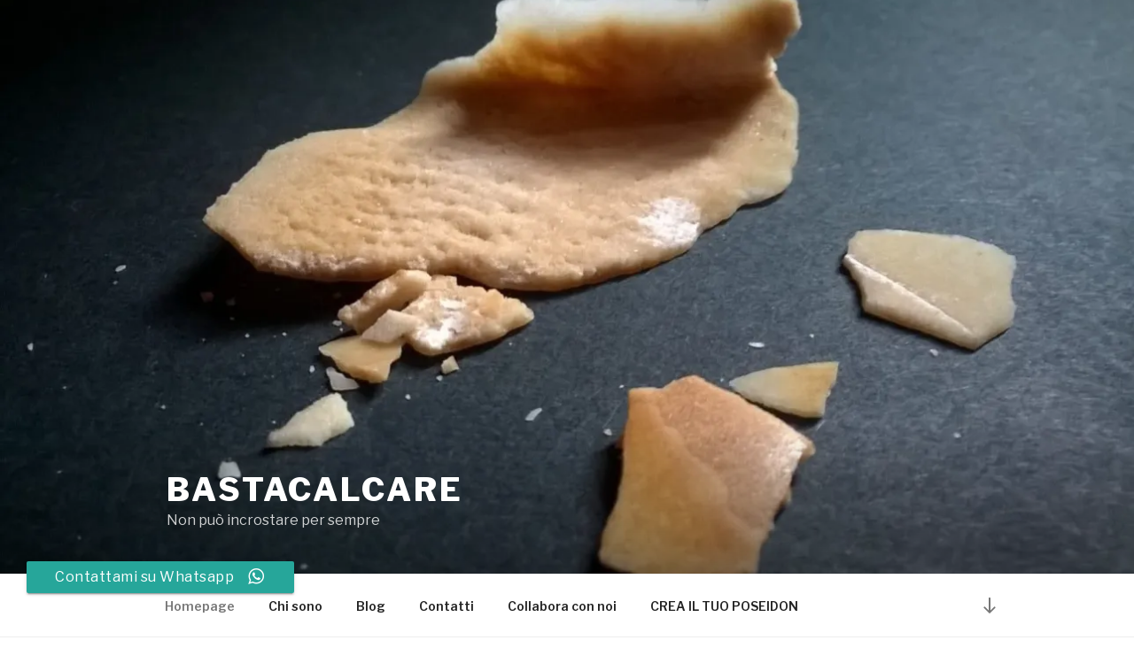

--- FILE ---
content_type: text/html; charset=UTF-8
request_url: https://www.bastacalcare.com/
body_size: 29950
content:
<!DOCTYPE html>
<html lang="it-IT" prefix="og: http://ogp.me/ns#" class="no-js no-svg">
<head>
<meta charset="UTF-8">
<meta name="viewport" content="width=device-width, initial-scale=1">
<link rel="profile" href="https://gmpg.org/xfn/11">

<script>(function(html){html.className = html.className.replace(/\bno-js\b/,'js')})(document.documentElement);</script>
<title>Home BastaCalcare</title>

<!-- This site is optimized with the Yoast SEO plugin v4.6 - https://yoast.com/wordpress/plugins/seo/ -->
<link rel="canonical" href="https://www.bastacalcare.com/" />
<meta property="og:locale" content="it_IT" />
<meta property="og:type" content="website" />
<meta property="og:title" content="Home BastaCalcare" />
<meta property="og:description" content="Il Blog su come eliminare il problema del Calcare senza fatica e in modo definitivo, salutare ed ecologico. &nbsp;" />
<meta property="og:url" content="https://www.bastacalcare.com/" />
<meta property="og:site_name" content="BastaCalcare" />
<meta name="twitter:card" content="summary" />
<meta name="twitter:description" content="Il Blog su come eliminare il problema del Calcare senza fatica e in modo definitivo, salutare ed ecologico. &nbsp;" />
<meta name="twitter:title" content="Home BastaCalcare" />
<script type='application/ld+json'>{"@context":"http:\/\/schema.org","@type":"WebSite","@id":"#website","url":"https:\/\/www.bastacalcare.com\/","name":"Basta Calcare","potentialAction":{"@type":"SearchAction","target":"https:\/\/www.bastacalcare.com\/?s={search_term_string}","query-input":"required name=search_term_string"}}</script>
<script type='application/ld+json'>{"@context":"http:\/\/schema.org","@type":"Person","url":"https:\/\/www.bastacalcare.com\/","sameAs":["https:\/\/www.facebook.com\/Autonomia-Verde-924450094257468\/","https:\/\/www.youtube.com\/channel\/UCYp0x210o1kXQkk_fXTYxQw"],"@id":"#person","name":"Massimo Fregonese"}</script>
<meta name="google-site-verification" content="zs5N2dl5HzfVzAr4872OVgAnSVtRZjc0Q6Mv-_xD4Y8" />
<!-- / Yoast SEO plugin. -->

<link rel='dns-prefetch' href='//s0.wp.com' />
<link rel='dns-prefetch' href='//secure.gravatar.com' />
<link rel='dns-prefetch' href='//fonts.googleapis.com' />
<link rel='dns-prefetch' href='//s.w.org' />
<link href='https://fonts.gstatic.com' crossorigin rel='preconnect' />
<link rel="alternate" type="application/rss+xml" title="BastaCalcare &raquo; Feed" href="https://www.bastacalcare.com/feed/" />
<link rel="alternate" type="application/rss+xml" title="BastaCalcare &raquo; Feed dei commenti" href="https://www.bastacalcare.com/comments/feed/" />
<!-- This site uses the Google Analytics by MonsterInsights plugin v7.10.0 - Using Analytics tracking - https://www.monsterinsights.com/ -->
<!-- Note: MonsterInsights is not currently configured on this site. The site owner needs to authenticate with Google Analytics in the MonsterInsights settings panel. -->
<!-- No UA code set -->
<!-- / Google Analytics by MonsterInsights -->
		<script type="text/javascript">
			window._wpemojiSettings = {"baseUrl":"https:\/\/s.w.org\/images\/core\/emoji\/2.2.1\/72x72\/","ext":".png","svgUrl":"https:\/\/s.w.org\/images\/core\/emoji\/2.2.1\/svg\/","svgExt":".svg","source":{"concatemoji":"https:\/\/www.bastacalcare.com\/wp-includes\/js\/wp-emoji-release.min.js?ver=4.7.29"}};
			!function(t,a,e){var r,n,i,o=a.createElement("canvas"),l=o.getContext&&o.getContext("2d");function c(t){var e=a.createElement("script");e.src=t,e.defer=e.type="text/javascript",a.getElementsByTagName("head")[0].appendChild(e)}for(i=Array("flag","emoji4"),e.supports={everything:!0,everythingExceptFlag:!0},n=0;n<i.length;n++)e.supports[i[n]]=function(t){var e,a=String.fromCharCode;if(!l||!l.fillText)return!1;switch(l.clearRect(0,0,o.width,o.height),l.textBaseline="top",l.font="600 32px Arial",t){case"flag":return(l.fillText(a(55356,56826,55356,56819),0,0),o.toDataURL().length<3e3)?!1:(l.clearRect(0,0,o.width,o.height),l.fillText(a(55356,57331,65039,8205,55356,57096),0,0),e=o.toDataURL(),l.clearRect(0,0,o.width,o.height),l.fillText(a(55356,57331,55356,57096),0,0),e!==o.toDataURL());case"emoji4":return l.fillText(a(55357,56425,55356,57341,8205,55357,56507),0,0),e=o.toDataURL(),l.clearRect(0,0,o.width,o.height),l.fillText(a(55357,56425,55356,57341,55357,56507),0,0),e!==o.toDataURL()}return!1}(i[n]),e.supports.everything=e.supports.everything&&e.supports[i[n]],"flag"!==i[n]&&(e.supports.everythingExceptFlag=e.supports.everythingExceptFlag&&e.supports[i[n]]);e.supports.everythingExceptFlag=e.supports.everythingExceptFlag&&!e.supports.flag,e.DOMReady=!1,e.readyCallback=function(){e.DOMReady=!0},e.supports.everything||(r=function(){e.readyCallback()},a.addEventListener?(a.addEventListener("DOMContentLoaded",r,!1),t.addEventListener("load",r,!1)):(t.attachEvent("onload",r),a.attachEvent("onreadystatechange",function(){"complete"===a.readyState&&e.readyCallback()})),(r=e.source||{}).concatemoji?c(r.concatemoji):r.wpemoji&&r.twemoji&&(c(r.twemoji),c(r.wpemoji)))}(window,document,window._wpemojiSettings);
		</script>
		<style type="text/css">
img.wp-smiley,
img.emoji {
	display: inline !important;
	border: none !important;
	box-shadow: none !important;
	height: 1em !important;
	width: 1em !important;
	margin: 0 .07em !important;
	vertical-align: -0.1em !important;
	background: none !important;
	padding: 0 !important;
}
</style>
<link rel='stylesheet' id='ccw_main_css-css'  href='https://www.bastacalcare.com/wp-content/plugins/click-to-chat-for-whatsapp/assets/css/mainstyles.css?ver=1.7.2' type='text/css' media='all' />
<link rel='stylesheet' id='ccw_mdstyle8_css-css'  href='https://www.bastacalcare.com/wp-content/plugins/click-to-chat-for-whatsapp/assets/css/mdstyle8.css?ver=1.7.2' type='text/css' media='all' />
<link rel='stylesheet' id='mbpro-font-awesome-css'  href='https://www.bastacalcare.com/wp-content/plugins/maxbuttons/assets/libraries/font-awesome/css/font-awesome.min.css?ver=4.7.29' type='text/css' media='all' />
<link rel='stylesheet' id='twentyseventeen-fonts-css'  href='https://fonts.googleapis.com/css?family=Libre+Franklin%3A300%2C300i%2C400%2C400i%2C600%2C600i%2C800%2C800i&#038;subset=latin%2Clatin-ext' type='text/css' media='all' />
<link rel='stylesheet' id='twentyseventeen-style-css'  href='https://www.bastacalcare.com/wp-content/themes/twentyseventeen/style.css?ver=4.7.29' type='text/css' media='all' />
<!--[if lt IE 9]>
<link rel='stylesheet' id='twentyseventeen-ie8-css'  href='https://www.bastacalcare.com/wp-content/themes/twentyseventeen/assets/css/ie8.css?ver=1.0' type='text/css' media='all' />
<![endif]-->
<link rel='stylesheet' id='social-logos-css'  href='https://www.bastacalcare.com/wp-content/plugins/jetpack/_inc/social-logos/social-logos.min.css?ver=1' type='text/css' media='all' />
<link rel='stylesheet' id='jetpack_css-css'  href='https://www.bastacalcare.com/wp-content/plugins/jetpack/css/jetpack.css?ver=4.8.5' type='text/css' media='all' />
<script type='text/javascript' src='https://www.bastacalcare.com/wp-includes/js/jquery/jquery.js?ver=1.12.4'></script>
<script type='text/javascript' src='https://www.bastacalcare.com/wp-includes/js/jquery/jquery-migrate.min.js?ver=1.4.1'></script>
<script type='text/javascript'>
/* <![CDATA[ */
var mb_ajax = {"ajaxurl":"https:\/\/www.bastacalcare.com\/wp-admin\/admin-ajax.php"};
/* ]]> */
</script>
<script type='text/javascript' src='https://www.bastacalcare.com/wp-content/plugins/maxbuttons/js/min/front.js?ver=1'></script>
<!--[if lt IE 9]>
<script type='text/javascript' src='https://www.bastacalcare.com/wp-content/themes/twentyseventeen/assets/js/html5.js?ver=3.7.3'></script>
<![endif]-->
<link rel='https://api.w.org/' href='https://www.bastacalcare.com/wp-json/' />
<link rel="EditURI" type="application/rsd+xml" title="RSD" href="https://www.bastacalcare.com/xmlrpc.php?rsd" />
<link rel="wlwmanifest" type="application/wlwmanifest+xml" href="https://www.bastacalcare.com/wp-includes/wlwmanifest.xml" /> 
<meta name="generator" content="WordPress 4.7.29" />
<link rel='shortlink' href='https://wp.me/P8COUG-q' />
<link rel="alternate" type="application/json+oembed" href="https://www.bastacalcare.com/wp-json/oembed/1.0/embed?url=https%3A%2F%2Fwww.bastacalcare.com%2F" />
<link rel="alternate" type="text/xml+oembed" href="https://www.bastacalcare.com/wp-json/oembed/1.0/embed?url=https%3A%2F%2Fwww.bastacalcare.com%2F&#038;format=xml" />

<link rel='dns-prefetch' href='//v0.wordpress.com'>
<link rel='dns-prefetch' href='//i0.wp.com'>
<link rel='dns-prefetch' href='//i1.wp.com'>
<link rel='dns-prefetch' href='//i2.wp.com'>
<link rel='dns-prefetch' href='//s0.wp.com'>
<link rel='dns-prefetch' href='//s1.wp.com'>
<link rel='dns-prefetch' href='//s2.wp.com'>
<link rel='dns-prefetch' href='//0.gravatar.com'>
<link rel='dns-prefetch' href='//1.gravatar.com'>
<link rel='dns-prefetch' href='//2.gravatar.com'>
<style type='text/css'>img#wpstats{display:none}</style><meta name="title" content="Home | BastaCalcare" />
<meta name="description" content="Il Blog su come eliminare il problema del Calcare senza fatica e in modo definitivo, salutare ed ecologico. &nbsp;" />
</head>

<body data-rsssl=1 class="home page-template-default page page-id-26 twentyseventeen-front-page has-header-image page-one-column colors-light">
<div id="page" class="site">
	<a class="skip-link screen-reader-text" href="#content">Salta al contenuto</a>

	<header id="masthead" class="site-header" role="banner">

		<div class="custom-header">

	<div class="custom-header-media">
		<div id="wp-custom-header" class="wp-custom-header"><img src="https://www.bastacalcare.com/wp-content/uploads/2017/01/cropped-calcare.jpg" width="2000" height="1199" alt="BastaCalcare" srcset="https://i1.wp.com/www.bastacalcare.com/wp-content/uploads/2017/01/cropped-calcare.jpg?w=2000&amp;ssl=1 2000w, https://i1.wp.com/www.bastacalcare.com/wp-content/uploads/2017/01/cropped-calcare.jpg?resize=300%2C180&amp;ssl=1 300w, https://i1.wp.com/www.bastacalcare.com/wp-content/uploads/2017/01/cropped-calcare.jpg?resize=768%2C460&amp;ssl=1 768w, https://i1.wp.com/www.bastacalcare.com/wp-content/uploads/2017/01/cropped-calcare.jpg?resize=1024%2C614&amp;ssl=1 1024w, https://i1.wp.com/www.bastacalcare.com/wp-content/uploads/2017/01/cropped-calcare.jpg?w=1288&amp;ssl=1 1288w, https://i1.wp.com/www.bastacalcare.com/wp-content/uploads/2017/01/cropped-calcare.jpg?w=1932&amp;ssl=1 1932w" sizes="100vw" /></div>	</div>

	<div class="site-branding">
	<div class="wrap">

		
		<div class="site-branding-text">
							<h1 class="site-title"><a href="https://www.bastacalcare.com/" rel="home">BastaCalcare</a></h1>
			
								<p class="site-description">Non può incrostare per sempre</p>
						</div><!-- .site-branding-text -->

		
	</div><!-- .wrap -->
</div><!-- .site-branding -->

</div><!-- .custom-header -->

					<div class="navigation-top">
				<div class="wrap">
					<nav id="site-navigation" class="main-navigation" role="navigation" aria-label="Top Menu">
	<button class="menu-toggle" aria-controls="top-menu" aria-expanded="false"><svg class="icon icon-bars" aria-hidden="true" role="img"> <use href="#icon-bars" xlink:href="#icon-bars"></use> </svg><svg class="icon icon-close" aria-hidden="true" role="img"> <use href="#icon-close" xlink:href="#icon-close"></use> </svg>Menu</button>
	<div class="menu-top-menu-container"><ul id="top-menu" class="menu"><li id="menu-item-45" class="menu-item menu-item-type-custom menu-item-object-custom current-menu-item current_page_item menu-item-home menu-item-45"><a href="https://www.bastacalcare.com">Homepage</a></li>
<li id="menu-item-46" class="menu-item menu-item-type-post_type menu-item-object-page menu-item-46"><a href="https://www.bastacalcare.com/chi-siamo/">Chi sono</a></li>
<li id="menu-item-47" class="menu-item menu-item-type-post_type menu-item-object-page menu-item-47"><a href="https://www.bastacalcare.com/blog/">Blog</a></li>
<li id="menu-item-48" class="menu-item menu-item-type-post_type menu-item-object-page menu-item-48"><a href="https://www.bastacalcare.com/contatti/">Contatti</a></li>
<li id="menu-item-175" class="menu-item menu-item-type-post_type menu-item-object-page menu-item-175"><a href="https://www.bastacalcare.com/collabora-con-noi/">Collabora con noi</a></li>
<li id="menu-item-904" class="menu-item menu-item-type-post_type menu-item-object-page menu-item-904"><a href="https://www.bastacalcare.com/cerca-il-tuo-poseidon/">CREA IL TUO POSEIDON</a></li>
</ul></div>
			<a href="#content" class="menu-scroll-down"><svg class="icon icon-arrow-right" aria-hidden="true" role="img"> <use href="#icon-arrow-right" xlink:href="#icon-arrow-right"></use> </svg><span class="screen-reader-text">Vai al contenuto</span></a>
	</nav><!-- #site-navigation -->
				</div><!-- .wrap -->
			</div><!-- .navigation-top -->
		
	</header><!-- #masthead -->

	
	<div class="site-content-contain">
		<div id="content" class="site-content">

<div id="primary" class="content-area">
	<main id="main" class="site-main" role="main">

		<article id="post-26" class="twentyseventeen-panel  post-26 page type-page status-publish hentry" >

	
	<div class="panel-content">
		<div class="wrap">
			<header class="entry-header">
				<h2 class="entry-title">Home</h2>
				
			</header><!-- .entry-header -->

			<div class="entry-content">
				<p>Il Blog su come eliminare il problema del Calcare senza fatica e in modo definitivo, salutare ed ecologico.</p>
<p><iframe src="https://www.youtube.com/embed/vs1a3WBuD8s" width="560" height="315" frameborder="0" allowfullscreen="allowfullscreen"></iframe></p>
<p>&nbsp;</p>
<p style="text-align: center;"><a class="maxbutton-1 maxbutton maxbutton-crea-il-tuo-poseidon" target="_blank" href="https://www.bastacalcare.com/cerca-il-tuo-poseidon/"><span class='mb-text'>Crea il tuo POSEIDON</span></a></p>
<p style="text-align: center;">
<div class="sharedaddy sd-sharing-enabled"><div class="robots-nocontent sd-block sd-social sd-social-icon sd-sharing"><h3 class="sd-title">Condividi:</h3><div class="sd-content"><ul><li class="share-facebook"><a rel="nofollow" data-shared="sharing-facebook-26" class="share-facebook sd-button share-icon no-text" href="https://www.bastacalcare.com/?share=facebook" target="_blank" title="Fai clic per condividere su Facebook"><span></span><span class="sharing-screen-reader-text">Fai clic per condividere su Facebook (Si apre in una nuova finestra)</span></a></li><li class="share-linkedin"><a rel="nofollow" data-shared="sharing-linkedin-26" class="share-linkedin sd-button share-icon no-text" href="https://www.bastacalcare.com/?share=linkedin" target="_blank" title="Fai clic qui per condividere su LinkedIn"><span></span><span class="sharing-screen-reader-text">Fai clic qui per condividere su LinkedIn (Si apre in una nuova finestra)</span></a></li><li class="share-twitter"><a rel="nofollow" data-shared="sharing-twitter-26" class="share-twitter sd-button share-icon no-text" href="https://www.bastacalcare.com/?share=twitter" target="_blank" title="Fai clic qui per condividere su Twitter"><span></span><span class="sharing-screen-reader-text">Fai clic qui per condividere su Twitter (Si apre in una nuova finestra)</span></a></li><li class="share-jetpack-whatsapp"><a rel="nofollow" data-shared="" class="share-jetpack-whatsapp sd-button share-icon no-text" href="whatsapp://send?text=Home https%3A%2F%2Fwww.bastacalcare.com%2F" target="_blank" title="Fai clic per condividere su WhatsApp"><span></span><span class="sharing-screen-reader-text">Fai clic per condividere su WhatsApp (Si apre in una nuova finestra)</span></a></li><li class="share-end"></li></ul></div></div></div>			</div><!-- .entry-content -->

		</div><!-- .wrap -->
	</div><!-- .panel-content -->

</article><!-- #post-## -->

		
<article id="panel1" class="twentyseventeen-panel  post-95 page type-page status-publish hentry" >

	
	<div class="panel-content">
		<div class="wrap">
			<header class="entry-header">
				<h2 class="entry-title">piccola galleria fotografica</h2>
				
			</header><!-- .entry-header -->

			<div class="entry-content">
				<p>&nbsp;</p>
<figure id="attachment_101" style="width: 916px" class="wp-caption alignnone"><img data-attachment-id="101" data-permalink="https://www.bastacalcare.com/piccola-galleria-fotografica/elidefatto/" data-orig-file="https://i2.wp.com/www.bastacalcare.com/wp-content/uploads/2017/01/elidefatto.jpg?fit=916%2C1632&amp;ssl=1" data-orig-size="916,1632" data-comments-opened="1" data-image-meta="{&quot;aperture&quot;:&quot;2.4&quot;,&quot;credit&quot;:&quot;&quot;,&quot;camera&quot;:&quot;Lumia 630&quot;,&quot;caption&quot;:&quot;&quot;,&quot;created_timestamp&quot;:&quot;1481293554&quot;,&quot;copyright&quot;:&quot;&quot;,&quot;focal_length&quot;:&quot;2.99&quot;,&quot;iso&quot;:&quot;400&quot;,&quot;shutter_speed&quot;:&quot;0.042321&quot;,&quot;title&quot;:&quot;&quot;,&quot;orientation&quot;:&quot;0&quot;}" data-image-title="Elide e Beniamino" data-image-description="" data-medium-file="https://i2.wp.com/www.bastacalcare.com/wp-content/uploads/2017/01/elidefatto.jpg?fit=168%2C300&amp;ssl=1" data-large-file="https://i2.wp.com/www.bastacalcare.com/wp-content/uploads/2017/01/elidefatto.jpg?fit=575%2C1024&amp;ssl=1" class="wp-image-101 size-full" src="https://i2.wp.com/www.bastacalcare.com/wp-content/uploads/2017/01/elidefatto.jpg?resize=644%2C1147&#038;ssl=1" alt="" srcset="https://i2.wp.com/www.bastacalcare.com/wp-content/uploads/2017/01/elidefatto.jpg?w=916&amp;ssl=1 916w, https://i2.wp.com/www.bastacalcare.com/wp-content/uploads/2017/01/elidefatto.jpg?resize=168%2C300&amp;ssl=1 168w, https://i2.wp.com/www.bastacalcare.com/wp-content/uploads/2017/01/elidefatto.jpg?resize=768%2C1368&amp;ssl=1 768w, https://i2.wp.com/www.bastacalcare.com/wp-content/uploads/2017/01/elidefatto.jpg?resize=575%2C1024&amp;ssl=1 575w" sizes="(max-width: 767px) 89vw, (max-width: 1000px) 54vw, (max-width: 1071px) 543px, 580px" data-recalc-dims="1" /><figcaption class="wp-caption-text">&#8220;Nella cucina del piano di sopra abbiamo un rubinetto smaltato che è sempre stato incrostato di calcare, soprattutto all&#8217;altezza del rompigetto. A poche settimane dall&#8217;installazione del Poseidon una mattina ho aperto il rubinetto, l&#8217;ho guardato ed ho pensato: Ma guarda, Elide si è divertita a pulirlo. Poi ho scoperto che anche lei aveva pensato la stessa cosa,cioè che ero stato io. Invece no, ci aveva pensato  il Poseidon.&#8221;<strong>Beniamino F. e Elide L.-Mentana (Rm)</strong></figcaption></figure>
<a class="maxbutton-1 maxbutton maxbutton-crea-il-tuo-poseidon" target="_blank" href="https://www.bastacalcare.com/cerca-il-tuo-poseidon/"><span class='mb-text'>Crea il tuo POSEIDON</span></a>
<p>&nbsp;</p>
<p><img data-attachment-id="321" data-permalink="https://www.bastacalcare.com/piccola-galleria-fotografica/boccetti/" data-orig-file="https://i2.wp.com/www.bastacalcare.com/wp-content/uploads/2017/01/boccetti.jpg?fit=1632%2C916&amp;ssl=1" data-orig-size="1632,916" data-comments-opened="1" data-image-meta="{&quot;aperture&quot;:&quot;2.4&quot;,&quot;credit&quot;:&quot;&quot;,&quot;camera&quot;:&quot;Lumia 630&quot;,&quot;caption&quot;:&quot;&quot;,&quot;created_timestamp&quot;:&quot;1499852451&quot;,&quot;copyright&quot;:&quot;&quot;,&quot;focal_length&quot;:&quot;2.99&quot;,&quot;iso&quot;:&quot;400&quot;,&quot;shutter_speed&quot;:&quot;0.043819&quot;,&quot;title&quot;:&quot;&quot;,&quot;orientation&quot;:&quot;0&quot;}" data-image-title="boccetti" data-image-description="" data-medium-file="https://i2.wp.com/www.bastacalcare.com/wp-content/uploads/2017/01/boccetti.jpg?fit=300%2C168&amp;ssl=1" data-large-file="https://i2.wp.com/www.bastacalcare.com/wp-content/uploads/2017/01/boccetti.jpg?fit=644%2C362&amp;ssl=1" class="alignnone wp-image-321 size-large" src="https://i2.wp.com/www.bastacalcare.com/wp-content/uploads/2017/01/boccetti.jpg?resize=525%2C295&#038;ssl=1" alt="" srcset="https://i2.wp.com/www.bastacalcare.com/wp-content/uploads/2017/01/boccetti.jpg?resize=1024%2C575&amp;ssl=1 1024w, https://i2.wp.com/www.bastacalcare.com/wp-content/uploads/2017/01/boccetti.jpg?resize=300%2C168&amp;ssl=1 300w, https://i2.wp.com/www.bastacalcare.com/wp-content/uploads/2017/01/boccetti.jpg?resize=768%2C431&amp;ssl=1 768w, https://i2.wp.com/www.bastacalcare.com/wp-content/uploads/2017/01/boccetti.jpg?w=1288&amp;ssl=1 1288w" sizes="(max-width: 525px) 100vw, 525px" data-recalc-dims="1" /><br />
<em>&#8220;Avevamo la necessità di migliorare l&#8217;efficienza funzionale dell&#8217;impianto trattamento acque. Prima dell&#8217;installazione del Poseidon, l&#8217;addolcimento dell&#8217;acqua era effettuato con apparecchiatura a ricarica manuale di sale marino. Questo processo richiedeva la gestione procedimenti per cui occorreva tenere memoria sia degli approvvigionamenti di sale, che dei tempi di intervento. Inoltre a ciò si aggiungeva il lavoro fisico per il sollevamento dei sacchi di sale per la ricarica dell&#8217;impianto. Il sistema Poseidon ha automatizzato il processo di trattamento dell&#8217;acqua, eliminando le problematiche di approvvigionamento del sale e della fatica fisica. Inoltre la memoria degli interventi si è ridotta unicamente alla sostituzione periodica dei filtri. Il sistema Poseidon è risultato: di semplice adozione; efficacia sul buon funzionamento dell&#8217;apparato; più economico rispetto al sistema precedente. Da 1 a 10 do un voto di 10 e lo consiglio perché di semplice funzionalità e più economico rispetto al precedente sistema. </em><em>&#8220;</em><strong>Casa di Riposo Don Giuseppe Boccetti &#8211; Monterotondo &#8211; Roma</strong></p>
<a class="maxbutton-1 maxbutton maxbutton-crea-il-tuo-poseidon" target="_blank" href="https://www.bastacalcare.com/cerca-il-tuo-poseidon/"><span class='mb-text'>Crea il tuo POSEIDON</span></a>
<p>&nbsp;</p>
<figure id="attachment_141" style="width: 1600px" class="wp-caption alignnone"><img data-attachment-id="141" data-permalink="https://www.bastacalcare.com/piccola-galleria-fotografica/monterotondod2/" data-orig-file="https://i2.wp.com/www.bastacalcare.com/wp-content/uploads/2017/01/monterotondoD2.jpg?fit=1600%2C1200&amp;ssl=1" data-orig-size="1600,1200" data-comments-opened="1" data-image-meta="{&quot;aperture&quot;:&quot;0&quot;,&quot;credit&quot;:&quot;&quot;,&quot;camera&quot;:&quot;&quot;,&quot;caption&quot;:&quot;&quot;,&quot;created_timestamp&quot;:&quot;0&quot;,&quot;copyright&quot;:&quot;&quot;,&quot;focal_length&quot;:&quot;0&quot;,&quot;iso&quot;:&quot;0&quot;,&quot;shutter_speed&quot;:&quot;0&quot;,&quot;title&quot;:&quot;&quot;,&quot;orientation&quot;:&quot;0&quot;}" data-image-title="monterotondoD2" data-image-description="" data-medium-file="https://i2.wp.com/www.bastacalcare.com/wp-content/uploads/2017/01/monterotondoD2.jpg?fit=300%2C225&amp;ssl=1" data-large-file="https://i2.wp.com/www.bastacalcare.com/wp-content/uploads/2017/01/monterotondoD2.jpg?fit=644%2C483&amp;ssl=1" class="wp-image-141 size-full" src="https://i2.wp.com/www.bastacalcare.com/wp-content/uploads/2017/01/monterotondoD2.jpg?resize=644%2C483&#038;ssl=1" alt="" srcset="https://i2.wp.com/www.bastacalcare.com/wp-content/uploads/2017/01/monterotondoD2.jpg?w=1600&amp;ssl=1 1600w, https://i2.wp.com/www.bastacalcare.com/wp-content/uploads/2017/01/monterotondoD2.jpg?resize=300%2C225&amp;ssl=1 300w, https://i2.wp.com/www.bastacalcare.com/wp-content/uploads/2017/01/monterotondoD2.jpg?resize=768%2C576&amp;ssl=1 768w, https://i2.wp.com/www.bastacalcare.com/wp-content/uploads/2017/01/monterotondoD2.jpg?resize=1024%2C768&amp;ssl=1 1024w, https://i2.wp.com/www.bastacalcare.com/wp-content/uploads/2017/01/monterotondoD2.jpg?w=1288&amp;ssl=1 1288w" sizes="(max-width: 767px) 89vw, (max-width: 1000px) 54vw, (max-width: 1071px) 543px, 580px" data-recalc-dims="1" /><figcaption class="wp-caption-text">&#8220;Abbiamo messo il Poseidon da quasi un anno poi, a Novembre dello scorso anno, per motivi di lavoro mi sono dovuta trasferire in un&#8217;altra abitazione, quindi ho potuto testare il Poseidon per circa 6 mesi. La cosa che ho notato è che l&#8217;acqua al gusto è molto più &#8220;dolce&#8221;, più leggera, soprattutto se si fa attenzione a cambiare il filtro con regolarità, mantenendolo pulito. All&#8217;inizio infatti l&#8217;ho dovuto cambiare molto spesso, perchè evidentemente la linea dell&#8217;acquedotto era molto sporca,e la differenza di gusto l&#8217;ho notata molto proprio in occasione del cambio del filtro. Altra cosa che ho notato e che penso che sia sintomatico e normale, è che tutte le valvoline dei rubinetti dopo un po&#8217; di mesi le ho dovute aprire per fare uscire il calcare che si staccava dalle tubature. Dovrei ancora finire di smontarle, ma qualcuna,con il fatto che non ci sono da mesi e non uso l&#8217;acqua, col tempo si è di nuovo indurita e mi ci devo mettere d&#8217;impegno quando ho tempo. Quindi la mia testimonianza è positiva! Daje de Poseidon! In questa casetta nuova che ho preso, vediamo come va, qui l&#8217;acquedotto è diverso,vedo come mi gira l&#8217;acqua,il calcare che ho, e semmai metterò un Poseidon anche qua&#8221;. <strong>Valentina P.-Monterotondo (Rm)</strong></figcaption></figure>
<figure id="attachment_139" style="width: 838px" class="wp-caption alignnone"><img data-attachment-id="139" data-permalink="https://www.bastacalcare.com/piccola-galleria-fotografica/roma/" data-orig-file="https://i2.wp.com/www.bastacalcare.com/wp-content/uploads/2017/01/roma.jpg?fit=838%2C702&amp;ssl=1" data-orig-size="838,702" data-comments-opened="1" data-image-meta="{&quot;aperture&quot;:&quot;0&quot;,&quot;credit&quot;:&quot;&quot;,&quot;camera&quot;:&quot;&quot;,&quot;caption&quot;:&quot;&quot;,&quot;created_timestamp&quot;:&quot;0&quot;,&quot;copyright&quot;:&quot;&quot;,&quot;focal_length&quot;:&quot;0&quot;,&quot;iso&quot;:&quot;0&quot;,&quot;shutter_speed&quot;:&quot;0&quot;,&quot;title&quot;:&quot;&quot;,&quot;orientation&quot;:&quot;1&quot;}" data-image-title="roma" data-image-description="" data-medium-file="https://i2.wp.com/www.bastacalcare.com/wp-content/uploads/2017/01/roma.jpg?fit=300%2C251&amp;ssl=1" data-large-file="https://i2.wp.com/www.bastacalcare.com/wp-content/uploads/2017/01/roma.jpg?fit=644%2C539&amp;ssl=1" class="wp-image-139 size-full" src="https://i2.wp.com/www.bastacalcare.com/wp-content/uploads/2017/01/roma.jpg?resize=644%2C539&#038;ssl=1" alt="" srcset="https://i2.wp.com/www.bastacalcare.com/wp-content/uploads/2017/01/roma.jpg?w=838&amp;ssl=1 838w, https://i2.wp.com/www.bastacalcare.com/wp-content/uploads/2017/01/roma.jpg?resize=300%2C251&amp;ssl=1 300w, https://i2.wp.com/www.bastacalcare.com/wp-content/uploads/2017/01/roma.jpg?resize=768%2C643&amp;ssl=1 768w" sizes="(max-width: 767px) 89vw, (max-width: 1000px) 54vw, (max-width: 1071px) 543px, 580px" data-recalc-dims="1" /><figcaption class="wp-caption-text">Da circa 18 mesi ho installato il Poseidon a casa e posso solo dire che da 4 mesi l&#8217;ho installato anche nel mio ristorante, tanto per farvi capire il mio grado di soddisfazione. La tecnologia che non promette miracoli ma risolve il problema. <strong>Fabrizio P. &#8211; Roma</strong></figcaption></figure>
<p>&nbsp;</p>
<figure id="attachment_137" style="width: 1200px" class="wp-caption alignnone"><img data-attachment-id="137" data-permalink="https://www.bastacalcare.com/piccola-galleria-fotografica/corese-terrari/" data-orig-file="https://i0.wp.com/www.bastacalcare.com/wp-content/uploads/2017/01/corese-terrari.jpg?fit=1200%2C1600&amp;ssl=1" data-orig-size="1200,1600" data-comments-opened="1" data-image-meta="{&quot;aperture&quot;:&quot;0&quot;,&quot;credit&quot;:&quot;&quot;,&quot;camera&quot;:&quot;&quot;,&quot;caption&quot;:&quot;&quot;,&quot;created_timestamp&quot;:&quot;0&quot;,&quot;copyright&quot;:&quot;&quot;,&quot;focal_length&quot;:&quot;0&quot;,&quot;iso&quot;:&quot;0&quot;,&quot;shutter_speed&quot;:&quot;0&quot;,&quot;title&quot;:&quot;&quot;,&quot;orientation&quot;:&quot;1&quot;}" data-image-title="corese terra(ri)" data-image-description="" data-medium-file="https://i0.wp.com/www.bastacalcare.com/wp-content/uploads/2017/01/corese-terrari.jpg?fit=225%2C300&amp;ssl=1" data-large-file="https://i0.wp.com/www.bastacalcare.com/wp-content/uploads/2017/01/corese-terrari.jpg?fit=644%2C859&amp;ssl=1" class="wp-image-137 size-full" src="https://i0.wp.com/www.bastacalcare.com/wp-content/uploads/2017/01/corese-terrari.jpg?resize=644%2C859&#038;ssl=1" alt="" srcset="https://i0.wp.com/www.bastacalcare.com/wp-content/uploads/2017/01/corese-terrari.jpg?w=1200&amp;ssl=1 1200w, https://i0.wp.com/www.bastacalcare.com/wp-content/uploads/2017/01/corese-terrari.jpg?resize=225%2C300&amp;ssl=1 225w, https://i0.wp.com/www.bastacalcare.com/wp-content/uploads/2017/01/corese-terrari.jpg?resize=768%2C1024&amp;ssl=1 768w" sizes="(max-width: 767px) 89vw, (max-width: 1000px) 54vw, (max-width: 1071px) 543px, 580px" data-recalc-dims="1" /><figcaption class="wp-caption-text">&#8220;Abbiamo installato il Poseidon circa 7 mesi fa. La cosa più lampante, oltre alla &#8220;leggerezza&#8221; e all&#8217;ottima qualità dell&#8217;acqua da bere, è stata la diminuzione della quantità di saponi da utilizzare. Nella lavastoviglie dobbiamo metterne veramente poco, giusto per coprire il fondo della vaschetta, altrimenti se ne metti troppo si forma una patina di sapone residuo su stoviglie e guarnizioni. Stessa cosa per la lavatrice. Ma addirittura me ne accorgo quando mi faccio la doccia: uso molto meno shampoo e detergenti.<br /> C&#8217;è un mio amico che la differenza rispetto a casa sua l&#8217;ha notata subito guardando semplicemente i bordi dei filtrini rompigetto dei miei lavandini. Lì ci si forma sempre il calcare e lui ci combatte sempre, invece da me la classica patina incrostata non l&#8217;ha vista nonostante,con due bambini, non stiamo certo a scrostare tutti i giorni le rubinetterie di bagno e cucina. Quindi,che dire? Molto soddisfatti.&#8221; <strong>Lorenzo T.  e Alessandra P. &#8211; Corese Terra di F. in Sabina (Ri)</strong></figcaption></figure>
<a class="maxbutton-1 maxbutton maxbutton-crea-il-tuo-poseidon" target="_blank" href="https://www.bastacalcare.com/cerca-il-tuo-poseidon/"><span class='mb-text'>Crea il tuo POSEIDON</span></a>
<figure id="attachment_114" style="width: 916px" class="wp-caption alignnone"><img data-attachment-id="114" data-permalink="https://www.bastacalcare.com/piccola-galleria-fotografica/castelchiodatod1/" data-orig-file="https://i1.wp.com/www.bastacalcare.com/wp-content/uploads/2017/01/castelchiodatoD1.jpg?fit=916%2C1632&amp;ssl=1" data-orig-size="916,1632" data-comments-opened="1" data-image-meta="{&quot;aperture&quot;:&quot;2.4&quot;,&quot;credit&quot;:&quot;&quot;,&quot;camera&quot;:&quot;Lumia 630&quot;,&quot;caption&quot;:&quot;&quot;,&quot;created_timestamp&quot;:&quot;1477329499&quot;,&quot;copyright&quot;:&quot;&quot;,&quot;focal_length&quot;:&quot;2.99&quot;,&quot;iso&quot;:&quot;800&quot;,&quot;shutter_speed&quot;:&quot;0.083089&quot;,&quot;title&quot;:&quot;&quot;,&quot;orientation&quot;:&quot;0&quot;}" data-image-title="castelchiodatoD1" data-image-description="" data-medium-file="https://i1.wp.com/www.bastacalcare.com/wp-content/uploads/2017/01/castelchiodatoD1.jpg?fit=168%2C300&amp;ssl=1" data-large-file="https://i1.wp.com/www.bastacalcare.com/wp-content/uploads/2017/01/castelchiodatoD1.jpg?fit=575%2C1024&amp;ssl=1" class="wp-image-114 size-full" src="https://i1.wp.com/www.bastacalcare.com/wp-content/uploads/2017/01/castelchiodatoD1.jpg?resize=644%2C1147&#038;ssl=1" alt="" srcset="https://i1.wp.com/www.bastacalcare.com/wp-content/uploads/2017/01/castelchiodatoD1.jpg?w=916&amp;ssl=1 916w, https://i1.wp.com/www.bastacalcare.com/wp-content/uploads/2017/01/castelchiodatoD1.jpg?resize=168%2C300&amp;ssl=1 168w, https://i1.wp.com/www.bastacalcare.com/wp-content/uploads/2017/01/castelchiodatoD1.jpg?resize=768%2C1368&amp;ssl=1 768w, https://i1.wp.com/www.bastacalcare.com/wp-content/uploads/2017/01/castelchiodatoD1.jpg?resize=575%2C1024&amp;ssl=1 575w" sizes="(max-width: 767px) 89vw, (max-width: 1000px) 54vw, (max-width: 1071px) 543px, 580px" data-recalc-dims="1" /><figcaption class="wp-caption-text">&#8220;Abbiamo installato il Poseidon da circa 6 mesi e siamo più che felici di averlo fatto!!! Oltre a risparmiare sapone per il lavaggio sia dei piatti sia del bucato, da subito abbiamo notato la maggiore morbidezza della pelle e dei capelli! Inoltre, fatto per noi straordinario, da quando c&#8217;è Mister Poseidon la caldaia esterna non va più in blocco in continuazione&#8230; Doccia sempre calda finalmente!&#8221; <strong>Maurizio M. e Daniela I.-Mentana(Rm)</strong></figcaption></figure>
<figure id="attachment_115" style="width: 916px" class="wp-caption alignleft"><img data-attachment-id="115" data-permalink="https://www.bastacalcare.com/piccola-galleria-fotografica/valeria-e-raf-cretone/" data-orig-file="https://i1.wp.com/www.bastacalcare.com/wp-content/uploads/2017/01/valeria-e-raf-cretone.jpg?fit=916%2C1632&amp;ssl=1" data-orig-size="916,1632" data-comments-opened="1" data-image-meta="{&quot;aperture&quot;:&quot;0&quot;,&quot;credit&quot;:&quot;&quot;,&quot;camera&quot;:&quot;Lumia 630&quot;,&quot;caption&quot;:&quot;&quot;,&quot;created_timestamp&quot;:&quot;0&quot;,&quot;copyright&quot;:&quot;&quot;,&quot;focal_length&quot;:&quot;0&quot;,&quot;iso&quot;:&quot;0&quot;,&quot;shutter_speed&quot;:&quot;0&quot;,&quot;title&quot;:&quot;&quot;,&quot;orientation&quot;:&quot;0&quot;}" data-image-title="valeria e raf-cretone" data-image-description="" data-medium-file="https://i1.wp.com/www.bastacalcare.com/wp-content/uploads/2017/01/valeria-e-raf-cretone.jpg?fit=168%2C300&amp;ssl=1" data-large-file="https://i1.wp.com/www.bastacalcare.com/wp-content/uploads/2017/01/valeria-e-raf-cretone.jpg?fit=575%2C1024&amp;ssl=1" class="wp-image-115 size-full" src="https://i1.wp.com/www.bastacalcare.com/wp-content/uploads/2017/01/valeria-e-raf-cretone.jpg?resize=644%2C1147&#038;ssl=1" alt="" srcset="https://i1.wp.com/www.bastacalcare.com/wp-content/uploads/2017/01/valeria-e-raf-cretone.jpg?w=916&amp;ssl=1 916w, https://i1.wp.com/www.bastacalcare.com/wp-content/uploads/2017/01/valeria-e-raf-cretone.jpg?resize=168%2C300&amp;ssl=1 168w, https://i1.wp.com/www.bastacalcare.com/wp-content/uploads/2017/01/valeria-e-raf-cretone.jpg?resize=768%2C1368&amp;ssl=1 768w, https://i1.wp.com/www.bastacalcare.com/wp-content/uploads/2017/01/valeria-e-raf-cretone.jpg?resize=575%2C1024&amp;ssl=1 575w" sizes="(max-width: 767px) 89vw, (max-width: 1000px) 54vw, (max-width: 1071px) 543px, 580px" data-recalc-dims="1" /><figcaption class="wp-caption-text">Siamo convinti di aver fatto un ottimo investimento. La qualità dell&#8217;acqua è sensibilmente migliorata, sia per l&#8217;utilizzo in cucina che per il bagno. Il risparmio di detersivo e saponi (lavatrice, lavastoviglie, doccia ecc.) è immediatamente riscontrabile, così come la mancanza della solita patina bianca sugli elettrodomestici. L&#8217;acqua è più buona e leggera da bere e gli elettrodomestici veramente liberi dal calcare. Siamo soddisfatti.<br /> <strong>Valeria B. e Raffaele P.-Palombara Sabina (RM)</strong></figcaption></figure>
<p>&nbsp;</p>
<figure id="attachment_124" style="width: 896px" class="wp-caption alignnone"><img data-attachment-id="124" data-permalink="https://www.bastacalcare.com/bah-ti-diro-se-ce-il-calcare-nella-mia-zona-a-me-sembra-proprio-di-no/di-piero-poseidon/" data-orig-file="https://i2.wp.com/www.bastacalcare.com/wp-content/uploads/2017/03/DI-PIERO-POSEIDON.jpg?fit=896%2C1319&amp;ssl=1" data-orig-size="896,1319" data-comments-opened="1" data-image-meta="{&quot;aperture&quot;:&quot;0&quot;,&quot;credit&quot;:&quot;&quot;,&quot;camera&quot;:&quot;&quot;,&quot;caption&quot;:&quot;&quot;,&quot;created_timestamp&quot;:&quot;0&quot;,&quot;copyright&quot;:&quot;&quot;,&quot;focal_length&quot;:&quot;0&quot;,&quot;iso&quot;:&quot;0&quot;,&quot;shutter_speed&quot;:&quot;0&quot;,&quot;title&quot;:&quot;&quot;,&quot;orientation&quot;:&quot;0&quot;}" data-image-title="DI PIERO POSEIDON" data-image-description="" data-medium-file="https://i2.wp.com/www.bastacalcare.com/wp-content/uploads/2017/03/DI-PIERO-POSEIDON.jpg?fit=204%2C300&amp;ssl=1" data-large-file="https://i2.wp.com/www.bastacalcare.com/wp-content/uploads/2017/03/DI-PIERO-POSEIDON.jpg?fit=644%2C947&amp;ssl=1" class="wp-image-124 size-full" src="https://i2.wp.com/www.bastacalcare.com/wp-content/uploads/2017/03/DI-PIERO-POSEIDON.jpg?resize=644%2C948&#038;ssl=1" alt="" srcset="https://i2.wp.com/www.bastacalcare.com/wp-content/uploads/2017/03/DI-PIERO-POSEIDON.jpg?w=896&amp;ssl=1 896w, https://i2.wp.com/www.bastacalcare.com/wp-content/uploads/2017/03/DI-PIERO-POSEIDON.jpg?resize=204%2C300&amp;ssl=1 204w, https://i2.wp.com/www.bastacalcare.com/wp-content/uploads/2017/03/DI-PIERO-POSEIDON.jpg?resize=768%2C1131&amp;ssl=1 768w, https://i2.wp.com/www.bastacalcare.com/wp-content/uploads/2017/03/DI-PIERO-POSEIDON.jpg?resize=696%2C1024&amp;ssl=1 696w" sizes="(max-width: 767px) 89vw, (max-width: 1000px) 54vw, (max-width: 1071px) 543px, 580px" data-recalc-dims="1" /><figcaption class="wp-caption-text">&#8220;Bah, ti dirò&#8230;Se c&#8217;è il calcare nella mia zona? A me sembra proprio di no.&#8221;<br /> <strong>Marco D.P.- Monteleone Sabino (RI)</strong></figcaption></figure>
<a class="maxbutton-1 maxbutton maxbutton-crea-il-tuo-poseidon" target="_blank" href="https://www.bastacalcare.com/cerca-il-tuo-poseidon/"><span class='mb-text'>Crea il tuo POSEIDON</span></a>
<figure id="attachment_143" style="width: 869px" class="wp-caption alignnone"><img data-attachment-id="143" data-permalink="https://www.bastacalcare.com/piccola-galleria-fotografica/monterotondo-d1/" data-orig-file="https://i0.wp.com/www.bastacalcare.com/wp-content/uploads/2017/01/monterotondo-D1.jpg?fit=869%2C683&amp;ssl=1" data-orig-size="869,683" data-comments-opened="1" data-image-meta="{&quot;aperture&quot;:&quot;0&quot;,&quot;credit&quot;:&quot;&quot;,&quot;camera&quot;:&quot;&quot;,&quot;caption&quot;:&quot;&quot;,&quot;created_timestamp&quot;:&quot;0&quot;,&quot;copyright&quot;:&quot;&quot;,&quot;focal_length&quot;:&quot;0&quot;,&quot;iso&quot;:&quot;0&quot;,&quot;shutter_speed&quot;:&quot;0&quot;,&quot;title&quot;:&quot;&quot;,&quot;orientation&quot;:&quot;0&quot;}" data-image-title="monterotondo D1" data-image-description="" data-medium-file="https://i0.wp.com/www.bastacalcare.com/wp-content/uploads/2017/01/monterotondo-D1.jpg?fit=300%2C236&amp;ssl=1" data-large-file="https://i0.wp.com/www.bastacalcare.com/wp-content/uploads/2017/01/monterotondo-D1.jpg?fit=644%2C506&amp;ssl=1" class="wp-image-143 size-full" src="https://i0.wp.com/www.bastacalcare.com/wp-content/uploads/2017/01/monterotondo-D1.jpg?resize=644%2C506&#038;ssl=1" alt="" srcset="https://i0.wp.com/www.bastacalcare.com/wp-content/uploads/2017/01/monterotondo-D1.jpg?w=869&amp;ssl=1 869w, https://i0.wp.com/www.bastacalcare.com/wp-content/uploads/2017/01/monterotondo-D1.jpg?resize=300%2C236&amp;ssl=1 300w, https://i0.wp.com/www.bastacalcare.com/wp-content/uploads/2017/01/monterotondo-D1.jpg?resize=768%2C604&amp;ssl=1 768w" sizes="(max-width: 767px) 89vw, (max-width: 1000px) 54vw, (max-width: 1071px) 543px, 580px" data-recalc-dims="1" /><figcaption class="wp-caption-text">&#8220;Abbiamo installato il Poseidon nel Maggio 2016. L’installazione del Poseidon ha portato indubbi vantaggi che stiamo apprezzando soprattutto ora. All’inizio infatti, forse perché doveva andare a regime o doveva ripulire tutte le tubazioni, abbiamo notato la formazione di detriti vari che raccoglievamo dai filtrini dei rubinetti (per i primi mesi fino a gennaio 2017&#8230;ora invece una volta sostituiti tutti i filtrini sembra non formarsi più niente). Inoltre anche il sale nella lavastoviglie non lo metto praticamente più senza notare differenze nel lavaggio. In modo analogo per la lavatrice. Per quanto riguarda i saponi invece ne metto poco di meno per la lavastoviglie e in base ai lavaggi poco di meno nella lavatrice.<br /> Per quanto riguarda la caldaia non mi sono accorto di particolari differenze, ma forse su questo impianto la cosa sarà apprezzata nel tempo&#8221;. <strong>Marco D.F.-Monterotondo (Rm)</strong></figcaption></figure>
<figure id="attachment_185" style="width: 525px" class="wp-caption alignnone"><img data-attachment-id="185" data-permalink="https://www.bastacalcare.com/migliorare-la-qualita-della-pizza-poseidon-mago-della-pizza-detto-si/pizzeria-fonte-nuova2/" data-orig-file="https://i0.wp.com/www.bastacalcare.com/wp-content/uploads/2017/05/pizzeria-fonte-nuova2.jpg?fit=1784%2C1474&amp;ssl=1" data-orig-size="1784,1474" data-comments-opened="1" data-image-meta="{&quot;aperture&quot;:&quot;2.2&quot;,&quot;credit&quot;:&quot;&quot;,&quot;camera&quot;:&quot;iPhone 6&quot;,&quot;caption&quot;:&quot;&quot;,&quot;created_timestamp&quot;:&quot;1490434774&quot;,&quot;copyright&quot;:&quot;&quot;,&quot;focal_length&quot;:&quot;4.15&quot;,&quot;iso&quot;:&quot;250&quot;,&quot;shutter_speed&quot;:&quot;0.058823529411765&quot;,&quot;title&quot;:&quot;&quot;,&quot;orientation&quot;:&quot;0&quot;}" data-image-title="pizzeria fonte nuova2" data-image-description="" data-medium-file="https://i0.wp.com/www.bastacalcare.com/wp-content/uploads/2017/05/pizzeria-fonte-nuova2.jpg?fit=300%2C248&amp;ssl=1" data-large-file="https://i0.wp.com/www.bastacalcare.com/wp-content/uploads/2017/05/pizzeria-fonte-nuova2.jpg?fit=644%2C532&amp;ssl=1" class="wp-image-185 size-large" src="https://i0.wp.com/www.bastacalcare.com/wp-content/uploads/2017/05/pizzeria-fonte-nuova2.jpg?resize=525%2C434&#038;ssl=1" alt="" srcset="https://i0.wp.com/www.bastacalcare.com/wp-content/uploads/2017/05/pizzeria-fonte-nuova2.jpg?resize=1024%2C846&amp;ssl=1 1024w, https://i0.wp.com/www.bastacalcare.com/wp-content/uploads/2017/05/pizzeria-fonte-nuova2.jpg?resize=300%2C248&amp;ssl=1 300w, https://i0.wp.com/www.bastacalcare.com/wp-content/uploads/2017/05/pizzeria-fonte-nuova2.jpg?resize=768%2C635&amp;ssl=1 768w, https://i0.wp.com/www.bastacalcare.com/wp-content/uploads/2017/05/pizzeria-fonte-nuova2.jpg?w=1288&amp;ssl=1 1288w" sizes="(max-width: 525px) 100vw, 525px" data-recalc-dims="1" /><figcaption class="wp-caption-text">Il primo impasto con POSEIDON l’ho fatto per un compleanno, una bella pizzata di sabato..<br /> La domenica stessa mi chiama la cliente e mi fa: &#8220;Angelo! Ma che ci hai combinato!?&#8221; Io pensavo di aver sbagliato qualcosa, invece lei: &#8220;..la tua pizza è sempre stata fantastica, ma questa volta ti sei superato!! Mi ci hanno richiamato stamattina gli invitati . C’ho quel mio amico con l’ulcera che la pizza non la può nemmeno guardare… se n’è mangiata 10 pezzi come fosse niente!!<br /> Ci siamo abbuffati, ma a mezzanotte c’è venuta perfino fame! Era leggera, era croccante, era tutta buonissima e digeribilissima!&#8221;. Posso dire di essere molto soddisfatto dell&#8217;installazione di POSEIDON presso la mia pizzeria. &#8211;<strong>Angelo C. Pizzeria &#8220;Angelo, il Mago della Pizza&#8221;- Via Paolmbarese 301-303  Santa Lucia di Mentana (RM)</strong></figcaption></figure>
<p>&nbsp;</p>
<p>&nbsp;</p>
<figure id="attachment_273" style="width: 525px" class="wp-caption alignnone"><img data-attachment-id="273" data-permalink="https://www.bastacalcare.com/piccola-galleria-fotografica/paolo/" data-orig-file="https://i0.wp.com/www.bastacalcare.com/wp-content/uploads/2017/01/paolo.jpg?fit=1059%2C1596&amp;ssl=1" data-orig-size="1059,1596" data-comments-opened="1" data-image-meta="{&quot;aperture&quot;:&quot;0&quot;,&quot;credit&quot;:&quot;&quot;,&quot;camera&quot;:&quot;&quot;,&quot;caption&quot;:&quot;&quot;,&quot;created_timestamp&quot;:&quot;0&quot;,&quot;copyright&quot;:&quot;&quot;,&quot;focal_length&quot;:&quot;0&quot;,&quot;iso&quot;:&quot;0&quot;,&quot;shutter_speed&quot;:&quot;0&quot;,&quot;title&quot;:&quot;&quot;,&quot;orientation&quot;:&quot;0&quot;}" data-image-title="paolo" data-image-description="" data-medium-file="https://i0.wp.com/www.bastacalcare.com/wp-content/uploads/2017/01/paolo.jpg?fit=199%2C300&amp;ssl=1" data-large-file="https://i0.wp.com/www.bastacalcare.com/wp-content/uploads/2017/01/paolo.jpg?fit=644%2C971&amp;ssl=1" class="wp-image-273 size-large" src="https://i0.wp.com/www.bastacalcare.com/wp-content/uploads/2017/01/paolo.jpg?resize=525%2C792&#038;ssl=1" alt="" srcset="https://i0.wp.com/www.bastacalcare.com/wp-content/uploads/2017/01/paolo.jpg?resize=679%2C1024&amp;ssl=1 679w, https://i0.wp.com/www.bastacalcare.com/wp-content/uploads/2017/01/paolo.jpg?resize=199%2C300&amp;ssl=1 199w, https://i0.wp.com/www.bastacalcare.com/wp-content/uploads/2017/01/paolo.jpg?resize=768%2C1157&amp;ssl=1 768w, https://i0.wp.com/www.bastacalcare.com/wp-content/uploads/2017/01/paolo.jpg?w=1059&amp;ssl=1 1059w" sizes="(max-width: 525px) 100vw, 525px" data-recalc-dims="1" /><figcaption class="wp-caption-text">&#8220;Abbiamo montato il Poseidon nel Gennaio 2017. Siccome viviamo in un condominio abbiamo scelto il Poseidon con le batterie. L&#8217;acqua del rubinetto  ora è diventata speciale, è buonissima e leggera. Prima del Poseidon i residui di calcare non si riuscivano a rimuovere dalle pentole, idem sul nostro lavabo nero di fragranite, che dopo un anno era già diventato bianco. In più ogni settimana dovevamo ripulire i filtrini dei rubinetti dal calcare. Ora le pentole si ripuliscono molto più facilmente, il bianco dal lavabo è sparito perché si rimuove molto più facilmente e i filtrini dei rubunetti non devo più ripulirli. In più non dobbiamo più comprare acqua in bottiglia ed abbiamo diminuito notevolmente i saponi,&#8221;<strong>Paolo T. e Francesca R.- Monterotondo (RM)</strong></figcaption></figure>
<a class="maxbutton-1 maxbutton maxbutton-crea-il-tuo-poseidon" target="_blank" href="https://www.bastacalcare.com/cerca-il-tuo-poseidon/"><span class='mb-text'>Crea il tuo POSEIDON</span></a>
<figure id="attachment_324" style="width: 525px" class="wp-caption alignnone"><img data-attachment-id="324" data-permalink="https://www.bastacalcare.com/piccola-galleria-fotografica/micaela/" data-orig-file="https://i1.wp.com/www.bastacalcare.com/wp-content/uploads/2017/01/micaela.jpg?fit=1245%2C2049&amp;ssl=1" data-orig-size="1245,2049" data-comments-opened="1" data-image-meta="{&quot;aperture&quot;:&quot;2.4&quot;,&quot;credit&quot;:&quot;&quot;,&quot;camera&quot;:&quot;Lumia 630&quot;,&quot;caption&quot;:&quot;&quot;,&quot;created_timestamp&quot;:&quot;1487152308&quot;,&quot;copyright&quot;:&quot;&quot;,&quot;focal_length&quot;:&quot;2.99&quot;,&quot;iso&quot;:&quot;400&quot;,&quot;shutter_speed&quot;:&quot;0&quot;,&quot;title&quot;:&quot;&quot;,&quot;orientation&quot;:&quot;1&quot;}" data-image-title="micaela" data-image-description="" data-medium-file="https://i1.wp.com/www.bastacalcare.com/wp-content/uploads/2017/01/micaela.jpg?fit=182%2C300&amp;ssl=1" data-large-file="https://i1.wp.com/www.bastacalcare.com/wp-content/uploads/2017/01/micaela.jpg?fit=622%2C1024&amp;ssl=1" class="wp-image-324 size-large" src="https://i1.wp.com/www.bastacalcare.com/wp-content/uploads/2017/01/micaela.jpg?resize=525%2C864&#038;ssl=1" alt="" srcset="https://i1.wp.com/www.bastacalcare.com/wp-content/uploads/2017/01/micaela.jpg?resize=622%2C1024&amp;ssl=1 622w, https://i1.wp.com/www.bastacalcare.com/wp-content/uploads/2017/01/micaela.jpg?resize=182%2C300&amp;ssl=1 182w, https://i1.wp.com/www.bastacalcare.com/wp-content/uploads/2017/01/micaela.jpg?resize=768%2C1264&amp;ssl=1 768w, https://i1.wp.com/www.bastacalcare.com/wp-content/uploads/2017/01/micaela.jpg?w=1245&amp;ssl=1 1245w" sizes="(max-width: 525px) 100vw, 525px" data-recalc-dims="1" /><figcaption class="wp-caption-text">Ho il poseidon da un anno e mi trovo benissimo. I vantaggi sono molteplici e non so da dove iniziare. 1)Bere: libera dalle casse di acqua in bottiglia da portare a casa e poi smaltire. L’acqua del rubinetto ha un sapore buonissimo. 2)Igiene personale: risparmio di detergenti e pelle molto più morbida 3)Riscaldamento: maggiore efficienza caldaia (assenza calcare riscontrata anche dal tecnico che si occupa del collaudo annuale) e risparmio in bolletta, box doccia libero dal bianco. In generale un ottimo acquisto che consiglio a tutti .<strong>Micaela A. Monterotondo (RM)</strong></figcaption></figure>
<p>&nbsp;</p>
<figure id="attachment_418" style="width: 525px" class="wp-caption alignnone"><img data-attachment-id="418" data-permalink="https://www.bastacalcare.com/calcare-ti-senti-un-caso-disperato-anche-240-f-durezza-si-puo/poseidon-marciano/" data-orig-file="https://i2.wp.com/www.bastacalcare.com/wp-content/uploads/2018/09/poseidon-marciano.jpg?fit=2048%2C749&amp;ssl=1" data-orig-size="2048,749" data-comments-opened="1" data-image-meta="{&quot;aperture&quot;:&quot;0&quot;,&quot;credit&quot;:&quot;&quot;,&quot;camera&quot;:&quot;&quot;,&quot;caption&quot;:&quot;&quot;,&quot;created_timestamp&quot;:&quot;0&quot;,&quot;copyright&quot;:&quot;&quot;,&quot;focal_length&quot;:&quot;0&quot;,&quot;iso&quot;:&quot;0&quot;,&quot;shutter_speed&quot;:&quot;0&quot;,&quot;title&quot;:&quot;&quot;,&quot;orientation&quot;:&quot;0&quot;}" data-image-title="poseidon marciano" data-image-description="&lt;p&gt;Con 3000 metri quadrati di Prato alberi da frutta e piante ornamentali,i 238 gradi francesi (marmo liquido) della mia acqua di pozzo, erano un vero incubo per tutto ciò che ha bisogno di fotosintesi e non. le piante erano completamente coperte da una crosta bianca marmorea,così come qualsiasi altra cosa, pareti, muretti  faretti, sportelli venisse in contatto con l&#8217;acqua. la manutenzione sugli irrigatori pop up e non, era una croce quotidiana. il calcare sotto forma di carbonato di calcio oltre ad Impedire la fotosintesi diminuiva La capacità delle piante e del Prato di assimilare il ferro,con un conseguente ingiallimento e deperimento. Da quando ho installato un Poseidon su misura, vista l&#8217;estensione del mio impianto di irrigazione, il prato e Le piante sono in condizioni ottimali, così come tutti i manufatti che prima erano ricoperti da una patina bianca. la manutenzione sugli irrigatori a distanza di 3 mesi e mezzo dall&#8217; installazione, terminata una fase di ripulitura è solo un brutto ricordo. Mi posso ritenere pienamente soddisfatto dell&#8217; investimento sostenuto.&lt;br /&gt;
(Massimiliano Marcianò- Mentana (RM)&lt;/p&gt;
" data-medium-file="https://i2.wp.com/www.bastacalcare.com/wp-content/uploads/2018/09/poseidon-marciano.jpg?fit=300%2C110&amp;ssl=1" data-large-file="https://i2.wp.com/www.bastacalcare.com/wp-content/uploads/2018/09/poseidon-marciano.jpg?fit=644%2C236&amp;ssl=1" class="wp-image-418 size-large" src="https://i2.wp.com/www.bastacalcare.com/wp-content/uploads/2018/09/poseidon-marciano.jpg?resize=525%2C192&#038;ssl=1" alt="" srcset="https://i2.wp.com/www.bastacalcare.com/wp-content/uploads/2018/09/poseidon-marciano.jpg?resize=1024%2C375&amp;ssl=1 1024w, https://i2.wp.com/www.bastacalcare.com/wp-content/uploads/2018/09/poseidon-marciano.jpg?resize=300%2C110&amp;ssl=1 300w, https://i2.wp.com/www.bastacalcare.com/wp-content/uploads/2018/09/poseidon-marciano.jpg?resize=768%2C281&amp;ssl=1 768w, https://i2.wp.com/www.bastacalcare.com/wp-content/uploads/2018/09/poseidon-marciano.jpg?w=1288&amp;ssl=1 1288w, https://i2.wp.com/www.bastacalcare.com/wp-content/uploads/2018/09/poseidon-marciano.jpg?w=1932&amp;ssl=1 1932w" sizes="(max-width: 525px) 100vw, 525px" data-recalc-dims="1" /><figcaption class="wp-caption-text">Con 3000 metri quadrati di prato, alberi da frutta e piante ornamentali,i 240 gradi francesi (marmo liquido) della mia acqua di pozzo, erano un vero incubo per tutto ciò che ha bisogno di fotosintesi e non. Le piante erano completamente coperte da una crosta bianca marmorea,così come qualsiasi altra cosa ( pareti, muretti ,faretti, sportelli ) venisse in contatto con l&#8217;acqua. La manutenzione sugli irrigatori pop up e non, era una croce quotidiana. Il calcare sotto forma di carbonato di calcio oltre ad Impedire la fotosintesi diminuiva la capacità delle piante e del prato di assimilare il ferro, con un conseguente ingiallimento e deperimento. Da quando ho installato un Poseidon su misura, vista l&#8217;estensione del mio impianto di irrigazione, il prato e le piante sono in condizioni ottimali, così come tutti i manufatti che prima erano ricoperti da una patina bianca. La manutenzione sugli irrigatori a distanza di 3 mesi e mezzo dall&#8217; installazione, terminata una fase di ripulitura, è solo un brutto ricordo. Mi posso ritenere pienamente soddisfatto dell&#8217; investimento sostenuto. (Massimiliano Marcianò-Mentana &#8211; RM)</figcaption></figure>
<p>&nbsp;</p>
<p><img data-attachment-id="220" data-permalink="https://www.bastacalcare.com/piccola-galleria-fotografica/domus/" data-orig-file="https://i1.wp.com/www.bastacalcare.com/wp-content/uploads/2017/01/domus.png?fit=453%2C512&amp;ssl=1" data-orig-size="453,512" data-comments-opened="1" data-image-meta="{&quot;aperture&quot;:&quot;0&quot;,&quot;credit&quot;:&quot;&quot;,&quot;camera&quot;:&quot;&quot;,&quot;caption&quot;:&quot;&quot;,&quot;created_timestamp&quot;:&quot;0&quot;,&quot;copyright&quot;:&quot;&quot;,&quot;focal_length&quot;:&quot;0&quot;,&quot;iso&quot;:&quot;0&quot;,&quot;shutter_speed&quot;:&quot;0&quot;,&quot;title&quot;:&quot;&quot;,&quot;orientation&quot;:&quot;0&quot;}" data-image-title="domus" data-image-description="" data-medium-file="https://i1.wp.com/www.bastacalcare.com/wp-content/uploads/2017/01/domus.png?fit=265%2C300&amp;ssl=1" data-large-file="https://i1.wp.com/www.bastacalcare.com/wp-content/uploads/2017/01/domus.png?fit=453%2C512&amp;ssl=1" class="alignnone wp-image-220 size-medium" src="https://i1.wp.com/www.bastacalcare.com/wp-content/uploads/2017/01/domus.png?resize=265%2C300&#038;ssl=1" alt="" srcset="https://i1.wp.com/www.bastacalcare.com/wp-content/uploads/2017/01/domus.png?resize=265%2C300&amp;ssl=1 265w, https://i1.wp.com/www.bastacalcare.com/wp-content/uploads/2017/01/domus.png?w=453&amp;ssl=1 453w" sizes="(max-width: 265px) 100vw, 265px" data-recalc-dims="1" /></p>
<a class="maxbutton-1 maxbutton maxbutton-crea-il-tuo-poseidon" target="_blank" href="https://www.bastacalcare.com/cerca-il-tuo-poseidon/"><span class='mb-text'>Crea il tuo POSEIDON</span></a>
<div class="sharedaddy sd-sharing-enabled"><div class="robots-nocontent sd-block sd-social sd-social-icon sd-sharing"><h3 class="sd-title">Condividi:</h3><div class="sd-content"><ul><li class="share-facebook"><a rel="nofollow" data-shared="sharing-facebook-95" class="share-facebook sd-button share-icon no-text" href="https://www.bastacalcare.com/piccola-galleria-fotografica/?share=facebook" target="_blank" title="Fai clic per condividere su Facebook"><span></span><span class="sharing-screen-reader-text">Fai clic per condividere su Facebook (Si apre in una nuova finestra)</span></a></li><li class="share-linkedin"><a rel="nofollow" data-shared="sharing-linkedin-95" class="share-linkedin sd-button share-icon no-text" href="https://www.bastacalcare.com/piccola-galleria-fotografica/?share=linkedin" target="_blank" title="Fai clic qui per condividere su LinkedIn"><span></span><span class="sharing-screen-reader-text">Fai clic qui per condividere su LinkedIn (Si apre in una nuova finestra)</span></a></li><li class="share-twitter"><a rel="nofollow" data-shared="sharing-twitter-95" class="share-twitter sd-button share-icon no-text" href="https://www.bastacalcare.com/piccola-galleria-fotografica/?share=twitter" target="_blank" title="Fai clic qui per condividere su Twitter"><span></span><span class="sharing-screen-reader-text">Fai clic qui per condividere su Twitter (Si apre in una nuova finestra)</span></a></li><li class="share-jetpack-whatsapp"><a rel="nofollow" data-shared="" class="share-jetpack-whatsapp sd-button share-icon no-text" href="whatsapp://send?text=piccola%20galleria%20fotografica https%3A%2F%2Fwww.bastacalcare.com%2Fpiccola-galleria-fotografica%2F" target="_blank" title="Fai clic per condividere su WhatsApp"><span></span><span class="sharing-screen-reader-text">Fai clic per condividere su WhatsApp (Si apre in una nuova finestra)</span></a></li><li class="share-end"></li></ul></div></div></div>			</div><!-- .entry-content -->

			
		</div><!-- .wrap -->
	</div><!-- .panel-content -->

</article><!-- #post-## -->

<article id="panel2" class="twentyseventeen-panel  post-27 page type-page status-publish hentry" >

	
	<div class="panel-content">
		<div class="wrap">
			<header class="entry-header">
				<h2 class="entry-title">Chi sono</h2>
				
			</header><!-- .entry-header -->

			<div class="entry-content">
				<p>Dopo gli studi di Legge ed un Master in Diritto dell&#8217;Ambiente mi sono occupato per anni di risparmio energetico ed energia rinnovabile, in particolare di impianti fotovoltaici.</p>
<p>Poi un giorno la mia caldaia di casa, dopo circa 15 anni di onoratissimo servizio, ha cominciato a dare i primi cenni di cedimento dovuti al Calcare.</p>
<p>L&#8217;acqua calda ridotta ad un rivolo tiepido era il segnale inequivocabile che il Calcare aveva ostruito ed incrostato lo scambiatore.</p>
<p>Il caso ha voluto che incontrassi la Castiel Srl ed il Poseidon proprio in concomitanza con questo sgradito evento.</p>
<p>Un segno del destino? Può darsi.</p>
<p>Acquisto l&#8217;apparecchio, lo installo e mi accorgo subito di qualcosa&#8230;</p>
<p>Il sapore dell&#8217;acqua non è più lo stesso. E&#8217; più buona,più leggera.</p>
<p>Di saponi e detergenti ne serve da subito la metà ( ottimo per le mie tasche e per l&#8217;Ambiente).</p>
<p>Sulla caldaia di proposito non effettuo lavaggio ( o sostituzione) dello scambiatore, proprio per verificare se la così tanto decantata rimozione delle vecchie incrostazioni di Calcare avvenisse veramente.</p>
<p>Con il passare dei giorni comincio a notare un leggero miglioramento della pressione e della temperatura dell&#8217;acqua calda&#8230;</p>
<p>..Mmmh! Forse , forse funziona veramente..</p>
<p>E così, dopo circa un mese e mezzo, sento tintinnare qualcosa nella cipolla della doccia&#8230;.<img data-attachment-id="35" data-permalink="https://www.bastacalcare.com/chi-siamo/cropped-diamanti-3-jpg/" data-orig-file="https://i2.wp.com/www.bastacalcare.com/wp-content/uploads/2017/01/cropped-diamanti-3.jpg?fit=2000%2C2867&amp;ssl=1" data-orig-size="2000,2867" data-comments-opened="1" data-image-meta="{&quot;aperture&quot;:&quot;2.4&quot;,&quot;credit&quot;:&quot;&quot;,&quot;camera&quot;:&quot;Lumia 630&quot;,&quot;caption&quot;:&quot;&quot;,&quot;created_timestamp&quot;:&quot;1476862504&quot;,&quot;copyright&quot;:&quot;&quot;,&quot;focal_length&quot;:&quot;2.99&quot;,&quot;iso&quot;:&quot;800&quot;,&quot;shutter_speed&quot;:&quot;0.101325&quot;,&quot;title&quot;:&quot;&quot;,&quot;orientation&quot;:&quot;0&quot;}" data-image-title="cropped-diamanti-3.jpg" data-image-description="" data-medium-file="https://i2.wp.com/www.bastacalcare.com/wp-content/uploads/2017/01/cropped-diamanti-3.jpg?fit=209%2C300&amp;ssl=1" data-large-file="https://i2.wp.com/www.bastacalcare.com/wp-content/uploads/2017/01/cropped-diamanti-3.jpg?fit=644%2C924&amp;ssl=1" class="alignnone size-full wp-image-35" src="https://i2.wp.com/www.bastacalcare.com/wp-content/uploads/2017/01/cropped-diamanti-3.jpg?resize=644%2C923" alt="" srcset="https://i2.wp.com/www.bastacalcare.com/wp-content/uploads/2017/01/cropped-diamanti-3.jpg?w=2000&amp;ssl=1 2000w, https://i2.wp.com/www.bastacalcare.com/wp-content/uploads/2017/01/cropped-diamanti-3.jpg?resize=209%2C300&amp;ssl=1 209w, https://i2.wp.com/www.bastacalcare.com/wp-content/uploads/2017/01/cropped-diamanti-3.jpg?resize=768%2C1101&amp;ssl=1 768w, https://i2.wp.com/www.bastacalcare.com/wp-content/uploads/2017/01/cropped-diamanti-3.jpg?resize=714%2C1024&amp;ssl=1 714w, https://i2.wp.com/www.bastacalcare.com/wp-content/uploads/2017/01/cropped-diamanti-3.jpg?w=1288&amp;ssl=1 1288w, https://i2.wp.com/www.bastacalcare.com/wp-content/uploads/2017/01/cropped-diamanti-3.jpg?w=1932&amp;ssl=1 1932w" sizes="(max-width: 767px) 89vw, (max-width: 1000px) 54vw, (max-width: 1071px) 543px, 580px" data-recalc-dims="1" /></p>
<p>&nbsp;</p>
<p>Sorpresa!</p>
<p>Allora questo Poseidon funziona!</p>
<p>Apro la cipolla della doccia e trovo quello che vedi in foto: Il Calcare che ostruiva lo scambiatore e non mi permetteva di fare docce con un flusso ed una temperatura decente.</p>
<p>E da qui è nato l&#8217;amore.</p>
<p>Finalmente un prodotto per il Calcare che fa veramente quello che dice senza modificare chimicamente l&#8217;acqua, con un ingombro minimo, con costi di funzionamento quasi inesistenti e con ben 10 ANNI di Garanzia!</p>
<p>Bingo!</p>
<p>Come mi ha chiesto molteplici volte un mio carissimo cliente: &#8220;Ma tu a questo prodotto ci credi?&#8221;.</p>
<p>La risposta è tutta in questo Blog.</p>
<p>Ciao</p>
<p>&nbsp;</p>
<p>Max</p>
<div class="sharedaddy sd-sharing-enabled"><div class="robots-nocontent sd-block sd-social sd-social-icon sd-sharing"><h3 class="sd-title">Condividi:</h3><div class="sd-content"><ul><li class="share-facebook"><a rel="nofollow" data-shared="sharing-facebook-27" class="share-facebook sd-button share-icon no-text" href="https://www.bastacalcare.com/chi-siamo/?share=facebook" target="_blank" title="Fai clic per condividere su Facebook"><span></span><span class="sharing-screen-reader-text">Fai clic per condividere su Facebook (Si apre in una nuova finestra)</span></a></li><li class="share-linkedin"><a rel="nofollow" data-shared="sharing-linkedin-27" class="share-linkedin sd-button share-icon no-text" href="https://www.bastacalcare.com/chi-siamo/?share=linkedin" target="_blank" title="Fai clic qui per condividere su LinkedIn"><span></span><span class="sharing-screen-reader-text">Fai clic qui per condividere su LinkedIn (Si apre in una nuova finestra)</span></a></li><li class="share-twitter"><a rel="nofollow" data-shared="sharing-twitter-27" class="share-twitter sd-button share-icon no-text" href="https://www.bastacalcare.com/chi-siamo/?share=twitter" target="_blank" title="Fai clic qui per condividere su Twitter"><span></span><span class="sharing-screen-reader-text">Fai clic qui per condividere su Twitter (Si apre in una nuova finestra)</span></a></li><li class="share-jetpack-whatsapp"><a rel="nofollow" data-shared="" class="share-jetpack-whatsapp sd-button share-icon no-text" href="whatsapp://send?text=Chi%20sono https%3A%2F%2Fwww.bastacalcare.com%2Fchi-siamo%2F" target="_blank" title="Fai clic per condividere su WhatsApp"><span></span><span class="sharing-screen-reader-text">Fai clic per condividere su WhatsApp (Si apre in una nuova finestra)</span></a></li><li class="share-end"></li></ul></div></div></div>			</div><!-- .entry-content -->

			
		</div><!-- .wrap -->
	</div><!-- .panel-content -->

</article><!-- #post-## -->

<article id="panel3" class="twentyseventeen-panel  post-29 page type-page status-publish hentry" >

	
	<div class="panel-content">
		<div class="wrap">
			<header class="entry-header">
				<h2 class="entry-title">Blog</h2>
				
			</header><!-- .entry-header -->

			<div class="entry-content">
				<div class="sharedaddy sd-sharing-enabled"><div class="robots-nocontent sd-block sd-social sd-social-icon sd-sharing"><h3 class="sd-title">Condividi:</h3><div class="sd-content"><ul><li class="share-facebook"><a rel="nofollow" data-shared="sharing-facebook-29" class="share-facebook sd-button share-icon no-text" href="https://www.bastacalcare.com/blog/?share=facebook" target="_blank" title="Fai clic per condividere su Facebook"><span></span><span class="sharing-screen-reader-text">Fai clic per condividere su Facebook (Si apre in una nuova finestra)</span></a></li><li class="share-linkedin"><a rel="nofollow" data-shared="sharing-linkedin-29" class="share-linkedin sd-button share-icon no-text" href="https://www.bastacalcare.com/blog/?share=linkedin" target="_blank" title="Fai clic qui per condividere su LinkedIn"><span></span><span class="sharing-screen-reader-text">Fai clic qui per condividere su LinkedIn (Si apre in una nuova finestra)</span></a></li><li class="share-twitter"><a rel="nofollow" data-shared="sharing-twitter-29" class="share-twitter sd-button share-icon no-text" href="https://www.bastacalcare.com/blog/?share=twitter" target="_blank" title="Fai clic qui per condividere su Twitter"><span></span><span class="sharing-screen-reader-text">Fai clic qui per condividere su Twitter (Si apre in una nuova finestra)</span></a></li><li class="share-jetpack-whatsapp"><a rel="nofollow" data-shared="" class="share-jetpack-whatsapp sd-button share-icon no-text" href="whatsapp://send?text=Blog https%3A%2F%2Fwww.bastacalcare.com%2Fblog%2F" target="_blank" title="Fai clic per condividere su WhatsApp"><span></span><span class="sharing-screen-reader-text">Fai clic per condividere su WhatsApp (Si apre in una nuova finestra)</span></a></li><li class="share-end"></li></ul></div></div></div>			</div><!-- .entry-content -->

			
				
		 		
					<div class="recent-posts">

						
<article id="post-1763" class="post-1763 post type-post status-publish format-standard hentry category-senza-categoria">

	<header class="entry-header">
					<div class="entry-meta">
				<span class="screen-reader-text">Pubblicato il</span> <a href="https://www.bastacalcare.com/poseidon-elimini-calcare-senza-pensieri-storia-semiseria-famiglie-tubi-acqua-buona-2026-alle-porte/" rel="bookmark"><time class="entry-date published" datetime="2025-12-31T15:39:16+01:00">31 dicembre 2025</time><time class="updated" datetime="2025-12-31T15:40:15+01:00">31 dicembre 2025</time></a>			</div><!-- .entry-meta -->
		
		<h2 class="entry-title"><a href="https://www.bastacalcare.com/poseidon-elimini-calcare-senza-pensieri-storia-semiseria-famiglie-tubi-acqua-buona-2026-alle-porte/" rel="bookmark">Con Poseidon elimini il calcare senza pensieri – storia semiseria di famiglie, tubi, acqua buona e 2026 alle porte</a></h2>	</header><!-- .entry-header -->

	<div class="entry-summary">
		<p>Il calcare, quel coinquilino non invitato Il calcare è come quel parente che viene a dormire “solo per due notti” e poi lo ritrovi dopo anni che ha preso possesso del bagno, del boiler e pure della lavatrice. Non lo vedi arrivare, ma quando c’è… fa danni. Consumi più gas, rompi elettrodomestici e spendi soldi &hellip; </p>
<p class="link-more"><a href="https://www.bastacalcare.com/poseidon-elimini-calcare-senza-pensieri-storia-semiseria-famiglie-tubi-acqua-buona-2026-alle-porte/" class="more-link">Leggi tutto<span class="screen-reader-text"> &#8220;Con Poseidon elimini il calcare senza pensieri – storia semiseria di famiglie, tubi, acqua buona e 2026 alle porte&#8221;</span></a></p>
<div class="sharedaddy sd-sharing-enabled"><div class="robots-nocontent sd-block sd-social sd-social-icon sd-sharing"><h3 class="sd-title">Condividi:</h3><div class="sd-content"><ul><li class="share-facebook"><a rel="nofollow" data-shared="sharing-facebook-1763" class="share-facebook sd-button share-icon no-text" href="https://www.bastacalcare.com/poseidon-elimini-calcare-senza-pensieri-storia-semiseria-famiglie-tubi-acqua-buona-2026-alle-porte/?share=facebook" target="_blank" title="Fai clic per condividere su Facebook"><span></span><span class="sharing-screen-reader-text">Fai clic per condividere su Facebook (Si apre in una nuova finestra)</span></a></li><li class="share-linkedin"><a rel="nofollow" data-shared="sharing-linkedin-1763" class="share-linkedin sd-button share-icon no-text" href="https://www.bastacalcare.com/poseidon-elimini-calcare-senza-pensieri-storia-semiseria-famiglie-tubi-acqua-buona-2026-alle-porte/?share=linkedin" target="_blank" title="Fai clic qui per condividere su LinkedIn"><span></span><span class="sharing-screen-reader-text">Fai clic qui per condividere su LinkedIn (Si apre in una nuova finestra)</span></a></li><li class="share-twitter"><a rel="nofollow" data-shared="sharing-twitter-1763" class="share-twitter sd-button share-icon no-text" href="https://www.bastacalcare.com/poseidon-elimini-calcare-senza-pensieri-storia-semiseria-famiglie-tubi-acqua-buona-2026-alle-porte/?share=twitter" target="_blank" title="Fai clic qui per condividere su Twitter"><span></span><span class="sharing-screen-reader-text">Fai clic qui per condividere su Twitter (Si apre in una nuova finestra)</span></a></li><li class="share-jetpack-whatsapp"><a rel="nofollow" data-shared="" class="share-jetpack-whatsapp sd-button share-icon no-text" href="whatsapp://send?text=Con%20Poseidon%20elimini%20il%20calcare%20senza%20pensieri%20%E2%80%93%20storia%20semiseria%20di%20famiglie%2C%20tubi%2C%20acqua%20buona%20e%202026%20alle%20porte https%3A%2F%2Fwww.bastacalcare.com%2Fposeidon-elimini-calcare-senza-pensieri-storia-semiseria-famiglie-tubi-acqua-buona-2026-alle-porte%2F" target="_blank" title="Fai clic per condividere su WhatsApp"><span></span><span class="sharing-screen-reader-text">Fai clic per condividere su WhatsApp (Si apre in una nuova finestra)</span></a></li><li class="share-end"></li></ul></div></div></div>	</div><!-- .entry-summary -->

</article><!-- #post-## -->

<article id="post-1726" class="post-1726 post type-post status-publish format-standard hentry category-senza-categoria">

	<header class="entry-header">
					<div class="entry-meta">
				<span class="screen-reader-text">Pubblicato il</span> <a href="https://www.bastacalcare.com/installazione-solubilizzatore-calcare-poseidon/" rel="bookmark"><time class="entry-date published updated" datetime="2025-10-28T18:41:43+01:00">28 ottobre 2025</time></a>			</div><!-- .entry-meta -->
		
		<h2 class="entry-title"><a href="https://www.bastacalcare.com/installazione-solubilizzatore-calcare-poseidon/" rel="bookmark">Installazione Solubilizzatore di calcare Poseidon: la regola fondamentale per farlo funzionare bene da subito</a></h2>	</header><!-- .entry-header -->

	<div class="entry-summary">
		<p>&nbsp; Scopri come evitare l’errore fatale nel montaggio del Poseidon — la soluzione è più semplice di quanto pensi. Perché questo articolo Se hai problemi di Calcare e stai scoprendo il Solubilizzatore di Calcare POSEIDON per la prima volta grazie a questo articolo ti invito a leggere anche quelli precedenti in questo blog. Se invece già &hellip; </p>
<p class="link-more"><a href="https://www.bastacalcare.com/installazione-solubilizzatore-calcare-poseidon/" class="more-link">Leggi tutto<span class="screen-reader-text"> &#8220;Installazione Solubilizzatore di calcare Poseidon: la regola fondamentale per farlo funzionare bene da subito&#8221;</span></a></p>
<div class="sharedaddy sd-sharing-enabled"><div class="robots-nocontent sd-block sd-social sd-social-icon sd-sharing"><h3 class="sd-title">Condividi:</h3><div class="sd-content"><ul><li class="share-facebook"><a rel="nofollow" data-shared="sharing-facebook-1726" class="share-facebook sd-button share-icon no-text" href="https://www.bastacalcare.com/installazione-solubilizzatore-calcare-poseidon/?share=facebook" target="_blank" title="Fai clic per condividere su Facebook"><span></span><span class="sharing-screen-reader-text">Fai clic per condividere su Facebook (Si apre in una nuova finestra)</span></a></li><li class="share-linkedin"><a rel="nofollow" data-shared="sharing-linkedin-1726" class="share-linkedin sd-button share-icon no-text" href="https://www.bastacalcare.com/installazione-solubilizzatore-calcare-poseidon/?share=linkedin" target="_blank" title="Fai clic qui per condividere su LinkedIn"><span></span><span class="sharing-screen-reader-text">Fai clic qui per condividere su LinkedIn (Si apre in una nuova finestra)</span></a></li><li class="share-twitter"><a rel="nofollow" data-shared="sharing-twitter-1726" class="share-twitter sd-button share-icon no-text" href="https://www.bastacalcare.com/installazione-solubilizzatore-calcare-poseidon/?share=twitter" target="_blank" title="Fai clic qui per condividere su Twitter"><span></span><span class="sharing-screen-reader-text">Fai clic qui per condividere su Twitter (Si apre in una nuova finestra)</span></a></li><li class="share-jetpack-whatsapp"><a rel="nofollow" data-shared="" class="share-jetpack-whatsapp sd-button share-icon no-text" href="whatsapp://send?text=Installazione%20Solubilizzatore%20di%20calcare%20Poseidon%3A%20la%C2%A0regola%20fondamentale%C2%A0per%20farlo%20funzionare%20bene%20da%20subito https%3A%2F%2Fwww.bastacalcare.com%2Finstallazione-solubilizzatore-calcare-poseidon%2F" target="_blank" title="Fai clic per condividere su WhatsApp"><span></span><span class="sharing-screen-reader-text">Fai clic per condividere su WhatsApp (Si apre in una nuova finestra)</span></a></li><li class="share-end"></li></ul></div></div></div>	</div><!-- .entry-summary -->

</article><!-- #post-## -->

<article id="post-1698" class="post-1698 post type-post status-publish format-standard has-post-thumbnail hentry category-senza-categoria tag-calcare tag-lavatrice tag-poseidon tag-serpentina">

	<header class="entry-header">
					<div class="entry-meta">
				<span class="screen-reader-text">Pubblicato il</span> <a href="https://www.bastacalcare.com/la-lavatrice-di-cristiano-e-cristina-vs-il-calcare-di-fiano-romano/" rel="bookmark"><time class="entry-date published updated" datetime="2025-08-07T10:19:19+01:00">7 agosto 2025</time></a>			</div><!-- .entry-meta -->
		
		<h2 class="entry-title"><a href="https://www.bastacalcare.com/la-lavatrice-di-cristiano-e-cristina-vs-il-calcare-di-fiano-romano/" rel="bookmark">La Lavatrice di Cristiano e Cristina Vs. Il Calcare di Fiano Romano</a></h2>	</header><!-- .entry-header -->

	<div class="entry-summary">
		<p>Storia di resistenza, solubilizzatori di Calcare, artigianato e acqua dura (molto dura) Alcune volte cambi gli elettrodomestici di casa dopo poco tempo perché ti piace inseguire le novità tecnologiche. Molto più spesso sei costretto a cambiare gli elettrodomestici di casa dopo poco tempo proprio perché la tua ultima  novità tecnologica ti ha abbandonato. Altre volte, invece, con i tuoi elettrodomesti &hellip; </p>
<p class="link-more"><a href="https://www.bastacalcare.com/la-lavatrice-di-cristiano-e-cristina-vs-il-calcare-di-fiano-romano/" class="more-link">Leggi tutto<span class="screen-reader-text"> &#8220;La Lavatrice di Cristiano e Cristina Vs. Il Calcare di Fiano Romano&#8221;</span></a></p>
<div class="sharedaddy sd-sharing-enabled"><div class="robots-nocontent sd-block sd-social sd-social-icon sd-sharing"><h3 class="sd-title">Condividi:</h3><div class="sd-content"><ul><li class="share-facebook"><a rel="nofollow" data-shared="sharing-facebook-1698" class="share-facebook sd-button share-icon no-text" href="https://www.bastacalcare.com/la-lavatrice-di-cristiano-e-cristina-vs-il-calcare-di-fiano-romano/?share=facebook" target="_blank" title="Fai clic per condividere su Facebook"><span></span><span class="sharing-screen-reader-text">Fai clic per condividere su Facebook (Si apre in una nuova finestra)</span></a></li><li class="share-linkedin"><a rel="nofollow" data-shared="sharing-linkedin-1698" class="share-linkedin sd-button share-icon no-text" href="https://www.bastacalcare.com/la-lavatrice-di-cristiano-e-cristina-vs-il-calcare-di-fiano-romano/?share=linkedin" target="_blank" title="Fai clic qui per condividere su LinkedIn"><span></span><span class="sharing-screen-reader-text">Fai clic qui per condividere su LinkedIn (Si apre in una nuova finestra)</span></a></li><li class="share-twitter"><a rel="nofollow" data-shared="sharing-twitter-1698" class="share-twitter sd-button share-icon no-text" href="https://www.bastacalcare.com/la-lavatrice-di-cristiano-e-cristina-vs-il-calcare-di-fiano-romano/?share=twitter" target="_blank" title="Fai clic qui per condividere su Twitter"><span></span><span class="sharing-screen-reader-text">Fai clic qui per condividere su Twitter (Si apre in una nuova finestra)</span></a></li><li class="share-jetpack-whatsapp"><a rel="nofollow" data-shared="" class="share-jetpack-whatsapp sd-button share-icon no-text" href="whatsapp://send?text=La%20Lavatrice%20di%20Cristiano%20e%20Cristina%20Vs.%20Il%20Calcare%20di%20Fiano%20Romano https%3A%2F%2Fwww.bastacalcare.com%2Fla-lavatrice-di-cristiano-e-cristina-vs-il-calcare-di-fiano-romano%2F" target="_blank" title="Fai clic per condividere su WhatsApp"><span></span><span class="sharing-screen-reader-text">Fai clic per condividere su WhatsApp (Si apre in una nuova finestra)</span></a></li><li class="share-end"></li></ul></div></div></div>	</div><!-- .entry-summary -->

</article><!-- #post-## -->
					</div><!-- .recent-posts -->
							
		</div><!-- .wrap -->
	</div><!-- .panel-content -->

</article><!-- #post-## -->

<article id="panel4" class="twentyseventeen-panel  post-28 page type-page status-publish hentry" >

	
	<div class="panel-content">
		<div class="wrap">
			<header class="entry-header">
				<h2 class="entry-title">Contatti</h2>
				
			</header><!-- .entry-header -->

			<div class="entry-content">
				<p>Anche tu vuoi ELIMINARE IL CALCARE PER SEMPRE  e RENDERE PIU&#8217; GRADEVOLE L&#8217;ACQUA DI RUBINETTO?</p>
<div class="sharedaddy sd-sharing-enabled"><div class="robots-nocontent sd-block sd-social sd-social-icon sd-sharing"><h3 class="sd-title">Condividi:</h3><div class="sd-content"><ul><li class="share-facebook"><a rel="nofollow" data-shared="sharing-facebook-28" class="share-facebook sd-button share-icon no-text" href="https://www.bastacalcare.com/contatti/?share=facebook" target="_blank" title="Fai clic per condividere su Facebook"><span></span><span class="sharing-screen-reader-text">Fai clic per condividere su Facebook (Si apre in una nuova finestra)</span></a></li><li class="share-linkedin"><a rel="nofollow" data-shared="sharing-linkedin-28" class="share-linkedin sd-button share-icon no-text" href="https://www.bastacalcare.com/contatti/?share=linkedin" target="_blank" title="Fai clic qui per condividere su LinkedIn"><span></span><span class="sharing-screen-reader-text">Fai clic qui per condividere su LinkedIn (Si apre in una nuova finestra)</span></a></li><li class="share-twitter"><a rel="nofollow" data-shared="sharing-twitter-28" class="share-twitter sd-button share-icon no-text" href="https://www.bastacalcare.com/contatti/?share=twitter" target="_blank" title="Fai clic qui per condividere su Twitter"><span></span><span class="sharing-screen-reader-text">Fai clic qui per condividere su Twitter (Si apre in una nuova finestra)</span></a></li><li class="share-jetpack-whatsapp"><a rel="nofollow" data-shared="" class="share-jetpack-whatsapp sd-button share-icon no-text" href="whatsapp://send?text=Contatti https%3A%2F%2Fwww.bastacalcare.com%2Fcontatti%2F" target="_blank" title="Fai clic per condividere su WhatsApp"><span></span><span class="sharing-screen-reader-text">Fai clic per condividere su WhatsApp (Si apre in una nuova finestra)</span></a></li><li class="share-end"></li></ul></div></div></div>			</div><!-- .entry-content -->

			
		</div><!-- .wrap -->
	</div><!-- .panel-content -->

</article><!-- #post-## -->

	</main><!-- #main -->
</div><!-- #primary -->


		</div><!-- #content -->

		<footer id="colophon" class="site-footer" role="contentinfo">
			<div class="wrap">
				

	<aside class="widget-area" role="complementary">
					<div class="widget-column footer-widget-1">
				<section id="text-8" class="widget widget_text"><h2 class="widget-title">contatti</h2>			<div class="textwidget"><p><strong> cell: <br /> +39 328 70 84 296 <br />mail:</strong><br />info@bastacalcare.com<br /></div>
		</section>			</div>
					<div class="widget-column footer-widget-2">
				<section id="text-9" class="widget widget_text"><h2 class="widget-title">Informazioni sul sito</h2>			<div class="textwidget"></div>
		</section><section id="search-4" class="widget widget_search"><h2 class="widget-title">Ricerca</h2>

<form role="search" method="get" class="search-form" action="https://www.bastacalcare.com/">
	<label for="search-form-6974c4a203de8">
		<span class="screen-reader-text">Cerca:</span>
	</label>
	<input type="search" id="search-form-6974c4a203de8" class="search-field" placeholder="Ricerca in corso &hellip;" value="" name="s" />
	<button type="submit" class="search-submit"><svg class="icon icon-search" aria-hidden="true" role="img"> <use href="#icon-search" xlink:href="#icon-search"></use> </svg><span class="screen-reader-text">Cerca</span></button>
</form>
</section>			</div>
			</aside><!-- .widget-area -->

					<nav class="social-navigation" role="navigation" aria-label="Menu dei social network nel piè di pagina">
						<div class="menu-menu-link-ai-social-container"><ul id="menu-menu-link-ai-social" class="social-links-menu"><li id="menu-item-49" class="menu-item menu-item-type-custom menu-item-object-custom menu-item-49"><a href="https://www.yelp.com"><span class="screen-reader-text">Yelp</span><svg class="icon icon-yelp" aria-hidden="true" role="img"> <use href="#icon-yelp" xlink:href="#icon-yelp"></use> </svg></a></li>
<li id="menu-item-50" class="menu-item menu-item-type-custom menu-item-object-custom menu-item-50"><a href="https://www.facebook.com/wordpress"><span class="screen-reader-text">Facebook</span><svg class="icon icon-facebook" aria-hidden="true" role="img"> <use href="#icon-facebook" xlink:href="#icon-facebook"></use> </svg></a></li>
<li id="menu-item-51" class="menu-item menu-item-type-custom menu-item-object-custom menu-item-51"><a href="https://twitter.com/wordpress"><span class="screen-reader-text">Twitter</span><svg class="icon icon-twitter" aria-hidden="true" role="img"> <use href="#icon-twitter" xlink:href="#icon-twitter"></use> </svg></a></li>
<li id="menu-item-52" class="menu-item menu-item-type-custom menu-item-object-custom menu-item-52"><a href="https://www.instagram.com/explore/tags/wordcamp/"><span class="screen-reader-text">Instagram</span><svg class="icon icon-instagram" aria-hidden="true" role="img"> <use href="#icon-instagram" xlink:href="#icon-instagram"></use> </svg></a></li>
<li id="menu-item-53" class="menu-item menu-item-type-custom menu-item-object-custom menu-item-53"><a href="mailto:wordpress@example.com"><span class="screen-reader-text">Email</span><svg class="icon icon-envelope-o" aria-hidden="true" role="img"> <use href="#icon-envelope-o" xlink:href="#icon-envelope-o"></use> </svg></a></li>
</ul></div>					</nav><!-- .social-navigation -->
				<div class="site-info">
	<a href="https://wordpress.org/">Proudly powered by WordPress</a>
</div><!-- .site-info -->
			</div><!-- .wrap -->
		</footer><!-- #colophon -->
	</div><!-- .site-content-contain -->
</div><!-- #page -->
<!--email_off--><style type='text/css'>.maxbutton-1.maxbutton.maxbutton-crea-il-tuo-poseidon{position:relative;text-decoration:none;display:inline-block;border-color:#505ac7;width:161px;height:50px;border-top-left-radius:4px;border-top-right-radius:4px;border-bottom-left-radius:4px;border-bottom-right-radius:4px;border-style:solid;border-width:2px;background-color:rgba(80, 90, 199, 1);-webkit-box-shadow:0px 0px 2px 0px #333;-moz-box-shadow:0px 0px 2px 0px #333;box-shadow:0px 0px 2px 0px #333}.maxbutton-1.maxbutton:hover.maxbutton-crea-il-tuo-poseidon{border-color:#505ac7;background-color:rgba(255, 255, 255, 1);-webkit-box-shadow:0px 0px 2px 0px #333;-moz-box-shadow:0px 0px 2px 0px #333;box-shadow:0px 0px 2px 0px #333}.maxbutton-1.maxbutton.maxbutton-crea-il-tuo-poseidon .mb-text{color:#fff;font-family:Tahoma;font-size:15px;text-align:center;font-style:normal;font-weight:normal;padding-top:18px;padding-right:0px;padding-bottom:0px;padding-left:0px;line-height:1em;box-sizing:border-box;display:block;background-color:unset}.maxbutton-1.maxbutton:hover.maxbutton-crea-il-tuo-poseidon .mb-text{color:#5d4fc6}
</style><!--/email_off-->
	<div style="display:none">
	</div>
<!-- material button - text , icon -->
<div class="ccw_plugin mdstyle8 chatbot" style="bottom:50px; left:30px;">
    <div class="style8 animated no-animation ccw-no-hover-an">
        <a target="_blank" class="btn ccw-analytics" id="style-8" data-ccw="style-8" 
            style="background-color: #26a69a; " 
            onmouseover = "this.style.backgroundColor = '#26a69a', document.getElementsByClassName('ccw-s8-icon')[0].style.color = '#ffffff', document.getElementsByClassName('ccw-s8-span')[0].style.color = '#ffffff' " 
            onmouseout  = "this.style.backgroundColor = '#26a69a', document.getElementsByClassName('ccw-s8-icon')[0].style.color = '#ffffff', document.getElementsByClassName('ccw-s8-span')[0].style.color = '#ffffff' " 
            href="https://api.whatsapp.com/send?phone=393287084296&text=Ciao Max, vorrei maggiori info sul Poseidon" >   
        <i class="material-icons right icon icon-whatsapp2 ccw-s8-icon ccw-analytics" data-ccw="style-8" id="s8-icon" style="color: #ffffff ;" ></i>
        <span class="ccw-s8-span ccw-analytics" id="s8-text" data-ccw="style-8" style="color: #ffffff ;" >Contattami su Whatsapp</span>
        </a>
    </div>
</div>
	<script type="text/javascript">
		window.WPCOM_sharing_counts = {"https:\/\/www.bastacalcare.com\/":26,"https:\/\/www.bastacalcare.com\/piccola-galleria-fotografica\/":95,"https:\/\/www.bastacalcare.com\/chi-siamo\/":27,"https:\/\/www.bastacalcare.com\/blog\/":29,"https:\/\/www.bastacalcare.com\/poseidon-elimini-calcare-senza-pensieri-storia-semiseria-famiglie-tubi-acqua-buona-2026-alle-porte\/":1763,"https:\/\/www.bastacalcare.com\/installazione-solubilizzatore-calcare-poseidon\/":1726,"https:\/\/www.bastacalcare.com\/la-lavatrice-di-cristiano-e-cristina-vs-il-calcare-di-fiano-romano\/":1698,"https:\/\/www.bastacalcare.com\/contatti\/":28};
	</script>
<!--[if lte IE 8]>
<link rel='stylesheet' id='jetpack-carousel-ie8fix-css'  href='https://www.bastacalcare.com/wp-content/plugins/jetpack/modules/carousel/jetpack-carousel-ie8fix.css?ver=20121024' type='text/css' media='all' />
<![endif]-->
<script type='text/javascript' src='https://www.bastacalcare.com/wp-content/plugins/jetpack/modules/photon/photon.js?ver=20130122'></script>
<script type='text/javascript'>
/* <![CDATA[ */
var ht_ccw_var = {"page_title":"Home","google_analytics":"true","ga_category":"Click to Chat for WhatsApp","ga_action":"Click","ga_label":"{{url}}","fb_analytics":"true","fb_event_name":"Click to Chat Event","p1_value":"Click to Chat","p2_value":"Click","p3_value":"{{url}}","p1_name":"Category","p2_name":"Action","p3_name":"Label"};
/* ]]> */
</script>
<script type='text/javascript' src='https://www.bastacalcare.com/wp-content/plugins/click-to-chat-for-whatsapp/assets/js/app.js?ver=1.7.2'></script>
<script type='text/javascript' src='https://s0.wp.com/wp-content/js/devicepx-jetpack.js?ver=202604'></script>
<script type='text/javascript' src='https://secure.gravatar.com/js/gprofiles.js?ver=2026Janaa'></script>
<script type='text/javascript'>
/* <![CDATA[ */
var WPGroHo = {"my_hash":""};
/* ]]> */
</script>
<script type='text/javascript' src='https://www.bastacalcare.com/wp-content/plugins/jetpack/modules/wpgroho.js?ver=4.7.29'></script>
<script type='text/javascript'>
/* <![CDATA[ */
var twentyseventeenScreenReaderText = {"quote":"<svg class=\"icon icon-quote-right\" aria-hidden=\"true\" role=\"img\"> <use href=\"#icon-quote-right\" xlink:href=\"#icon-quote-right\"><\/use> <\/svg>","expand":"Espandi il menu figlio","collapse":"Collassa il menu figlio","icon":"<svg class=\"icon icon-angle-down\" aria-hidden=\"true\" role=\"img\"> <use href=\"#icon-angle-down\" xlink:href=\"#icon-angle-down\"><\/use> <span class=\"svg-fallback icon-angle-down\"><\/span><\/svg>"};
/* ]]> */
</script>
<script type='text/javascript' src='https://www.bastacalcare.com/wp-content/themes/twentyseventeen/assets/js/skip-link-focus-fix.js?ver=1.0'></script>
<script type='text/javascript' src='https://www.bastacalcare.com/wp-content/themes/twentyseventeen/assets/js/navigation.js?ver=1.0'></script>
<script type='text/javascript' src='https://www.bastacalcare.com/wp-content/themes/twentyseventeen/assets/js/global.js?ver=1.0'></script>
<script type='text/javascript' src='https://www.bastacalcare.com/wp-content/themes/twentyseventeen/assets/js/jquery.scrollTo.js?ver=2.1.2'></script>
<script type='text/javascript' src='https://www.bastacalcare.com/wp-includes/js/wp-embed.min.js?ver=4.7.29'></script>
<script type='text/javascript' src='https://www.bastacalcare.com/wp-content/plugins/jetpack/_inc/spin.js?ver=1.3'></script>
<script type='text/javascript' src='https://www.bastacalcare.com/wp-content/plugins/jetpack/_inc/jquery.spin.js?ver=1.3'></script>
<script type='text/javascript'>
/* <![CDATA[ */
var jetpackCarouselStrings = {"widths":[370,700,1000,1200,1400,2000],"is_logged_in":"","lang":"it","ajaxurl":"https:\/\/www.bastacalcare.com\/wp-admin\/admin-ajax.php","nonce":"5f0629927c","display_exif":"1","display_geo":"1","single_image_gallery":"1","single_image_gallery_media_file":"","background_color":"black","comment":"Commento","post_comment":"Pubblica un commento","write_comment":"Scrivi un Commento...","loading_comments":"Caricamento commenti...","download_original":"Vedi immagine a grandezza originale<span class=\"photo-size\">{0}<span class=\"photo-size-times\">\u00d7<\/span>{1}<\/span>","no_comment_text":"Assicurati di scrivere del testo nel commento.","no_comment_email":"Fornisci un indirizzo e-mail per commentare.","no_comment_author":"Fornisci il tuo nome per commentare.","comment_post_error":"Si \u00e8 verificato un problema durante la pubblicazione del commento. Riprova pi\u00f9 tardi.","comment_approved":"Il tuo commento \u00e8 stato approvato.","comment_unapproved":"Il tuo commento deve venire moderato.","camera":"Fotocamera","aperture":"Apertura","shutter_speed":"Velocit\u00e0 di scatto","focal_length":"Lunghezza focale","copyright":"Copyright","comment_registration":"0","require_name_email":"1","login_url":"https:\/\/www.bastacalcare.com\/wp-login.php?redirect_to=https%3A%2F%2Fwww.bastacalcare.com%2Fpiccola-galleria-fotografica%2F","blog_id":"1","meta_data":["camera","aperture","shutter_speed","focal_length","copyright"],"local_comments_commenting_as":"<fieldset><label for=\"email\">Email (Obbligatorio)<\/label> <input type=\"text\" name=\"email\" class=\"jp-carousel-comment-form-field jp-carousel-comment-form-text-field\" id=\"jp-carousel-comment-form-email-field\" \/><\/fieldset><fieldset><label for=\"author\">Nome (Obbligatorio)<\/label> <input type=\"text\" name=\"author\" class=\"jp-carousel-comment-form-field jp-carousel-comment-form-text-field\" id=\"jp-carousel-comment-form-author-field\" \/><\/fieldset><fieldset><label for=\"url\">Sito web<\/label> <input type=\"text\" name=\"url\" class=\"jp-carousel-comment-form-field jp-carousel-comment-form-text-field\" id=\"jp-carousel-comment-form-url-field\" \/><\/fieldset>"};
/* ]]> */
</script>
<script type='text/javascript' src='https://www.bastacalcare.com/wp-content/plugins/jetpack/modules/carousel/jetpack-carousel.js?ver=20170209'></script>
<script type='text/javascript'>
/* <![CDATA[ */
var sharing_js_options = {"lang":"en","counts":"1"};
/* ]]> */
</script>
<script type='text/javascript' src='https://www.bastacalcare.com/wp-content/plugins/jetpack/modules/sharedaddy/sharing.js?ver=4.8.5'></script>
<script type='text/javascript'>
var windowOpen;
			jQuery( document.body ).on( 'click', 'a.share-facebook', function() {
				// If there's another sharing window open, close it.
				if ( 'undefined' !== typeof windowOpen ) {
					windowOpen.close();
				}
				windowOpen = window.open( jQuery( this ).attr( 'href' ), 'wpcomfacebook', 'menubar=1,resizable=1,width=600,height=400' );
				return false;
			});
var windowOpen;
			jQuery( document.body ).on( 'click', 'a.share-linkedin', function() {
				// If there's another sharing window open, close it.
				if ( 'undefined' !== typeof windowOpen ) {
					windowOpen.close();
				}
				windowOpen = window.open( jQuery( this ).attr( 'href' ), 'wpcomlinkedin', 'menubar=1,resizable=1,width=580,height=450' );
				return false;
			});
var windowOpen;
			jQuery( document.body ).on( 'click', 'a.share-twitter', function() {
				// If there's another sharing window open, close it.
				if ( 'undefined' !== typeof windowOpen ) {
					windowOpen.close();
				}
				windowOpen = window.open( jQuery( this ).attr( 'href' ), 'wpcomtwitter', 'menubar=1,resizable=1,width=600,height=350' );
				return false;
			});
</script>
<script type='text/javascript' src='https://stats.wp.com/e-202604.js' async defer></script>
<script type='text/javascript'>
	_stq = window._stq || [];
	_stq.push([ 'view', {v:'ext',j:'1:4.8.5',blog:'127462866',post:'26',tz:'1',srv:'www.bastacalcare.com'} ]);
	_stq.push([ 'clickTrackerInit', '127462866', '26' ]);
</script>
<svg style="position: absolute; width: 0; height: 0; overflow: hidden;" version="1.1" xmlns="http://www.w3.org/2000/svg" xmlns:xlink="http://www.w3.org/1999/xlink">
<defs>
<symbol id="icon-behance" viewBox="0 0 37 32">
<path class="path1" d="M33 6.054h-9.125v2.214h9.125v-2.214zM28.5 13.661q-1.607 0-2.607 0.938t-1.107 2.545h7.286q-0.321-3.482-3.571-3.482zM28.786 24.107q1.125 0 2.179-0.571t1.357-1.554h3.946q-1.786 5.482-7.625 5.482-3.821 0-6.080-2.357t-2.259-6.196q0-3.714 2.33-6.17t6.009-2.455q2.464 0 4.295 1.214t2.732 3.196 0.902 4.429q0 0.304-0.036 0.839h-11.75q0 1.982 1.027 3.063t2.973 1.080zM4.946 23.214h5.286q3.661 0 3.661-2.982 0-3.214-3.554-3.214h-5.393v6.196zM4.946 13.625h5.018q1.393 0 2.205-0.652t0.813-2.027q0-2.571-3.393-2.571h-4.643v5.25zM0 4.536h10.607q1.554 0 2.768 0.25t2.259 0.848 1.607 1.723 0.563 2.75q0 3.232-3.071 4.696 2.036 0.571 3.071 2.054t1.036 3.643q0 1.339-0.438 2.438t-1.179 1.848-1.759 1.268-2.161 0.75-2.393 0.232h-10.911v-22.5z"></path>
</symbol>
<symbol id="icon-deviantart" viewBox="0 0 18 32">
<path class="path1" d="M18.286 5.411l-5.411 10.393 0.429 0.554h4.982v7.411h-9.054l-0.786 0.536-2.536 4.875-0.536 0.536h-5.375v-5.411l5.411-10.411-0.429-0.536h-4.982v-7.411h9.054l0.786-0.536 2.536-4.875 0.536-0.536h5.375v5.411z"></path>
</symbol>
<symbol id="icon-medium" viewBox="0 0 32 32">
<path class="path1" d="M10.661 7.518v20.946q0 0.446-0.223 0.759t-0.652 0.313q-0.304 0-0.589-0.143l-8.304-4.161q-0.375-0.179-0.634-0.598t-0.259-0.83v-20.357q0-0.357 0.179-0.607t0.518-0.25q0.25 0 0.786 0.268l9.125 4.571q0.054 0.054 0.054 0.089zM11.804 9.321l9.536 15.464-9.536-4.75v-10.714zM32 9.643v18.821q0 0.446-0.25 0.723t-0.679 0.277-0.839-0.232l-7.875-3.929zM31.946 7.5q0 0.054-4.58 7.491t-5.366 8.705l-6.964-11.321 5.786-9.411q0.304-0.5 0.929-0.5 0.25 0 0.464 0.107l9.661 4.821q0.071 0.036 0.071 0.107z"></path>
</symbol>
<symbol id="icon-slideshare" viewBox="0 0 32 32">
<path class="path1" d="M15.589 13.214q0 1.482-1.134 2.545t-2.723 1.063-2.723-1.063-1.134-2.545q0-1.5 1.134-2.554t2.723-1.054 2.723 1.054 1.134 2.554zM24.554 13.214q0 1.482-1.125 2.545t-2.732 1.063q-1.589 0-2.723-1.063t-1.134-2.545q0-1.5 1.134-2.554t2.723-1.054q1.607 0 2.732 1.054t1.125 2.554zM28.571 16.429v-11.911q0-1.554-0.571-2.205t-1.982-0.652h-19.857q-1.482 0-2.009 0.607t-0.527 2.25v12.018q0.768 0.411 1.58 0.714t1.446 0.5 1.446 0.33 1.268 0.196 1.25 0.071 1.045 0.009 1.009-0.036 0.795-0.036q1.214-0.018 1.696 0.482 0.107 0.107 0.179 0.161 0.464 0.446 1.089 0.911 0.125-1.625 2.107-1.554 0.089 0 0.652 0.027t0.768 0.036 0.813 0.018 0.946-0.018 0.973-0.080 1.089-0.152 1.107-0.241 1.196-0.348 1.205-0.482 1.286-0.616zM31.482 16.339q-2.161 2.661-6.643 4.5 1.5 5.089-0.411 8.304-1.179 2.018-3.268 2.643-1.857 0.571-3.25-0.268-1.536-0.911-1.464-2.929l-0.018-5.821v-0.018q-0.143-0.036-0.438-0.107t-0.42-0.089l-0.018 6.036q0.071 2.036-1.482 2.929-1.411 0.839-3.268 0.268-2.089-0.643-3.25-2.679-1.875-3.214-0.393-8.268-4.482-1.839-6.643-4.5-0.446-0.661-0.071-1.125t1.071 0.018q0.054 0.036 0.196 0.125t0.196 0.143v-12.393q0-1.286 0.839-2.196t2.036-0.911h22.446q1.196 0 2.036 0.911t0.839 2.196v12.393l0.375-0.268q0.696-0.482 1.071-0.018t-0.071 1.125z"></path>
</symbol>
<symbol id="icon-snapchat-ghost" viewBox="0 0 30 32">
<path class="path1" d="M15.143 2.286q2.393-0.018 4.295 1.223t2.92 3.438q0.482 1.036 0.482 3.196 0 0.839-0.161 3.411 0.25 0.125 0.5 0.125 0.321 0 0.911-0.241t0.911-0.241q0.518 0 1 0.321t0.482 0.821q0 0.571-0.563 0.964t-1.232 0.563-1.232 0.518-0.563 0.848q0 0.268 0.214 0.768 0.661 1.464 1.83 2.679t2.58 1.804q0.5 0.214 1.429 0.411 0.5 0.107 0.5 0.625 0 1.25-3.911 1.839-0.125 0.196-0.196 0.696t-0.25 0.83-0.589 0.33q-0.357 0-1.107-0.116t-1.143-0.116q-0.661 0-1.107 0.089-0.571 0.089-1.125 0.402t-1.036 0.679-1.036 0.723-1.357 0.598-1.768 0.241q-0.929 0-1.723-0.241t-1.339-0.598-1.027-0.723-1.036-0.679-1.107-0.402q-0.464-0.089-1.125-0.089-0.429 0-1.17 0.134t-1.045 0.134q-0.446 0-0.625-0.33t-0.25-0.848-0.196-0.714q-3.911-0.589-3.911-1.839 0-0.518 0.5-0.625 0.929-0.196 1.429-0.411 1.393-0.571 2.58-1.804t1.83-2.679q0.214-0.5 0.214-0.768 0-0.5-0.563-0.848t-1.241-0.527-1.241-0.563-0.563-0.938q0-0.482 0.464-0.813t0.982-0.33q0.268 0 0.857 0.232t0.946 0.232q0.321 0 0.571-0.125-0.161-2.536-0.161-3.393 0-2.179 0.482-3.214 1.143-2.446 3.071-3.536t4.714-1.125z"></path>
</symbol>
<symbol id="icon-yelp" viewBox="0 0 27 32">
<path class="path1" d="M13.804 23.554v2.268q-0.018 5.214-0.107 5.446-0.214 0.571-0.911 0.714-0.964 0.161-3.241-0.679t-2.902-1.589q-0.232-0.268-0.304-0.643-0.018-0.214 0.071-0.464 0.071-0.179 0.607-0.839t3.232-3.857q0.018 0 1.071-1.25 0.268-0.339 0.705-0.438t0.884 0.063q0.429 0.179 0.67 0.518t0.223 0.75zM11.143 19.071q-0.054 0.982-0.929 1.25l-2.143 0.696q-4.911 1.571-5.214 1.571-0.625-0.036-0.964-0.643-0.214-0.446-0.304-1.339-0.143-1.357 0.018-2.973t0.536-2.223 1-0.571q0.232 0 3.607 1.375 1.25 0.518 2.054 0.839l1.5 0.607q0.411 0.161 0.634 0.545t0.205 0.866zM25.893 24.375q-0.125 0.964-1.634 2.875t-2.42 2.268q-0.661 0.25-1.125-0.125-0.25-0.179-3.286-5.125l-0.839-1.375q-0.25-0.375-0.205-0.821t0.348-0.821q0.625-0.768 1.482-0.464 0.018 0.018 2.125 0.714 3.625 1.179 4.321 1.42t0.839 0.366q0.5 0.393 0.393 1.089zM13.893 13.089q0.089 1.821-0.964 2.179-1.036 0.304-2.036-1.268l-6.75-10.679q-0.143-0.625 0.339-1.107 0.732-0.768 3.705-1.598t4.009-0.563q0.714 0.179 0.875 0.804 0.054 0.321 0.393 5.455t0.429 6.777zM25.714 15.018q0.054 0.696-0.464 1.054-0.268 0.179-5.875 1.536-1.196 0.268-1.625 0.411l0.018-0.036q-0.411 0.107-0.821-0.071t-0.661-0.571q-0.536-0.839 0-1.554 0.018-0.018 1.339-1.821 2.232-3.054 2.679-3.643t0.607-0.696q0.5-0.339 1.161-0.036 0.857 0.411 2.196 2.384t1.446 2.991v0.054z"></path>
</symbol>
<symbol id="icon-vine" viewBox="0 0 27 32">
<path class="path1" d="M26.732 14.768v3.536q-1.804 0.411-3.536 0.411-1.161 2.429-2.955 4.839t-3.241 3.848-2.286 1.902q-1.429 0.804-2.893-0.054-0.5-0.304-1.080-0.777t-1.518-1.491-1.83-2.295-1.92-3.286-1.884-4.357-1.634-5.616-1.259-6.964h5.054q0.464 3.893 1.25 7.116t1.866 5.661 2.17 4.205 2.5 3.482q3.018-3.018 5.125-7.25-2.536-1.286-3.982-3.929t-1.446-5.946q0-3.429 1.857-5.616t5.071-2.188q3.179 0 4.875 1.884t1.696 5.313q0 2.839-1.036 5.107-0.125 0.018-0.348 0.054t-0.821 0.036-1.125-0.107-1.107-0.455-0.902-0.92q0.554-1.839 0.554-3.286 0-1.554-0.518-2.357t-1.411-0.804q-0.946 0-1.518 0.884t-0.571 2.509q0 3.321 1.875 5.241t4.768 1.92q1.107 0 2.161-0.25z"></path>
</symbol>
<symbol id="icon-vk" viewBox="0 0 35 32">
<path class="path1" d="M34.232 9.286q0.411 1.143-2.679 5.25-0.429 0.571-1.161 1.518-1.393 1.786-1.607 2.339-0.304 0.732 0.25 1.446 0.304 0.375 1.446 1.464h0.018l0.071 0.071q2.518 2.339 3.411 3.946 0.054 0.089 0.116 0.223t0.125 0.473-0.009 0.607-0.446 0.491-1.054 0.223l-4.571 0.071q-0.429 0.089-1-0.089t-0.929-0.393l-0.357-0.214q-0.536-0.375-1.25-1.143t-1.223-1.384-1.089-1.036-1.009-0.277q-0.054 0.018-0.143 0.063t-0.304 0.259-0.384 0.527-0.304 0.929-0.116 1.384q0 0.268-0.063 0.491t-0.134 0.33l-0.071 0.089q-0.321 0.339-0.946 0.393h-2.054q-1.268 0.071-2.607-0.295t-2.348-0.946-1.839-1.179-1.259-1.027l-0.446-0.429q-0.179-0.179-0.491-0.536t-1.277-1.625-1.893-2.696-2.188-3.768-2.33-4.857q-0.107-0.286-0.107-0.482t0.054-0.286l0.071-0.107q0.268-0.339 1.018-0.339l4.893-0.036q0.214 0.036 0.411 0.116t0.286 0.152l0.089 0.054q0.286 0.196 0.429 0.571 0.357 0.893 0.821 1.848t0.732 1.455l0.286 0.518q0.518 1.071 1 1.857t0.866 1.223 0.741 0.688 0.607 0.25 0.482-0.089q0.036-0.018 0.089-0.089t0.214-0.393 0.241-0.839 0.17-1.446 0-2.232q-0.036-0.714-0.161-1.304t-0.25-0.821l-0.107-0.214q-0.446-0.607-1.518-0.768-0.232-0.036 0.089-0.429 0.304-0.339 0.679-0.536 0.946-0.464 4.268-0.429 1.464 0.018 2.411 0.232 0.357 0.089 0.598 0.241t0.366 0.429 0.188 0.571 0.063 0.813-0.018 0.982-0.045 1.259-0.027 1.473q0 0.196-0.018 0.75t-0.009 0.857 0.063 0.723 0.205 0.696 0.402 0.438q0.143 0.036 0.304 0.071t0.464-0.196 0.679-0.616 0.929-1.196 1.214-1.92q1.071-1.857 1.911-4.018 0.071-0.179 0.179-0.313t0.196-0.188l0.071-0.054 0.089-0.045t0.232-0.054 0.357-0.009l5.143-0.036q0.696-0.089 1.143 0.045t0.554 0.295z"></path>
</symbol>
<symbol id="icon-search" viewBox="0 0 30 32">
<path class="path1" d="M20.571 14.857q0-3.304-2.348-5.652t-5.652-2.348-5.652 2.348-2.348 5.652 2.348 5.652 5.652 2.348 5.652-2.348 2.348-5.652zM29.714 29.714q0 0.929-0.679 1.607t-1.607 0.679q-0.964 0-1.607-0.679l-6.125-6.107q-3.196 2.214-7.125 2.214-2.554 0-4.884-0.991t-4.018-2.679-2.679-4.018-0.991-4.884 0.991-4.884 2.679-4.018 4.018-2.679 4.884-0.991 4.884 0.991 4.018 2.679 2.679 4.018 0.991 4.884q0 3.929-2.214 7.125l6.125 6.125q0.661 0.661 0.661 1.607z"></path>
</symbol>
<symbol id="icon-envelope-o" viewBox="0 0 32 32">
<path class="path1" d="M29.714 26.857v-13.714q-0.571 0.643-1.232 1.179-4.786 3.679-7.607 6.036-0.911 0.768-1.482 1.196t-1.545 0.866-1.83 0.438h-0.036q-0.857 0-1.83-0.438t-1.545-0.866-1.482-1.196q-2.821-2.357-7.607-6.036-0.661-0.536-1.232-1.179v13.714q0 0.232 0.17 0.402t0.402 0.17h26.286q0.232 0 0.402-0.17t0.17-0.402zM29.714 8.089v-0.438t-0.009-0.232-0.054-0.223-0.098-0.161-0.161-0.134-0.25-0.045h-26.286q-0.232 0-0.402 0.17t-0.17 0.402q0 3 2.625 5.071 3.446 2.714 7.161 5.661 0.107 0.089 0.625 0.527t0.821 0.67 0.795 0.563 0.902 0.491 0.768 0.161h0.036q0.357 0 0.768-0.161t0.902-0.491 0.795-0.563 0.821-0.67 0.625-0.527q3.714-2.946 7.161-5.661 0.964-0.768 1.795-2.063t0.83-2.348zM32 7.429v19.429q0 1.179-0.839 2.018t-2.018 0.839h-26.286q-1.179 0-2.018-0.839t-0.839-2.018v-19.429q0-1.179 0.839-2.018t2.018-0.839h26.286q1.179 0 2.018 0.839t0.839 2.018z"></path>
</symbol>
<symbol id="icon-close" viewBox="0 0 25 32">
<path class="path1" d="M23.179 23.607q0 0.714-0.5 1.214l-2.429 2.429q-0.5 0.5-1.214 0.5t-1.214-0.5l-5.25-5.25-5.25 5.25q-0.5 0.5-1.214 0.5t-1.214-0.5l-2.429-2.429q-0.5-0.5-0.5-1.214t0.5-1.214l5.25-5.25-5.25-5.25q-0.5-0.5-0.5-1.214t0.5-1.214l2.429-2.429q0.5-0.5 1.214-0.5t1.214 0.5l5.25 5.25 5.25-5.25q0.5-0.5 1.214-0.5t1.214 0.5l2.429 2.429q0.5 0.5 0.5 1.214t-0.5 1.214l-5.25 5.25 5.25 5.25q0.5 0.5 0.5 1.214z"></path>
</symbol>
<symbol id="icon-angle-down" viewBox="0 0 21 32">
<path class="path1" d="M19.196 13.143q0 0.232-0.179 0.411l-8.321 8.321q-0.179 0.179-0.411 0.179t-0.411-0.179l-8.321-8.321q-0.179-0.179-0.179-0.411t0.179-0.411l0.893-0.893q0.179-0.179 0.411-0.179t0.411 0.179l7.018 7.018 7.018-7.018q0.179-0.179 0.411-0.179t0.411 0.179l0.893 0.893q0.179 0.179 0.179 0.411z"></path>
</symbol>
<symbol id="icon-folder-open" viewBox="0 0 34 32">
<path class="path1" d="M33.554 17q0 0.554-0.554 1.179l-6 7.071q-0.768 0.911-2.152 1.545t-2.563 0.634h-19.429q-0.607 0-1.080-0.232t-0.473-0.768q0-0.554 0.554-1.179l6-7.071q0.768-0.911 2.152-1.545t2.563-0.634h19.429q0.607 0 1.080 0.232t0.473 0.768zM27.429 10.857v2.857h-14.857q-1.679 0-3.518 0.848t-2.929 2.134l-6.107 7.179q0-0.071-0.009-0.223t-0.009-0.223v-17.143q0-1.643 1.179-2.821t2.821-1.179h5.714q1.643 0 2.821 1.179t1.179 2.821v0.571h9.714q1.643 0 2.821 1.179t1.179 2.821z"></path>
</symbol>
<symbol id="icon-twitter" viewBox="0 0 30 32">
<path class="path1" d="M28.929 7.286q-1.196 1.75-2.893 2.982 0.018 0.25 0.018 0.75 0 2.321-0.679 4.634t-2.063 4.437-3.295 3.759-4.607 2.607-5.768 0.973q-4.839 0-8.857-2.589 0.625 0.071 1.393 0.071 4.018 0 7.161-2.464-1.875-0.036-3.357-1.152t-2.036-2.848q0.589 0.089 1.089 0.089 0.768 0 1.518-0.196-2-0.411-3.313-1.991t-1.313-3.67v-0.071q1.214 0.679 2.607 0.732-1.179-0.786-1.875-2.054t-0.696-2.75q0-1.571 0.786-2.911 2.161 2.661 5.259 4.259t6.634 1.777q-0.143-0.679-0.143-1.321 0-2.393 1.688-4.080t4.080-1.688q2.5 0 4.214 1.821 1.946-0.375 3.661-1.393-0.661 2.054-2.536 3.179 1.661-0.179 3.321-0.893z"></path>
</symbol>
<symbol id="icon-facebook" viewBox="0 0 19 32">
<path class="path1" d="M17.125 0.214v4.714h-2.804q-1.536 0-2.071 0.643t-0.536 1.929v3.375h5.232l-0.696 5.286h-4.536v13.554h-5.464v-13.554h-4.554v-5.286h4.554v-3.893q0-3.321 1.857-5.152t4.946-1.83q2.625 0 4.071 0.214z"></path>
</symbol>
<symbol id="icon-github" viewBox="0 0 27 32">
<path class="path1" d="M13.714 2.286q3.732 0 6.884 1.839t4.991 4.991 1.839 6.884q0 4.482-2.616 8.063t-6.759 4.955q-0.482 0.089-0.714-0.125t-0.232-0.536q0-0.054 0.009-1.366t0.009-2.402q0-1.732-0.929-2.536 1.018-0.107 1.83-0.321t1.679-0.696 1.446-1.188 0.946-1.875 0.366-2.688q0-2.125-1.411-3.679 0.661-1.625-0.143-3.643-0.5-0.161-1.446 0.196t-1.643 0.786l-0.679 0.429q-1.661-0.464-3.429-0.464t-3.429 0.464q-0.286-0.196-0.759-0.482t-1.491-0.688-1.518-0.241q-0.804 2.018-0.143 3.643-1.411 1.554-1.411 3.679 0 1.518 0.366 2.679t0.938 1.875 1.438 1.196 1.679 0.696 1.83 0.321q-0.696 0.643-0.875 1.839-0.375 0.179-0.804 0.268t-1.018 0.089-1.17-0.384-0.991-1.116q-0.339-0.571-0.866-0.929t-0.884-0.429l-0.357-0.054q-0.375 0-0.518 0.080t-0.089 0.205 0.161 0.25 0.232 0.214l0.125 0.089q0.393 0.179 0.777 0.679t0.563 0.911l0.179 0.411q0.232 0.679 0.786 1.098t1.196 0.536 1.241 0.125 0.991-0.063l0.411-0.071q0 0.679 0.009 1.58t0.009 0.973q0 0.321-0.232 0.536t-0.714 0.125q-4.143-1.375-6.759-4.955t-2.616-8.063q0-3.732 1.839-6.884t4.991-4.991 6.884-1.839zM5.196 21.982q0.054-0.125-0.125-0.214-0.179-0.054-0.232 0.036-0.054 0.125 0.125 0.214 0.161 0.107 0.232-0.036zM5.75 22.589q0.125-0.089-0.036-0.286-0.179-0.161-0.286-0.054-0.125 0.089 0.036 0.286 0.179 0.179 0.286 0.054zM6.286 23.393q0.161-0.125 0-0.339-0.143-0.232-0.304-0.107-0.161 0.089 0 0.321t0.304 0.125zM7.036 24.143q0.143-0.143-0.071-0.339-0.214-0.214-0.357-0.054-0.161 0.143 0.071 0.339 0.214 0.214 0.357 0.054zM8.054 24.589q0.054-0.196-0.232-0.286-0.268-0.071-0.339 0.125t0.232 0.268q0.268 0.107 0.339-0.107zM9.179 24.679q0-0.232-0.304-0.196-0.286 0-0.286 0.196 0 0.232 0.304 0.196 0.286 0 0.286-0.196zM10.214 24.5q-0.036-0.196-0.321-0.161-0.286 0.054-0.25 0.268t0.321 0.143 0.25-0.25z"></path>
</symbol>
<symbol id="icon-bars" viewBox="0 0 27 32">
<path class="path1" d="M27.429 24v2.286q0 0.464-0.339 0.804t-0.804 0.339h-25.143q-0.464 0-0.804-0.339t-0.339-0.804v-2.286q0-0.464 0.339-0.804t0.804-0.339h25.143q0.464 0 0.804 0.339t0.339 0.804zM27.429 14.857v2.286q0 0.464-0.339 0.804t-0.804 0.339h-25.143q-0.464 0-0.804-0.339t-0.339-0.804v-2.286q0-0.464 0.339-0.804t0.804-0.339h25.143q0.464 0 0.804 0.339t0.339 0.804zM27.429 5.714v2.286q0 0.464-0.339 0.804t-0.804 0.339h-25.143q-0.464 0-0.804-0.339t-0.339-0.804v-2.286q0-0.464 0.339-0.804t0.804-0.339h25.143q0.464 0 0.804 0.339t0.339 0.804z"></path>
</symbol>
<symbol id="icon-google-plus" viewBox="0 0 41 32">
<path class="path1" d="M25.661 16.304q0 3.714-1.554 6.616t-4.429 4.536-6.589 1.634q-2.661 0-5.089-1.036t-4.179-2.786-2.786-4.179-1.036-5.089 1.036-5.089 2.786-4.179 4.179-2.786 5.089-1.036q5.107 0 8.768 3.429l-3.554 3.411q-2.089-2.018-5.214-2.018-2.196 0-4.063 1.107t-2.955 3.009-1.089 4.152 1.089 4.152 2.955 3.009 4.063 1.107q1.482 0 2.723-0.411t2.045-1.027 1.402-1.402 0.875-1.482 0.384-1.321h-7.429v-4.5h12.357q0.214 1.125 0.214 2.179zM41.143 14.125v3.75h-3.732v3.732h-3.75v-3.732h-3.732v-3.75h3.732v-3.732h3.75v3.732h3.732z"></path>
</symbol>
<symbol id="icon-linkedin" viewBox="0 0 27 32">
<path class="path1" d="M6.232 11.161v17.696h-5.893v-17.696h5.893zM6.607 5.696q0.018 1.304-0.902 2.179t-2.42 0.875h-0.036q-1.464 0-2.357-0.875t-0.893-2.179q0-1.321 0.92-2.188t2.402-0.866 2.375 0.866 0.911 2.188zM27.429 18.714v10.143h-5.875v-9.464q0-1.875-0.723-2.938t-2.259-1.063q-1.125 0-1.884 0.616t-1.134 1.527q-0.196 0.536-0.196 1.446v9.875h-5.875q0.036-7.125 0.036-11.554t-0.018-5.286l-0.018-0.857h5.875v2.571h-0.036q0.357-0.571 0.732-1t1.009-0.929 1.554-0.777 2.045-0.277q3.054 0 4.911 2.027t1.857 5.938z"></path>
</symbol>
<symbol id="icon-quote-right" viewBox="0 0 30 32">
<path class="path1" d="M13.714 5.714v12.571q0 1.857-0.723 3.545t-1.955 2.92-2.92 1.955-3.545 0.723h-1.143q-0.464 0-0.804-0.339t-0.339-0.804v-2.286q0-0.464 0.339-0.804t0.804-0.339h1.143q1.893 0 3.232-1.339t1.339-3.232v-0.571q0-0.714-0.5-1.214t-1.214-0.5h-4q-1.429 0-2.429-1t-1-2.429v-6.857q0-1.429 1-2.429t2.429-1h6.857q1.429 0 2.429 1t1 2.429zM29.714 5.714v12.571q0 1.857-0.723 3.545t-1.955 2.92-2.92 1.955-3.545 0.723h-1.143q-0.464 0-0.804-0.339t-0.339-0.804v-2.286q0-0.464 0.339-0.804t0.804-0.339h1.143q1.893 0 3.232-1.339t1.339-3.232v-0.571q0-0.714-0.5-1.214t-1.214-0.5h-4q-1.429 0-2.429-1t-1-2.429v-6.857q0-1.429 1-2.429t2.429-1h6.857q1.429 0 2.429 1t1 2.429z"></path>
</symbol>
<symbol id="icon-mail-reply" viewBox="0 0 32 32">
<path class="path1" d="M32 20q0 2.964-2.268 8.054-0.054 0.125-0.188 0.429t-0.241 0.536-0.232 0.393q-0.214 0.304-0.5 0.304-0.268 0-0.42-0.179t-0.152-0.446q0-0.161 0.045-0.473t0.045-0.42q0.089-1.214 0.089-2.196 0-1.804-0.313-3.232t-0.866-2.473-1.429-1.804-1.884-1.241-2.375-0.759-2.75-0.384-3.134-0.107h-4v4.571q0 0.464-0.339 0.804t-0.804 0.339-0.804-0.339l-9.143-9.143q-0.339-0.339-0.339-0.804t0.339-0.804l9.143-9.143q0.339-0.339 0.804-0.339t0.804 0.339 0.339 0.804v4.571h4q12.732 0 15.625 7.196 0.946 2.393 0.946 5.946z"></path>
</symbol>
<symbol id="icon-youtube" viewBox="0 0 27 32">
<path class="path1" d="M17.339 22.214v3.768q0 1.196-0.696 1.196-0.411 0-0.804-0.393v-5.375q0.393-0.393 0.804-0.393 0.696 0 0.696 1.196zM23.375 22.232v0.821h-1.607v-0.821q0-1.214 0.804-1.214t0.804 1.214zM6.125 18.339h1.911v-1.679h-5.571v1.679h1.875v10.161h1.786v-10.161zM11.268 28.5h1.589v-8.821h-1.589v6.75q-0.536 0.75-1.018 0.75-0.321 0-0.375-0.375-0.018-0.054-0.018-0.625v-6.5h-1.589v6.982q0 0.875 0.143 1.304 0.214 0.661 1.036 0.661 0.857 0 1.821-1.089v0.964zM18.929 25.857v-3.518q0-1.304-0.161-1.768-0.304-1-1.268-1-0.893 0-1.661 0.964v-3.875h-1.589v11.839h1.589v-0.857q0.804 0.982 1.661 0.982 0.964 0 1.268-0.982 0.161-0.482 0.161-1.786zM24.964 25.679v-0.232h-1.625q0 0.911-0.036 1.089-0.125 0.643-0.714 0.643-0.821 0-0.821-1.232v-1.554h3.196v-1.839q0-1.411-0.482-2.071-0.696-0.911-1.893-0.911-1.214 0-1.911 0.911-0.5 0.661-0.5 2.071v3.089q0 1.411 0.518 2.071 0.696 0.911 1.929 0.911 1.286 0 1.929-0.946 0.321-0.482 0.375-0.964 0.036-0.161 0.036-1.036zM14.107 9.375v-3.75q0-1.232-0.768-1.232t-0.768 1.232v3.75q0 1.25 0.768 1.25t0.768-1.25zM26.946 22.786q0 4.179-0.464 6.25-0.25 1.054-1.036 1.768t-1.821 0.821q-3.286 0.375-9.911 0.375t-9.911-0.375q-1.036-0.107-1.83-0.821t-1.027-1.768q-0.464-2-0.464-6.25 0-4.179 0.464-6.25 0.25-1.054 1.036-1.768t1.839-0.839q3.268-0.357 9.893-0.357t9.911 0.357q1.036 0.125 1.83 0.839t1.027 1.768q0.464 2 0.464 6.25zM9.125 0h1.821l-2.161 7.125v4.839h-1.786v-4.839q-0.25-1.321-1.089-3.786-0.661-1.839-1.161-3.339h1.893l1.268 4.696zM15.732 5.946v3.125q0 1.446-0.5 2.107-0.661 0.911-1.893 0.911-1.196 0-1.875-0.911-0.5-0.679-0.5-2.107v-3.125q0-1.429 0.5-2.089 0.679-0.911 1.875-0.911 1.232 0 1.893 0.911 0.5 0.661 0.5 2.089zM21.714 3.054v8.911h-1.625v-0.982q-0.946 1.107-1.839 1.107-0.821 0-1.054-0.661-0.143-0.429-0.143-1.339v-7.036h1.625v6.554q0 0.589 0.018 0.625 0.054 0.393 0.375 0.393 0.482 0 1.018-0.768v-6.804h1.625z"></path>
</symbol>
<symbol id="icon-dropbox" viewBox="0 0 32 32">
<path class="path1" d="M7.179 12.625l8.821 5.446-6.107 5.089-8.75-5.696zM24.786 22.536v1.929l-8.75 5.232v0.018l-0.018-0.018-0.018 0.018v-0.018l-8.732-5.232v-1.929l2.625 1.714 6.107-5.071v-0.036l0.018 0.018 0.018-0.018v0.036l6.125 5.071zM9.893 2.107l6.107 5.089-8.821 5.429-6.036-4.821zM24.821 12.625l6.036 4.839-8.732 5.696-6.125-5.089zM22.125 2.107l8.732 5.696-6.036 4.821-8.821-5.429z"></path>
</symbol>
<symbol id="icon-instagram" viewBox="0 0 27 32">
<path class="path1" d="M18.286 16q0-1.893-1.339-3.232t-3.232-1.339-3.232 1.339-1.339 3.232 1.339 3.232 3.232 1.339 3.232-1.339 1.339-3.232zM20.75 16q0 2.929-2.054 4.982t-4.982 2.054-4.982-2.054-2.054-4.982 2.054-4.982 4.982-2.054 4.982 2.054 2.054 4.982zM22.679 8.679q0 0.679-0.482 1.161t-1.161 0.482-1.161-0.482-0.482-1.161 0.482-1.161 1.161-0.482 1.161 0.482 0.482 1.161zM13.714 4.75q-0.125 0-1.366-0.009t-1.884 0-1.723 0.054-1.839 0.179-1.277 0.33q-0.893 0.357-1.571 1.036t-1.036 1.571q-0.196 0.518-0.33 1.277t-0.179 1.839-0.054 1.723 0 1.884 0.009 1.366-0.009 1.366 0 1.884 0.054 1.723 0.179 1.839 0.33 1.277q0.357 0.893 1.036 1.571t1.571 1.036q0.518 0.196 1.277 0.33t1.839 0.179 1.723 0.054 1.884 0 1.366-0.009 1.366 0.009 1.884 0 1.723-0.054 1.839-0.179 1.277-0.33q0.893-0.357 1.571-1.036t1.036-1.571q0.196-0.518 0.33-1.277t0.179-1.839 0.054-1.723 0-1.884-0.009-1.366 0.009-1.366 0-1.884-0.054-1.723-0.179-1.839-0.33-1.277q-0.357-0.893-1.036-1.571t-1.571-1.036q-0.518-0.196-1.277-0.33t-1.839-0.179-1.723-0.054-1.884 0-1.366 0.009zM27.429 16q0 4.089-0.089 5.661-0.179 3.714-2.214 5.75t-5.75 2.214q-1.571 0.089-5.661 0.089t-5.661-0.089q-3.714-0.179-5.75-2.214t-2.214-5.75q-0.089-1.571-0.089-5.661t0.089-5.661q0.179-3.714 2.214-5.75t5.75-2.214q1.571-0.089 5.661-0.089t5.661 0.089q3.714 0.179 5.75 2.214t2.214 5.75q0.089 1.571 0.089 5.661z"></path>
</symbol>
<symbol id="icon-flickr" viewBox="0 0 27 32">
<path class="path1" d="M22.286 2.286q2.125 0 3.634 1.509t1.509 3.634v17.143q0 2.125-1.509 3.634t-3.634 1.509h-17.143q-2.125 0-3.634-1.509t-1.509-3.634v-17.143q0-2.125 1.509-3.634t3.634-1.509h17.143zM12.464 16q0-1.571-1.107-2.679t-2.679-1.107-2.679 1.107-1.107 2.679 1.107 2.679 2.679 1.107 2.679-1.107 1.107-2.679zM22.536 16q0-1.571-1.107-2.679t-2.679-1.107-2.679 1.107-1.107 2.679 1.107 2.679 2.679 1.107 2.679-1.107 1.107-2.679z"></path>
</symbol>
<symbol id="icon-tumblr" viewBox="0 0 19 32">
<path class="path1" d="M16.857 23.732l1.429 4.232q-0.411 0.625-1.982 1.179t-3.161 0.571q-1.857 0.036-3.402-0.464t-2.545-1.321-1.696-1.893-0.991-2.143-0.295-2.107v-9.714h-3v-3.839q1.286-0.464 2.304-1.241t1.625-1.607 1.036-1.821 0.607-1.768 0.268-1.58q0.018-0.089 0.080-0.152t0.134-0.063h4.357v7.571h5.946v4.5h-5.964v9.25q0 0.536 0.116 1t0.402 0.938 0.884 0.741 1.455 0.25q1.393-0.036 2.393-0.518z"></path>
</symbol>
<symbol id="icon-dribbble" viewBox="0 0 27 32">
<path class="path1" d="M18.286 26.786q-0.75-4.304-2.5-8.893h-0.036l-0.036 0.018q-0.286 0.107-0.768 0.295t-1.804 0.875-2.446 1.464-2.339 2.045-1.839 2.643l-0.268-0.196q3.286 2.679 7.464 2.679 2.357 0 4.571-0.929zM14.982 15.946q-0.375-0.875-0.946-1.982-5.554 1.661-12.018 1.661-0.018 0.125-0.018 0.375 0 2.214 0.786 4.223t2.214 3.598q0.893-1.589 2.205-2.973t2.545-2.223 2.33-1.446 1.777-0.857l0.661-0.232q0.071-0.018 0.232-0.063t0.232-0.080zM13.071 12.161q-2.143-3.804-4.357-6.75-2.464 1.161-4.179 3.321t-2.286 4.857q5.393 0 10.821-1.429zM25.286 17.857q-3.75-1.071-7.304-0.518 1.554 4.268 2.286 8.375 1.982-1.339 3.304-3.384t1.714-4.473zM10.911 4.625q-0.018 0-0.036 0.018 0.018-0.018 0.036-0.018zM21.446 7.214q-3.304-2.929-7.732-2.929-1.357 0-2.768 0.339 2.339 3.036 4.393 6.821 1.232-0.464 2.321-1.080t1.723-1.098 1.17-1.018 0.67-0.723zM25.429 15.875q-0.054-4.143-2.661-7.321l-0.018 0.018q-0.161 0.214-0.339 0.438t-0.777 0.795-1.268 1.080-1.786 1.161-2.348 1.152q0.446 0.946 0.786 1.696 0.036 0.107 0.116 0.313t0.134 0.295q0.643-0.089 1.33-0.125t1.313-0.036 1.232 0.027 1.143 0.071 1.009 0.098 0.857 0.116 0.652 0.107 0.446 0.080zM27.429 16q0 3.732-1.839 6.884t-4.991 4.991-6.884 1.839-6.884-1.839-4.991-4.991-1.839-6.884 1.839-6.884 4.991-4.991 6.884-1.839 6.884 1.839 4.991 4.991 1.839 6.884z"></path>
</symbol>
<symbol id="icon-skype" viewBox="0 0 27 32">
<path class="path1" d="M20.946 18.982q0-0.893-0.348-1.634t-0.866-1.223-1.304-0.875-1.473-0.607-1.563-0.411l-1.857-0.429q-0.536-0.125-0.786-0.188t-0.625-0.205-0.536-0.286-0.295-0.375-0.134-0.536q0-1.375 2.571-1.375 0.768 0 1.375 0.214t0.964 0.509 0.679 0.598 0.714 0.518 0.857 0.214q0.839 0 1.348-0.571t0.509-1.375q0-0.982-1-1.777t-2.536-1.205-3.25-0.411q-1.214 0-2.357 0.277t-2.134 0.839-1.589 1.554-0.598 2.295q0 1.089 0.339 1.902t1 1.348 1.429 0.866 1.839 0.58l2.607 0.643q1.607 0.393 2 0.643 0.571 0.357 0.571 1.071 0 0.696-0.714 1.152t-1.875 0.455q-0.911 0-1.634-0.286t-1.161-0.688-0.813-0.804-0.821-0.688-0.964-0.286q-0.893 0-1.348 0.536t-0.455 1.339q0 1.643 2.179 2.813t5.196 1.17q1.304 0 2.5-0.33t2.188-0.955 1.58-1.67 0.589-2.348zM27.429 22.857q0 2.839-2.009 4.848t-4.848 2.009q-2.321 0-4.179-1.429-1.375 0.286-2.679 0.286-2.554 0-4.884-0.991t-4.018-2.679-2.679-4.018-0.991-4.884q0-1.304 0.286-2.679-1.429-1.857-1.429-4.179 0-2.839 2.009-4.848t4.848-2.009q2.321 0 4.179 1.429 1.375-0.286 2.679-0.286 2.554 0 4.884 0.991t4.018 2.679 2.679 4.018 0.991 4.884q0 1.304-0.286 2.679 1.429 1.857 1.429 4.179z"></path>
</symbol>
<symbol id="icon-foursquare" viewBox="0 0 23 32">
<path class="path1" d="M17.857 7.75l0.661-3.464q0.089-0.411-0.161-0.714t-0.625-0.304h-12.714q-0.411 0-0.688 0.304t-0.277 0.661v19.661q0 0.125 0.107 0.018l5.196-6.286q0.411-0.464 0.679-0.598t0.857-0.134h4.268q0.393 0 0.661-0.259t0.321-0.527q0.429-2.321 0.661-3.411 0.071-0.375-0.205-0.714t-0.652-0.339h-5.25q-0.518 0-0.857-0.339t-0.339-0.857v-0.75q0-0.518 0.339-0.848t0.857-0.33h6.179q0.321 0 0.625-0.241t0.357-0.527zM21.911 3.786q-0.268 1.304-0.955 4.759t-1.241 6.25-0.625 3.098q-0.107 0.393-0.161 0.58t-0.25 0.58-0.438 0.589-0.688 0.375-1.036 0.179h-4.839q-0.232 0-0.393 0.179-0.143 0.161-7.607 8.821-0.393 0.446-1.045 0.509t-0.866-0.098q-0.982-0.393-0.982-1.75v-25.179q0-0.982 0.679-1.83t2.143-0.848h15.857q1.696 0 2.268 0.946t0.179 2.839zM21.911 3.786l-2.821 14.107q0.071-0.304 0.625-3.098t1.241-6.25 0.955-4.759z"></path>
</symbol>
<symbol id="icon-wordpress" viewBox="0 0 32 32">
<path class="path1" d="M2.268 16q0-2.911 1.196-5.589l6.554 17.946q-3.5-1.696-5.625-5.018t-2.125-7.339zM25.268 15.304q0 0.339-0.045 0.688t-0.179 0.884-0.205 0.786-0.313 1.054-0.313 1.036l-1.357 4.571-4.964-14.75q0.821-0.054 1.571-0.143 0.339-0.036 0.464-0.33t-0.045-0.554-0.509-0.241l-3.661 0.179q-1.339-0.018-3.607-0.179-0.214-0.018-0.366 0.089t-0.205 0.268-0.027 0.33 0.161 0.295 0.348 0.143l1.429 0.143 2.143 5.857-3 9-5-14.857q0.821-0.054 1.571-0.143 0.339-0.036 0.464-0.33t-0.045-0.554-0.509-0.241l-3.661 0.179q-0.125 0-0.411-0.009t-0.464-0.009q1.875-2.857 4.902-4.527t6.563-1.67q2.625 0 5.009 0.946t4.259 2.661h-0.179q-0.982 0-1.643 0.723t-0.661 1.705q0 0.214 0.036 0.429t0.071 0.384 0.143 0.411 0.161 0.375 0.214 0.402 0.223 0.375 0.259 0.429 0.25 0.411q1.125 1.911 1.125 3.786zM16.232 17.196l4.232 11.554q0.018 0.107 0.089 0.196-2.25 0.786-4.554 0.786-2 0-3.875-0.571zM28.036 9.411q1.696 3.107 1.696 6.589 0 3.732-1.857 6.884t-4.982 4.973l4.196-12.107q1.054-3.018 1.054-4.929 0-0.75-0.107-1.411zM16 0q3.25 0 6.214 1.268t5.107 3.411 3.411 5.107 1.268 6.214-1.268 6.214-3.411 5.107-5.107 3.411-6.214 1.268-6.214-1.268-5.107-3.411-3.411-5.107-1.268-6.214 1.268-6.214 3.411-5.107 5.107-3.411 6.214-1.268zM16 31.268q3.089 0 5.92-1.214t4.875-3.259 3.259-4.875 1.214-5.92-1.214-5.92-3.259-4.875-4.875-3.259-5.92-1.214-5.92 1.214-4.875 3.259-3.259 4.875-1.214 5.92 1.214 5.92 3.259 4.875 4.875 3.259 5.92 1.214z"></path>
</symbol>
<symbol id="icon-stumbleupon" viewBox="0 0 34 32">
<path class="path1" d="M18.964 12.714v-2.107q0-0.75-0.536-1.286t-1.286-0.536-1.286 0.536-0.536 1.286v10.929q0 3.125-2.25 5.339t-5.411 2.214q-3.179 0-5.42-2.241t-2.241-5.42v-4.75h5.857v4.679q0 0.768 0.536 1.295t1.286 0.527 1.286-0.527 0.536-1.295v-11.071q0-3.054 2.259-5.214t5.384-2.161q3.143 0 5.393 2.179t2.25 5.25v2.429l-3.482 1.036zM28.429 16.679h5.857v4.75q0 3.179-2.241 5.42t-5.42 2.241q-3.161 0-5.411-2.223t-2.25-5.366v-4.786l2.339 1.089 3.482-1.036v4.821q0 0.75 0.536 1.277t1.286 0.527 1.286-0.527 0.536-1.277v-4.911z"></path>
</symbol>
<symbol id="icon-digg" viewBox="0 0 37 32">
<path class="path1" d="M5.857 5.036h3.643v17.554h-9.5v-12.446h5.857v-5.107zM5.857 19.661v-6.589h-2.196v6.589h2.196zM10.964 10.143v12.446h3.661v-12.446h-3.661zM10.964 5.036v3.643h3.661v-3.643h-3.661zM16.089 10.143h9.518v16.821h-9.518v-2.911h5.857v-1.464h-5.857v-12.446zM21.946 19.661v-6.589h-2.196v6.589h2.196zM27.071 10.143h9.5v16.821h-9.5v-2.911h5.839v-1.464h-5.839v-12.446zM32.911 19.661v-6.589h-2.196v6.589h2.196z"></path>
</symbol>
<symbol id="icon-spotify" viewBox="0 0 27 32">
<path class="path1" d="M20.125 21.607q0-0.571-0.536-0.911-3.446-2.054-7.982-2.054-2.375 0-5.125 0.607-0.75 0.161-0.75 0.929 0 0.357 0.241 0.616t0.634 0.259q0.089 0 0.661-0.143 2.357-0.482 4.339-0.482 4.036 0 7.089 1.839 0.339 0.196 0.589 0.196 0.339 0 0.589-0.241t0.25-0.616zM21.839 17.768q0-0.714-0.625-1.089-4.232-2.518-9.786-2.518-2.732 0-5.411 0.75-0.857 0.232-0.857 1.143 0 0.446 0.313 0.759t0.759 0.313q0.125 0 0.661-0.143 2.179-0.589 4.482-0.589 4.982 0 8.714 2.214 0.429 0.232 0.679 0.232 0.446 0 0.759-0.313t0.313-0.759zM23.768 13.339q0-0.839-0.714-1.25-2.25-1.304-5.232-1.973t-6.125-0.67q-3.643 0-6.5 0.839-0.411 0.125-0.688 0.455t-0.277 0.866q0 0.554 0.366 0.929t0.92 0.375q0.196 0 0.714-0.143 2.375-0.661 5.482-0.661 2.839 0 5.527 0.607t4.527 1.696q0.375 0.214 0.714 0.214 0.518 0 0.902-0.366t0.384-0.92zM27.429 16q0 3.732-1.839 6.884t-4.991 4.991-6.884 1.839-6.884-1.839-4.991-4.991-1.839-6.884 1.839-6.884 4.991-4.991 6.884-1.839 6.884 1.839 4.991 4.991 1.839 6.884z"></path>
</symbol>
<symbol id="icon-soundcloud" viewBox="0 0 41 32">
<path class="path1" d="M14 24.5l0.286-4.304-0.286-9.339q-0.018-0.179-0.134-0.304t-0.295-0.125q-0.161 0-0.286 0.125t-0.125 0.304l-0.25 9.339 0.25 4.304q0.018 0.179 0.134 0.295t0.277 0.116q0.393 0 0.429-0.411zM19.286 23.982l0.196-3.768-0.214-10.464q0-0.286-0.232-0.429-0.143-0.089-0.286-0.089t-0.286 0.089q-0.232 0.143-0.232 0.429l-0.018 0.107-0.179 10.339q0 0.018 0.196 4.214v0.018q0 0.179 0.107 0.304 0.161 0.196 0.411 0.196 0.196 0 0.357-0.161 0.161-0.125 0.161-0.357zM0.625 17.911l0.357 2.286-0.357 2.25q-0.036 0.161-0.161 0.161t-0.161-0.161l-0.304-2.25 0.304-2.286q0.036-0.161 0.161-0.161t0.161 0.161zM2.161 16.5l0.464 3.696-0.464 3.625q-0.036 0.161-0.179 0.161-0.161 0-0.161-0.179l-0.411-3.607 0.411-3.696q0-0.161 0.161-0.161 0.143 0 0.179 0.161zM3.804 15.821l0.446 4.375-0.446 4.232q0 0.196-0.196 0.196-0.179 0-0.214-0.196l-0.375-4.232 0.375-4.375q0.036-0.214 0.214-0.214 0.196 0 0.196 0.214zM5.482 15.696l0.411 4.5-0.411 4.357q-0.036 0.232-0.25 0.232-0.232 0-0.232-0.232l-0.375-4.357 0.375-4.5q0-0.232 0.232-0.232 0.214 0 0.25 0.232zM7.161 16.018l0.375 4.179-0.375 4.393q-0.036 0.286-0.286 0.286-0.107 0-0.188-0.080t-0.080-0.205l-0.357-4.393 0.357-4.179q0-0.107 0.080-0.188t0.188-0.080q0.25 0 0.286 0.268zM8.839 13.411l0.375 6.786-0.375 4.393q0 0.125-0.089 0.223t-0.214 0.098q-0.286 0-0.321-0.321l-0.321-4.393 0.321-6.786q0.036-0.321 0.321-0.321 0.125 0 0.214 0.098t0.089 0.223zM10.518 11.875l0.339 8.357-0.339 4.357q0 0.143-0.098 0.241t-0.241 0.098q-0.321 0-0.357-0.339l-0.286-4.357 0.286-8.357q0.036-0.339 0.357-0.339 0.143 0 0.241 0.098t0.098 0.241zM12.268 11.161l0.321 9.036-0.321 4.321q-0.036 0.375-0.393 0.375-0.339 0-0.375-0.375l-0.286-4.321 0.286-9.036q0-0.161 0.116-0.277t0.259-0.116q0.161 0 0.268 0.116t0.125 0.277zM19.268 24.411v0 0zM15.732 11.089l0.268 9.107-0.268 4.268q0 0.179-0.134 0.313t-0.313 0.134-0.304-0.125-0.143-0.321l-0.25-4.268 0.25-9.107q0-0.196 0.134-0.321t0.313-0.125 0.313 0.125 0.134 0.321zM17.5 11.429l0.25 8.786-0.25 4.214q0 0.196-0.143 0.339t-0.339 0.143-0.339-0.143-0.161-0.339l-0.214-4.214 0.214-8.786q0.018-0.214 0.161-0.357t0.339-0.143 0.33 0.143 0.152 0.357zM21.286 20.214l-0.25 4.125q0 0.232-0.161 0.393t-0.393 0.161-0.393-0.161-0.179-0.393l-0.107-2.036-0.107-2.089 0.214-11.357v-0.054q0.036-0.268 0.214-0.429 0.161-0.125 0.357-0.125 0.143 0 0.268 0.089 0.25 0.143 0.286 0.464zM41.143 19.875q0 2.089-1.482 3.563t-3.571 1.473h-14.036q-0.232-0.036-0.393-0.196t-0.161-0.393v-16.054q0-0.411 0.5-0.589 1.518-0.607 3.232-0.607 3.482 0 6.036 2.348t2.857 5.777q0.946-0.393 1.964-0.393 2.089 0 3.571 1.482t1.482 3.589z"></path>
</symbol>
<symbol id="icon-codepen" viewBox="0 0 32 32">
<path class="path1" d="M3.857 20.875l10.768 7.179v-6.411l-5.964-3.982zM2.75 18.304l3.446-2.304-3.446-2.304v4.607zM17.375 28.054l10.768-7.179-4.804-3.214-5.964 3.982v6.411zM16 19.25l4.857-3.25-4.857-3.25-4.857 3.25zM8.661 14.339l5.964-3.982v-6.411l-10.768 7.179zM25.804 16l3.446 2.304v-4.607zM23.339 14.339l4.804-3.214-10.768-7.179v6.411zM32 11.125v9.75q0 0.732-0.607 1.143l-14.625 9.75q-0.375 0.232-0.768 0.232t-0.768-0.232l-14.625-9.75q-0.607-0.411-0.607-1.143v-9.75q0-0.732 0.607-1.143l14.625-9.75q0.375-0.232 0.768-0.232t0.768 0.232l14.625 9.75q0.607 0.411 0.607 1.143z"></path>
</symbol>
<symbol id="icon-twitch" viewBox="0 0 32 32">
<path class="path1" d="M16 7.75v7.75h-2.589v-7.75h2.589zM23.107 7.75v7.75h-2.589v-7.75h2.589zM23.107 21.321l4.518-4.536v-14.196h-21.321v18.732h5.821v3.875l3.875-3.875h7.107zM30.214 0v18.089l-7.75 7.75h-5.821l-3.875 3.875h-3.875v-3.875h-7.107v-20.679l1.946-5.161h26.482z"></path>
</symbol>
<symbol id="icon-meanpath" viewBox="0 0 27 32">
<path class="path1" d="M23.411 15.036v2.036q0 0.429-0.241 0.679t-0.67 0.25h-3.607q-0.429 0-0.679-0.25t-0.25-0.679v-2.036q0-0.429 0.25-0.679t0.679-0.25h3.607q0.429 0 0.67 0.25t0.241 0.679zM14.661 19.143v-4.464q0-0.946-0.58-1.527t-1.527-0.58h-2.375q-1.214 0-1.714 0.929-0.5-0.929-1.714-0.929h-2.321q-0.946 0-1.527 0.58t-0.58 1.527v4.464q0 0.393 0.375 0.393h0.982q0.393 0 0.393-0.393v-4.107q0-0.429 0.241-0.679t0.688-0.25h1.679q0.429 0 0.679 0.25t0.25 0.679v4.107q0 0.393 0.375 0.393h0.964q0.393 0 0.393-0.393v-4.107q0-0.429 0.25-0.679t0.679-0.25h1.732q0.429 0 0.67 0.25t0.241 0.679v4.107q0 0.393 0.393 0.393h0.982q0.375 0 0.375-0.393zM25.179 17.429v-2.75q0-0.946-0.589-1.527t-1.536-0.58h-4.714q-0.946 0-1.536 0.58t-0.589 1.527v7.321q0 0.375 0.393 0.375h0.982q0.375 0 0.375-0.375v-3.214q0.554 0.75 1.679 0.75h3.411q0.946 0 1.536-0.58t0.589-1.527zM27.429 6.429v19.143q0 1.714-1.214 2.929t-2.929 1.214h-19.143q-1.714 0-2.929-1.214t-1.214-2.929v-19.143q0-1.714 1.214-2.929t2.929-1.214h19.143q1.714 0 2.929 1.214t1.214 2.929z"></path>
</symbol>
<symbol id="icon-pinterest-p" viewBox="0 0 23 32">
<path class="path1" d="M0 10.661q0-1.929 0.67-3.634t1.848-2.973 2.714-2.196 3.304-1.393 3.607-0.464q2.821 0 5.25 1.188t3.946 3.455 1.518 5.125q0 1.714-0.339 3.357t-1.071 3.161-1.786 2.67-2.589 1.839-3.375 0.688q-1.214 0-2.411-0.571t-1.714-1.571q-0.179 0.696-0.5 2.009t-0.42 1.696-0.366 1.268-0.464 1.268-0.571 1.116-0.821 1.384-1.107 1.545l-0.25 0.089-0.161-0.179q-0.268-2.804-0.268-3.357 0-1.643 0.384-3.688t1.188-5.134 0.929-3.625q-0.571-1.161-0.571-3.018 0-1.482 0.929-2.786t2.357-1.304q1.089 0 1.696 0.723t0.607 1.83q0 1.179-0.786 3.411t-0.786 3.339q0 1.125 0.804 1.866t1.946 0.741q0.982 0 1.821-0.446t1.402-1.214 1-1.696 0.679-1.973 0.357-1.982 0.116-1.777q0-3.089-1.955-4.813t-5.098-1.723q-3.571 0-5.964 2.313t-2.393 5.866q0 0.786 0.223 1.518t0.482 1.161 0.482 0.813 0.223 0.545q0 0.5-0.268 1.304t-0.661 0.804q-0.036 0-0.304-0.054-0.911-0.268-1.616-1t-1.089-1.688-0.58-1.929-0.196-1.902z"></path>
</symbol>
<symbol id="icon-get-pocket" viewBox="0 0 31 32">
<path class="path1" d="M27.946 2.286q1.161 0 1.964 0.813t0.804 1.973v9.268q0 3.143-1.214 6t-3.259 4.911-4.893 3.259-5.973 1.205q-3.143 0-5.991-1.205t-4.902-3.259-3.268-4.911-1.214-6v-9.268q0-1.143 0.821-1.964t1.964-0.821h25.161zM15.375 21.286q0.839 0 1.464-0.589l7.214-6.929q0.661-0.625 0.661-1.518 0-0.875-0.616-1.491t-1.491-0.616q-0.839 0-1.464 0.589l-5.768 5.536-5.768-5.536q-0.625-0.589-1.446-0.589-0.875 0-1.491 0.616t-0.616 1.491q0 0.911 0.643 1.518l7.232 6.929q0.589 0.589 1.446 0.589z"></path>
</symbol>
<symbol id="icon-vimeo" viewBox="0 0 32 32">
<path class="path1" d="M30.518 9.25q-0.179 4.214-5.929 11.625-5.946 7.696-10.036 7.696-2.536 0-4.286-4.696-0.786-2.857-2.357-8.607-1.286-4.679-2.804-4.679-0.321 0-2.268 1.357l-1.375-1.75q0.429-0.375 1.929-1.723t2.321-2.063q2.786-2.464 4.304-2.607 1.696-0.161 2.732 0.991t1.446 3.634q0.786 5.125 1.179 6.661 0.982 4.446 2.143 4.446 0.911 0 2.75-2.875 1.804-2.875 1.946-4.393 0.232-2.482-1.946-2.482-1.018 0-2.161 0.464 2.143-7.018 8.196-6.821 4.482 0.143 4.214 5.821z"></path>
</symbol>
<symbol id="icon-reddit-alien" viewBox="0 0 32 32">
<path class="path1" d="M32 15.107q0 1.036-0.527 1.884t-1.42 1.295q0.214 0.821 0.214 1.714 0 2.768-1.902 5.125t-5.188 3.723-7.143 1.366-7.134-1.366-5.179-3.723-1.902-5.125q0-0.839 0.196-1.679-0.911-0.446-1.464-1.313t-0.554-1.902q0-1.464 1.036-2.509t2.518-1.045q1.518 0 2.589 1.125 3.893-2.714 9.196-2.893l2.071-9.304q0.054-0.232 0.268-0.375t0.464-0.089l6.589 1.446q0.321-0.661 0.964-1.063t1.411-0.402q1.107 0 1.893 0.777t0.786 1.884-0.786 1.893-1.893 0.786-1.884-0.777-0.777-1.884l-5.964-1.321-1.857 8.429q5.357 0.161 9.268 2.857 1.036-1.089 2.554-1.089 1.482 0 2.518 1.045t1.036 2.509zM7.464 18.661q0 1.107 0.777 1.893t1.884 0.786 1.893-0.786 0.786-1.893-0.786-1.884-1.893-0.777q-1.089 0-1.875 0.786t-0.786 1.875zM21.929 25q0.196-0.196 0.196-0.464t-0.196-0.464q-0.179-0.179-0.446-0.179t-0.464 0.179q-0.732 0.75-2.161 1.107t-2.857 0.357-2.857-0.357-2.161-1.107q-0.196-0.179-0.464-0.179t-0.446 0.179q-0.196 0.179-0.196 0.455t0.196 0.473q0.768 0.768 2.116 1.214t2.188 0.527 1.625 0.080 1.625-0.080 2.188-0.527 2.116-1.214zM21.875 21.339q1.107 0 1.884-0.786t0.777-1.893q0-1.089-0.786-1.875t-1.875-0.786q-1.107 0-1.893 0.777t-0.786 1.884 0.786 1.893 1.893 0.786z"></path>
</symbol>
<symbol id="icon-hashtag" viewBox="0 0 32 32">
<path class="path1" d="M17.696 18.286l1.143-4.571h-4.536l-1.143 4.571h4.536zM31.411 9.286l-1 4q-0.125 0.429-0.554 0.429h-5.839l-1.143 4.571h5.554q0.268 0 0.446 0.214 0.179 0.25 0.107 0.5l-1 4q-0.089 0.429-0.554 0.429h-5.839l-1.446 5.857q-0.125 0.429-0.554 0.429h-4q-0.286 0-0.464-0.214-0.161-0.214-0.107-0.5l1.393-5.571h-4.536l-1.446 5.857q-0.125 0.429-0.554 0.429h-4.018q-0.268 0-0.446-0.214-0.161-0.214-0.107-0.5l1.393-5.571h-5.554q-0.268 0-0.446-0.214-0.161-0.214-0.107-0.5l1-4q0.125-0.429 0.554-0.429h5.839l1.143-4.571h-5.554q-0.268 0-0.446-0.214-0.179-0.25-0.107-0.5l1-4q0.089-0.429 0.554-0.429h5.839l1.446-5.857q0.125-0.429 0.571-0.429h4q0.268 0 0.446 0.214 0.161 0.214 0.107 0.5l-1.393 5.571h4.536l1.446-5.857q0.125-0.429 0.571-0.429h4q0.268 0 0.446 0.214 0.161 0.214 0.107 0.5l-1.393 5.571h5.554q0.268 0 0.446 0.214 0.161 0.214 0.107 0.5z"></path>
</symbol>
<symbol id="icon-chain" viewBox="0 0 30 32">
<path class="path1" d="M26 21.714q0-0.714-0.5-1.214l-3.714-3.714q-0.5-0.5-1.214-0.5-0.75 0-1.286 0.571 0.054 0.054 0.339 0.33t0.384 0.384 0.268 0.339 0.232 0.455 0.063 0.491q0 0.714-0.5 1.214t-1.214 0.5q-0.268 0-0.491-0.063t-0.455-0.232-0.339-0.268-0.384-0.384-0.33-0.339q-0.589 0.554-0.589 1.304 0 0.714 0.5 1.214l3.679 3.696q0.482 0.482 1.214 0.482 0.714 0 1.214-0.464l2.625-2.607q0.5-0.5 0.5-1.196zM13.446 9.125q0-0.714-0.5-1.214l-3.679-3.696q-0.5-0.5-1.214-0.5-0.696 0-1.214 0.482l-2.625 2.607q-0.5 0.5-0.5 1.196 0 0.714 0.5 1.214l3.714 3.714q0.482 0.482 1.214 0.482 0.75 0 1.286-0.554-0.054-0.054-0.339-0.33t-0.384-0.384-0.268-0.339-0.232-0.455-0.063-0.491q0-0.714 0.5-1.214t1.214-0.5q0.268 0 0.491 0.063t0.455 0.232 0.339 0.268 0.384 0.384 0.33 0.339q0.589-0.554 0.589-1.304zM29.429 21.714q0 2.143-1.518 3.625l-2.625 2.607q-1.482 1.482-3.625 1.482-2.161 0-3.643-1.518l-3.679-3.696q-1.482-1.482-1.482-3.625 0-2.196 1.571-3.732l-1.571-1.571q-1.536 1.571-3.714 1.571-2.143 0-3.643-1.5l-3.714-3.714q-1.5-1.5-1.5-3.643t1.518-3.625l2.625-2.607q1.482-1.482 3.625-1.482 2.161 0 3.643 1.518l3.679 3.696q1.482 1.482 1.482 3.625 0 2.196-1.571 3.732l1.571 1.571q1.536-1.571 3.714-1.571 2.143 0 3.643 1.5l3.714 3.714q1.5 1.5 1.5 3.643z"></path>
</symbol>
<symbol id="icon-thumb-tack" viewBox="0 0 21 32">
<path class="path1" d="M8.571 15.429v-8q0-0.25-0.161-0.411t-0.411-0.161-0.411 0.161-0.161 0.411v8q0 0.25 0.161 0.411t0.411 0.161 0.411-0.161 0.161-0.411zM20.571 21.714q0 0.464-0.339 0.804t-0.804 0.339h-7.661l-0.911 8.625q-0.036 0.214-0.188 0.366t-0.366 0.152h-0.018q-0.482 0-0.571-0.482l-1.357-8.661h-7.214q-0.464 0-0.804-0.339t-0.339-0.804q0-2.196 1.402-3.955t3.17-1.759v-9.143q-0.929 0-1.607-0.679t-0.679-1.607 0.679-1.607 1.607-0.679h11.429q0.929 0 1.607 0.679t0.679 1.607-0.679 1.607-1.607 0.679v9.143q1.768 0 3.17 1.759t1.402 3.955z"></path>
</symbol>
<symbol id="icon-arrow-left" viewBox="0 0 43 32">
<path class="path1" d="M42.311 14.044c-0.178-0.178-0.533-0.356-0.711-0.356h-33.778l10.311-10.489c0.178-0.178 0.356-0.533 0.356-0.711 0-0.356-0.178-0.533-0.356-0.711l-1.6-1.422c-0.356-0.178-0.533-0.356-0.889-0.356s-0.533 0.178-0.711 0.356l-14.578 14.933c-0.178 0.178-0.356 0.533-0.356 0.711s0.178 0.533 0.356 0.711l14.756 14.933c0 0.178 0.356 0.356 0.533 0.356s0.533-0.178 0.711-0.356l1.6-1.6c0.178-0.178 0.356-0.533 0.356-0.711s-0.178-0.533-0.356-0.711l-10.311-10.489h33.778c0.178 0 0.533-0.178 0.711-0.356 0.356-0.178 0.533-0.356 0.533-0.711v-2.133c0-0.356-0.178-0.711-0.356-0.889z"></path>
</symbol>
<symbol id="icon-arrow-right" viewBox="0 0 43 32">
<path class="path1" d="M0.356 17.956c0.178 0.178 0.533 0.356 0.711 0.356h33.778l-10.311 10.489c-0.178 0.178-0.356 0.533-0.356 0.711 0 0.356 0.178 0.533 0.356 0.711l1.6 1.6c0.178 0.178 0.533 0.356 0.711 0.356s0.533-0.178 0.711-0.356l14.756-14.933c0.178-0.356 0.356-0.711 0.356-0.889s-0.178-0.533-0.356-0.711l-14.756-14.933c0-0.178-0.356-0.356-0.533-0.356s-0.533 0.178-0.711 0.356l-1.6 1.6c-0.178 0.178-0.356 0.533-0.356 0.711s0.178 0.533 0.356 0.711l10.311 10.489h-33.778c-0.178 0-0.533 0.178-0.711 0.356-0.356 0.178-0.533 0.356-0.533 0.711v2.311c0 0.178 0.178 0.533 0.356 0.711z"></path>
</symbol>
<symbol id="icon-play" viewBox="0 0 22 28">
<path d="M21.625 14.484l-20.75 11.531c-0.484 0.266-0.875 0.031-0.875-0.516v-23c0-0.547 0.391-0.781 0.875-0.516l20.75 11.531c0.484 0.266 0.484 0.703 0 0.969z"></path>
</symbol>
<symbol id="icon-pause" viewBox="0 0 24 28">
<path d="M24 3v22c0 0.547-0.453 1-1 1h-8c-0.547 0-1-0.453-1-1v-22c0-0.547 0.453-1 1-1h8c0.547 0 1 0.453 1 1zM10 3v22c0 0.547-0.453 1-1 1h-8c-0.547 0-1-0.453-1-1v-22c0-0.547 0.453-1 1-1h8c0.547 0 1 0.453 1 1z"></path>
</symbol>
</defs>
</svg>

</body>
</html>


--- FILE ---
content_type: text/css
request_url: https://www.bastacalcare.com/wp-content/plugins/click-to-chat-for-whatsapp/assets/css/mdstyle8.css?ver=1.7.2
body_size: 5143
content:
/* Material Design styles - load on 8 */

  .mdstyle8 .transparent {
    background-color: transparent !important; }
  .mdstyle8 .transparent-text {
    color: transparent !important; }
  .mdstyle8 html {
    font-family: sans-serif;
    /* 1 */
    -ms-text-size-adjust: 100%;
    /* 2 */
    -webkit-text-size-adjust: 100%;
    /* 2 */ }
  .mdstyle8 body {
    margin: 0; }
  .mdstyle8 article,
  .mdstyle8 aside,
  .mdstyle8 footer,
  .mdstyle8 header,
  .mdstyle8 main,
  .mdstyle8 nav,
  .mdstyle8 section,
  .mdstyle8 summary {
    display: block; }

  .mdstyle8 [hidden],
  .mdstyle8 template {
    display: none; }
  .mdstyle8 a {
    background-color: transparent; }
  .mdstyle8 a:active,
  .mdstyle8 a:hover {
    outline: 0; }
  .mdstyle8 abbr[title] {
    border-bottom: 1px dotted; }
  .mdstyle8 b,
  .mdstyle8 strong {
    font-weight: bold; }
  .mdstyle8 dfn {
    font-style: italic; }
  .mdstyle8 h1 {
    font-size: 2em;
    margin: 0.67em 0; }
  .mdstyle8 mark {
    background: #ff0;
    color: #000; }
  .mdstyle8 small {
    font-size: 80%; }
  .mdstyle8 sub,
  .mdstyle8 sup {
    font-size: 75%;
    line-height: 0;
    position: relative;
    vertical-align: baseline; }
  .mdstyle8 sup {
    top: -0.5em; }
  .mdstyle8 sub {
    bottom: -0.25em; }
  .mdstyle8 img {
    border: 0; }
  .mdstyle8 svg:not(:root) {
    overflow: hidden; }
  .mdstyle8 figure {
    margin: 1em 40px; }
  .mdstyle8 hr {
    box-sizing: content-box;
    height: 0; }
  .mdstyle8 pre {
    overflow: auto; }
  .mdstyle8 code,
  .mdstyle8 kbd,
  .mdstyle8 pre,
  .mdstyle8 samp {
    font-family: monospace, monospace;
    font-size: 1em; }
  .mdstyle8 button,
  .mdstyle8 input,
  .mdstyle8 optgroup,
  .mdstyle8 select,
  .mdstyle8 textarea {
    color: inherit;
    /* 1 */
    font: inherit;
    /* 2 */
    margin: 0;
    /* 3 */ }
  .mdstyle8 button {
    overflow: visible; }
  .mdstyle8 button,
  .mdstyle8 select {
    text-transform: none; }
  .mdstyle8 button,
  .mdstyle8 html input[type="button"],
  .mdstyle8 input[type="reset"],
  .mdstyle8 input[type="submit"] {
    -webkit-appearance: button;
    /* 2 */
    cursor: pointer;
    /* 3 */ }
  .mdstyle8 button[disabled],
  .mdstyle8 html input[disabled] {
    cursor: default; }
  .mdstyle8 button::-moz-focus-inner,
  .mdstyle8 input::-moz-focus-inner {
    border: 0;
    padding: 0; }
  .mdstyle8 input {
    line-height: normal; }
  
   
  .mdstyle8 fieldset {
    border: 1px solid #c0c0c0;
    margin: 0 2px;
    padding: 0.35em 0.625em 0.75em; }
  .mdstyle8 legend {
    border: 0;
    /* 1 */
    padding: 0;
    /* 2 */ }
  .mdstyle8 textarea {
    overflow: auto; }
  .mdstyle8 optgroup {
    font-weight: bold; }
  .mdstyle8 table {
    border-collapse: collapse;
    border-spacing: 0; }
  .mdstyle8 td,
  .mdstyle8 th {
    padding: 0; }
  .mdstyle8 html {
    box-sizing: border-box; }
  .mdstyle8 *, .mdstyle8 *:before, .mdstyle8 *:after {
    box-sizing: inherit; }
  .mdstyle8 ul:not(.browser-default) {
    padding-left: 0;
    list-style-type: none; }
    .mdstyle8 ul:not(.browser-default) > li {
      list-style-type: none; }
  .mdstyle8 a {
    color: #039be5;
    text-decoration: none;
    -webkit-tap-highlight-color: transparent; }
  .mdstyle8 .valign-wrapper {
    display: flex;
    align-items: center; }
  .mdstyle8 .clearfix {
    clear: both; }
  .mdstyle8 .z-depth-0 {
    box-shadow: none !important; }
  .mdstyle8 .z-depth-1, .mdstyle8 .btn, .mdstyle8 .btn-large, .mdstyle8 .btn-floating {
    box-shadow: 0 2px 2px 0 rgba(0, 0, 0, 0.14), 0 1px 5px 0 rgba(0, 0, 0, 0.12), 0 3px 1px -2px rgba(0, 0, 0, 0.2); }
  .mdstyle8 .z-depth-1-half, .mdstyle8 .btn:hover, .mdstyle8 .btn-large:hover, .mdstyle8 .btn-floating:hover {
    box-shadow: 0 3px 3px 0 rgba(0, 0, 0, 0.14), 0 1px 7px 0 rgba(0, 0, 0, 0.12), 0 3px 1px -1px rgba(0, 0, 0, 0.2); }
  .mdstyle8 .z-depth-2 {
    box-shadow: 0 4px 5px 0 rgba(0, 0, 0, 0.14), 0 1px 10px 0 rgba(0, 0, 0, 0.12), 0 2px 4px -1px rgba(0, 0, 0, 0.3); }
  .mdstyle8 .z-depth-3 {
    box-shadow: 0 6px 10px 0 rgba(0, 0, 0, 0.14), 0 1px 18px 0 rgba(0, 0, 0, 0.12), 0 3px 5px -1px rgba(0, 0, 0, 0.3); }
  .mdstyle8 .z-depth-4 {
    box-shadow: 0 8px 10px 1px rgba(0, 0, 0, 0.14), 0 3px 14px 2px rgba(0, 0, 0, 0.12), 0 5px 5px -3px rgba(0, 0, 0, 0.3); }
  .mdstyle8 .z-depth-5 {
    box-shadow: 0 16px 24px 2px rgba(0, 0, 0, 0.14), 0 6px 30px 5px rgba(0, 0, 0, 0.12), 0 8px 10px -5px rgba(0, 0, 0, 0.3); }
  .mdstyle8 .hoverable {
    transition: box-shadow .25s; }
    .mdstyle8 .hoverable:hover {
      box-shadow: 0 8px 17px 0 rgba(0, 0, 0, 0.2), 0 6px 20px 0 rgba(0, 0, 0, 0.19); }
  .mdstyle8 .divider {
    height: 1px;
    overflow: hidden;
    background-color: #e0e0e0; }
  .mdstyle8 blockquote {
    margin: 20px 0;
    padding-left: 1.5rem;
    border-left: 5px solid #ee6e73; }
  .mdstyle8 i {
    line-height: inherit; }
    .mdstyle8 i.left {
      float: left;
      margin-right: 15px; }
    .mdstyle8 i.right {
      float: right;
      margin-left: 15px; }
    .mdstyle8 i.tiny {
      font-size: 1rem; }
    .mdstyle8 i.small {
      font-size: 2rem; }
    .mdstyle8 i.medium {
      font-size: 4rem; }
    .mdstyle8 i.large {
      font-size: 6rem; }
  .mdstyle8 img.responsive-img,
  .mdstyle8 video.responsive-video {
    max-width: 100%;
    height: auto; }
  
    
  
  .mdstyle8 ul.staggered-list li {
    opacity: 0; }
  .mdstyle8 .fade-in {
    opacity: 0;
    transform-origin: 0 50%; }
 
  .mdstyle8 .page-footer {
    padding-top: 20px;
    color: #fff;
    background-color: #ee6e73; }
    .mdstyle8 .page-footer .footer-copyright {
      overflow: hidden;
      min-height: 50px;
      display: flex;
      align-items: center;
      padding: 10px 0px;
      color: rgba(255, 255, 255, 0.8);
      background-color: rgba(51, 51, 51, 0.08); }
  .mdstyle8 table, .mdstyle8 th, .mdstyle8 td {
    border: none; }
  .mdstyle8 table {
    width: 100%;
    display: table; }
    .mdstyle8 table.bordered > thead > tr,
    .mdstyle8 table.bordered > tbody > tr {
      border-bottom: 1px solid #d0d0d0; }
    .mdstyle8 table.striped > tbody > tr:nth-child(odd) {
      background-color: #f2f2f2; }
    .mdstyle8 table.striped > tbody > tr > td {
      border-radius: 0; }
    .mdstyle8 table.highlight > tbody > tr {
      transition: background-color .25s ease; }
      .mdstyle8 table.highlight > tbody > tr:hover {
        background-color: #f2f2f2; }
    .mdstyle8 table.centered thead tr th, .mdstyle8 table.centered tbody tr td {
      text-align: center; }
  .mdstyle8 thead {
    border-bottom: 1px solid #d0d0d0; }
  .mdstyle8 td, .mdstyle8 th {
    padding: 15px 5px;
    display: table-cell;
    text-align: left;
    vertical-align: middle;
    border-radius: 2px; }
  @media only screen and (max-width: 992px) {
    .mdstyle8 table.responsive-table {
      width: 100%;
      border-collapse: collapse;
      border-spacing: 0;
      display: block;
      position: relative;
      /* sort out borders */ }
      .mdstyle8 table.responsive-table td:empty:before {
        content: '\A0'; }
      .mdstyle8 table.responsive-table th,
      .mdstyle8 table.responsive-table td {
        margin: 0;
        vertical-align: top; }
      .mdstyle8 table.responsive-table th {
        text-align: left; }
      .mdstyle8 table.responsive-table thead {
        display: block;
        float: left; }
        .mdstyle8 table.responsive-table thead tr {
          display: block;
          padding: 0 10px 0 0; }
          .mdstyle8 table.responsive-table thead tr th::before {
            content: "\A0"; }
      .mdstyle8 table.responsive-table tbody {
        display: block;
        width: auto;
        position: relative;
        overflow-x: auto;
        white-space: nowrap; }
        .mdstyle8 table.responsive-table tbody tr {
          display: inline-block;
          vertical-align: top; }
      .mdstyle8 table.responsive-table th {
        display: block;
        text-align: right; }
      .mdstyle8 table.responsive-table td {
        display: block;
        min-height: 1.25em;
        text-align: left; }
      .mdstyle8 table.responsive-table tr {
        padding: 0 10px; }
      .mdstyle8 table.responsive-table thead {
        border: 0;
        border-right: 1px solid #d0d0d0; }
      .mdstyle8 table.responsive-table.bordered th {
        border-bottom: 0;
        border-left: 0; }
      .mdstyle8 table.responsive-table.bordered td {
        border-left: 0;
        border-right: 0;
        border-bottom: 0; }
      .mdstyle8 table.responsive-table.bordered tr {
        border: 0; }
      .mdstyle8 table.responsive-table.bordered tbody tr {
        border-right: 1px solid #d0d0d0; } }
  
  .mdstyle8 .secondary-content {
    float: right;
    color: #26a69a; }
  .mdstyle8 .collapsible .collection {
    margin: 0;
    border: none; }
 
 
  .mdstyle8 .hide {
    display: none !important; }
  .mdstyle8 .left-align {
    text-align: left; }
  .mdstyle8 .right-align {
    text-align: right; }
  .mdstyle8 .center, .mdstyle8 .center-align {
    text-align: center; }
  .mdstyle8 .left {
    float: left !important; }
  .mdstyle8 .right {
    float: right !important; }
  .mdstyle8 .no-select {
    user-select: none; }
  .mdstyle8 .circle {
    border-radius: 50%; }
  .mdstyle8 .center-block {
    display: block;
    margin-left: auto;
    margin-right: auto; }
  .mdstyle8 .truncate {
    display: block;
    white-space: nowrap;
    overflow: hidden;
    text-overflow: ellipsis; }
  .mdstyle8 .no-padding {
    padding: 0 !important; }
  .mdstyle8 a {
    text-decoration: none; }
  .mdstyle8 html {
    line-height: 1.5;
    font-family: "Roboto", sans-serif;
    font-weight: normal;
    color: rgba(0, 0, 0, 0.87); }
    @media only screen and (min-width: 0) {
      .mdstyle8 html {
        font-size: 14px; } }
    @media only screen and (min-width: 992px) {
      .mdstyle8 html {
        font-size: 14.5px; } }
    @media only screen and (min-width: 1200px) {
      .mdstyle8 html {
        font-size: 15px; } }
  
  .mdstyle8 em {
    font-style: italic; }
  .mdstyle8 strong {
    font-weight: 500; }
  .mdstyle8 small {
    font-size: 75%; }
  .mdstyle8 .light, .mdstyle8 .page-footer .footer-copyright {
    font-weight: 300; }
  .mdstyle8 .thin {
    font-weight: 200; }
  
  .mdstyle8 .scale-transition {
    transition: transform 0.3s cubic-bezier(0.53, 0.01, 0.36, 1.63) !important; }
    .mdstyle8 .scale-transition.scale-out {
      transform: scale(0);
      transition: transform .2s !important; }
    .mdstyle8 .scale-transition.scale-in {
      transform: scale(1); }
  .mdstyle8 .btn, .mdstyle8 .btn-large,
  .mdstyle8 .btn-flat {
    border: none;
    border-radius: 2px;
    display: inline-block;
    height: 36px;
    line-height: 36px;
    padding: 0 2rem;
    text-transform: uppercase;
    vertical-align: middle;
    -webkit-tap-highlight-color: transparent; }
  .mdstyle8 .btn.disabled, .mdstyle8 .disabled.btn-large,
  .mdstyle8 .btn-floating.disabled,
  .mdstyle8 .btn-large.disabled,
  .mdstyle8 .btn-flat.disabled,
  .mdstyle8 .btn:disabled, .mdstyle8 .btn-large:disabled,
  .mdstyle8 .btn-floating:disabled,
  .mdstyle8 .btn-large:disabled,
  .mdstyle8 .btn-flat:disabled,
  .mdstyle8 .btn[disabled], .mdstyle8 [disabled].btn-large,
  .mdstyle8 .btn-floating[disabled],
  .mdstyle8 .btn-large[disabled],
  .mdstyle8 .btn-flat[disabled] {
    pointer-events: none;
    background-color: #DFDFDF !important;
    box-shadow: none;
    color: #9F9F9F !important;
    cursor: default; }
    .mdstyle8 .btn.disabled:hover, .mdstyle8 .disabled.btn-large:hover,
    .mdstyle8 .btn-floating.disabled:hover,
    .mdstyle8 .btn-large.disabled:hover,
    .mdstyle8 .btn-flat.disabled:hover,
    .mdstyle8 .btn:disabled:hover, .mdstyle8 .btn-large:disabled:hover,
    .mdstyle8 .btn-floating:disabled:hover,
    .mdstyle8 .btn-large:disabled:hover,
    .mdstyle8 .btn-flat:disabled:hover,
    .mdstyle8 .btn[disabled]:hover, .mdstyle8 [disabled].btn-large:hover,
    .mdstyle8 .btn-floating[disabled]:hover,
    .mdstyle8 .btn-large[disabled]:hover,
    .mdstyle8 .btn-flat[disabled]:hover {
      background-color: #DFDFDF !important;
      color: #9F9F9F !important; }
  .mdstyle8 .btn, .mdstyle8 .btn-large,
  .mdstyle8 .btn-floating,
  .mdstyle8 .btn-large,
  .mdstyle8 .btn-flat {
    font-size: 1rem;
    outline: 0; }
    .mdstyle8 .btn i, .mdstyle8 .btn-large i,
    .mdstyle8 .btn-floating i,
    .mdstyle8 .btn-large i,
    .mdstyle8 .btn-flat i {
      font-size: 1.3rem;
      line-height: inherit; }
  .mdstyle8 .btn:focus, .mdstyle8 .btn-large:focus,
  .mdstyle8 .btn-floating:focus {
    background-color: #1d7d74; }
  .mdstyle8 .btn, .mdstyle8 .btn-large {
    text-decoration: none;
    color: #fff;
    background-color: #26a69a;
    text-align: center;
    letter-spacing: .5px;
    transition: .2s ease-out;
    cursor: pointer; }
    .mdstyle8 .btn:hover, .mdstyle8 .btn-large:hover {
      background-color: #2bbbad; }
  .mdstyle8 .btn-floating {
    display: inline-block;
    color: #fff;
    position: relative;
    overflow: hidden;
    z-index: 1;
    width: 40px;
    height: 40px;
    line-height: 40px;
    padding: 0;
    background-color: #26a69a;
    border-radius: 50%;
    transition: .3s;
    cursor: pointer;
    vertical-align: middle; }
    .mdstyle8 .btn-floating:hover {
      background-color: #26a69a; }
    .mdstyle8 .btn-floating:before {
      border-radius: 0; }
    .mdstyle8 .btn-floating.btn-large {
      width: 56px;
      height: 56px; }
      .mdstyle8 .btn-floating.btn-large.halfway-fab {
        bottom: -28px; }
      .mdstyle8 .btn-floating.btn-large i {
        line-height: 56px; }
    .mdstyle8 .btn-floating.halfway-fab {
      position: absolute;
      right: 24px;
      bottom: -20px; }
      .mdstyle8 .btn-floating.halfway-fab.left {
        right: auto;
        left: 24px; }
    .mdstyle8 .btn-floating i {
      width: inherit;
      display: inline-block;
      text-align: center;
      color: #fff;
      font-size: 1.6rem;
      line-height: 40px; }
  .mdstyle8 button.btn-floating {
    border: none; }
  .mdstyle8 .fixed-action-btn {
    position: fixed;
    right: 23px;
    bottom: 23px;
    padding-top: 15px;
    margin-bottom: 0;
    z-index: 997; }
    .mdstyle8 .fixed-action-btn.active ul {
      visibility: visible; }
    .mdstyle8 .fixed-action-btn.horizontal {
      padding: 0 0 0 15px; }
      .mdstyle8 .fixed-action-btn.horizontal ul {
        text-align: right;
        right: 64px;
        top: 50%;
        transform: translateY(-50%);
        height: 100%;
        left: auto;
        width: 500px;
        /*width 100% only goes to width of button container */ }
        .mdstyle8 .fixed-action-btn.horizontal ul li {
          display: inline-block;
          margin: 15px 15px 0 0; }
    .mdstyle8 .fixed-action-btn.toolbar {
      padding: 0;
      height: 56px; }
      .mdstyle8 .fixed-action-btn.toolbar.active > a i {
        opacity: 0; }
      .mdstyle8 .fixed-action-btn.toolbar ul {
        display: flex;
        top: 0;
        bottom: 0;
        z-index: 1; }
        .mdstyle8 .fixed-action-btn.toolbar ul li {
          flex: 1;
          display: inline-block;
          margin: 0;
          height: 100%;
          transition: none; }
          .mdstyle8 .fixed-action-btn.toolbar ul li a {
            display: block;
            overflow: hidden;
            position: relative;
            width: 100%;
            height: 100%;
            background-color: transparent;
            box-shadow: none;
            color: #fff;
            line-height: 56px;
            z-index: 1; }
            .mdstyle8 .fixed-action-btn.toolbar ul li a i {
              line-height: inherit; }
    .mdstyle8 .fixed-action-btn ul {
      left: 0;
      right: 0;
      text-align: center;
      position: absolute;
      bottom: 64px;
      margin: 0;
      visibility: hidden; }
      .mdstyle8 .fixed-action-btn ul li {
        margin-bottom: 15px; }
      .mdstyle8 .fixed-action-btn ul a.btn-floating {
        opacity: 0; }
    .mdstyle8 .fixed-action-btn .fab-backdrop {
      position: absolute;
      top: 0;
      left: 0;
      z-index: -1;
      width: 40px;
      height: 40px;
      background-color: #26a69a;
      border-radius: 50%;
      transform: scale(0); }
  .mdstyle8 .btn-flat {
    box-shadow: none;
    background-color: transparent;
    color: #343434;
    cursor: pointer;
    transition: background-color .2s; }
    .mdstyle8 .btn-flat:focus, .mdstyle8 .btn-flat:hover {
      box-shadow: none; }
    .mdstyle8 .btn-flat:focus {
      background-color: rgba(0, 0, 0, 0.1); }
    .mdstyle8 .btn-flat.disabled {
      background-color: transparent !important;
      color: #b3b3b3 !important;
      cursor: default; }
  .mdstyle8 .btn-large {
    height: 54px;
    line-height: 54px; }
    .mdstyle8 .btn-large i {
      font-size: 1.6rem; }
  .mdstyle8 .btn-block {
    display: block; }
  .mdstyle8 .chip {
    display: inline-block;
    height: 32px;
    font-size: 13px;
    font-weight: 500;
    color: rgba(0, 0, 0, 0.6);
    line-height: 32px;
    padding: 0 12px;
    border-radius: 16px;
    background-color: #e4e4e4;
    margin-bottom: 5px;
    margin-right: 5px; }
    .mdstyle8 .chip > img {
      float: left;
      margin: 0 8px 0 -12px;
      height: 32px;
      width: 32px;
      border-radius: 50%; }
    .mdstyle8 .chip .close {
      cursor: pointer;
      float: right;
      font-size: 16px;
      line-height: 32px;
      padding-left: 8px; }
  .mdstyle8 .chips {
    border: none;
    border-bottom: 1px solid #9e9e9e;
    box-shadow: none;
    margin: 0 0 20px 0;
    min-height: 45px;
    outline: none;
    transition: all .3s; }
    .mdstyle8 .chips.focus {
      border-bottom: 1px solid #26a69a;
      box-shadow: 0 1px 0 0 #26a69a; }
    .mdstyle8 .chips:hover {
      cursor: text; }
    .mdstyle8 .chips .chip.selected {
      background-color: #26a69a;
      color: #fff; }
    .mdstyle8 .chips .input {
      background: none;
      border: 0;
      color: rgba(0, 0, 0, 0.6);
      display: inline-block;
      font-size: 1rem;
      height: 3rem;
      line-height: 32px;
      outline: 0;
      margin: 0;
      padding: 0 !important;
      width: 120px !important; }
    .mdstyle8 .chips .input:focus {
      border: 0 !important;
      box-shadow: none !important; }
    .mdstyle8 .chips .autocomplete-content {
      margin-top: 0;
      margin-bottom: 0; }
  .mdstyle8 .prefix ~ .chips {
    margin-left: 3rem;
    width: 92%;
    width: calc(100% - 3rem); }
  .mdstyle8 .chips:empty ~ label {
    font-size: 0.8rem;
    transform: translateY(-140%); }
  .mdstyle8 select:focus {
    outline: 1px solid #c9f3ef; }
  .mdstyle8 button:focus {
    outline: none;
    background-color: #2ab7a9; }
  .mdstyle8 label {
    font-size: 0.8rem;
    color: #9e9e9e; }
  .mdstyle8 ::placeholder {
    color: #d1d1d1; }
  .mdstyle8 input:not([type]),
  .mdstyle8 input[type=text]:not(.browser-default),
  .mdstyle8 textarea.materialize-textarea {
    background-color: transparent;
    border: none;
    border-bottom: 1px solid #9e9e9e;
    border-radius: 0;
    outline: none;
    height: 3rem;
    width: 100%;
    font-size: 1rem;
    margin: 0 0 20px 0;
    padding: 0;
    box-shadow: none;
    box-sizing: content-box;
    transition: all 0.3s; }
    .mdstyle8 input:not([type]):disabled, .mdstyle8 input:not([type])[readonly="readonly"],
    .mdstyle8 input[type=text]:not(.browser-default):disabled,
    .mdstyle8 input[type=text]:not(.browser-default)[readonly="readonly"],
    .mdstyle8 textarea.materialize-textarea:disabled,
    .mdstyle8 textarea.materialize-textarea[readonly="readonly"] {
      color: rgba(0, 0, 0, 0.42);
      border-bottom: 1px dotted rgba(0, 0, 0, 0.42); }
    .mdstyle8 input:not([type]):disabled + label,
    .mdstyle8 input:not([type])[readonly="readonly"] + label,
    .mdstyle8 input[type=text]:not(.browser-default):disabled + label,
    .mdstyle8 input[type=text]:not(.browser-default)[readonly="readonly"] + label,
    .mdstyle8 textarea.materialize-textarea:disabled + label,
    .mdstyle8 textarea.materialize-textarea[readonly="readonly"] + label {
      color: rgba(0, 0, 0, 0.42); }
    .mdstyle8 input:not([type]):focus:not([readonly]),
    .mdstyle8 input[type=text]:not(.browser-default):focus:not([readonly]),
    .mdstyle8 textarea.materialize-textarea:focus:not([readonly]) {
      border-bottom: 1px solid #26a69a;
      box-shadow: 0 1px 0 0 #26a69a; }
    .mdstyle8 input:not([type]):focus:not([readonly]) + label,
    .mdstyle8 input[type=text]:not(.browser-default):focus:not([readonly]) + label,
    .mdstyle8 textarea.materialize-textarea:focus:not([readonly]) + label {
      color: #26a69a; }
    .mdstyle8 input:not([type]).validate + label,
    .mdstyle8 input[type=text]:not(.browser-default).validate + label,
    .mdstyle8 textarea.materialize-textarea.validate + label {
      width: 100%; }
    .mdstyle8 input:not([type]).invalid + label:after,
    .mdstyle8 input:not([type]).valid + label:after,
    .mdstyle8 input[type=text]:not(.browser-default).invalid + label:after,
    .mdstyle8 input[type=text]:not(.browser-default).valid + label:after,
    .mdstyle8 textarea.materialize-textarea.invalid + label:after,
    .mdstyle8 textarea.materialize-textarea.valid + label:after {
      display: none; }
    .mdstyle8 input:not([type]).invalid + label.active:after,
    .mdstyle8 input:not([type]).valid + label.active:after,
    .mdstyle8 input[type=text]:not(.browser-default).invalid + label.active:after,
    .mdstyle8 input[type=text]:not(.browser-default).valid + label.active:after,
    .mdstyle8 textarea.materialize-textarea.invalid + label.active:after,
    .mdstyle8 textarea.materialize-textarea.valid + label.active:after {
      display: block; }
  .mdstyle8 input.valid:not([type]), .mdstyle8 input.valid:not([type]):focus, .mdstyle8 input[type=text].valid:not(.browser-default), .mdstyle8 input[type=text].valid:not(.browser-default):focus, .mdstyle8 input[type=password].valid:not(.browser-default), .mdstyle8 input[type=password].valid:not(.browser-default):focus, .mdstyle8 input[type=email].valid:not(.browser-default), .mdstyle8 input[type=email].valid:not(.browser-default):focus, .mdstyle8 input[type=url].valid:not(.browser-default), .mdstyle8 input[type=url].valid:not(.browser-default):focus, .mdstyle8 input[type=time].valid:not(.browser-default), .mdstyle8 input[type=time].valid:not(.browser-default):focus, .mdstyle8 input[type=date].valid:not(.browser-default), .mdstyle8 input[type=date].valid:not(.browser-default):focus, .mdstyle8 input[type=datetime].valid:not(.browser-default), .mdstyle8 input[type=datetime].valid:not(.browser-default):focus, .mdstyle8 input[type=datetime-local].valid:not(.browser-default), .mdstyle8 input[type=datetime-local].valid:not(.browser-default):focus, .mdstyle8 input[type=tel].valid:not(.browser-default), .mdstyle8 input[type=tel].valid:not(.browser-default):focus, .mdstyle8 input[type=number].valid:not(.browser-default), .mdstyle8 input[type=number].valid:not(.browser-default):focus, .mdstyle8 input[type=search].valid:not(.browser-default), .mdstyle8 input[type=search].valid:not(.browser-default):focus, .mdstyle8 textarea.materialize-textarea.valid, .mdstyle8 textarea.materialize-textarea.valid:focus, .mdstyle8 .select-wrapper.valid > input.select-dropdown {
    border-bottom: 1px solid #4CAF50;
    box-shadow: 0 1px 0 0 #4CAF50; }
  .mdstyle8 input.invalid:not([type]), .mdstyle8 input.invalid:not([type]):focus, .mdstyle8 input[type=text].invalid:not(.browser-default), .mdstyle8 input[type=text].invalid:not(.browser-default):focus, .mdstyle8 input[type=password].invalid:not(.browser-default), .mdstyle8 input[type=password].invalid:not(.browser-default):focus, .mdstyle8 input[type=email].invalid:not(.browser-default), .mdstyle8 input[type=email].invalid:not(.browser-default):focus, .mdstyle8 input[type=url].invalid:not(.browser-default), .mdstyle8 input[type=url].invalid:not(.browser-default):focus, .mdstyle8 input[type=time].invalid:not(.browser-default), .mdstyle8 input[type=time].invalid:not(.browser-default):focus, .mdstyle8 input[type=date].invalid:not(.browser-default), .mdstyle8 input[type=date].invalid:not(.browser-default):focus, .mdstyle8 input[type=datetime].invalid:not(.browser-default), .mdstyle8 input[type=datetime].invalid:not(.browser-default):focus, .mdstyle8 input[type=datetime-local].invalid:not(.browser-default), .mdstyle8 input[type=datetime-local].invalid:not(.browser-default):focus, .mdstyle8 input[type=tel].invalid:not(.browser-default), .mdstyle8 input[type=tel].invalid:not(.browser-default):focus, .mdstyle8 input[type=number].invalid:not(.browser-default), .mdstyle8 input[type=number].invalid:not(.browser-default):focus, .mdstyle8 input[type=search].invalid:not(.browser-default), .mdstyle8 input[type=search].invalid:not(.browser-default):focus, .mdstyle8 textarea.materialize-textarea.invalid, .mdstyle8 textarea.materialize-textarea.invalid:focus, .mdstyle8 .select-wrapper.invalid > input.select-dropdown {
    border-bottom: 1px solid #F44336;
    box-shadow: 0 1px 0 0 #F44336; }
  .mdstyle8 input:not([type]).valid + label:after, .mdstyle8 input:not([type]):focus.valid + label:after, .mdstyle8 input[type=text]:not(.browser-default).valid + label:after, .mdstyle8 input[type=text]:not(.browser-default):focus.valid + label:after, .mdstyle8 input[type=password]:not(.browser-default).valid + label:after, .mdstyle8 input[type=password]:not(.browser-default):focus.valid + label:after, .mdstyle8 input[type=email]:not(.browser-default).valid + label:after, .mdstyle8 input[type=email]:not(.browser-default):focus.valid + label:after, .mdstyle8 input[type=url]:not(.browser-default).valid + label:after, .mdstyle8 input[type=url]:not(.browser-default):focus.valid + label:after, .mdstyle8 input[type=time]:not(.browser-default).valid + label:after, .mdstyle8 input[type=time]:not(.browser-default):focus.valid + label:after, .mdstyle8 input[type=date]:not(.browser-default).valid + label:after, .mdstyle8 input[type=date]:not(.browser-default):focus.valid + label:after, .mdstyle8 input[type=datetime]:not(.browser-default).valid + label:after, .mdstyle8 input[type=datetime]:not(.browser-default):focus.valid + label:after, .mdstyle8 input[type=datetime-local]:not(.browser-default).valid + label:after, .mdstyle8 input[type=datetime-local]:not(.browser-default):focus.valid + label:after, .mdstyle8 input[type=tel]:not(.browser-default).valid + label:after, .mdstyle8 input[type=tel]:not(.browser-default):focus.valid + label:after, .mdstyle8 input[type=number]:not(.browser-default).valid + label:after, .mdstyle8 input[type=number]:not(.browser-default):focus.valid + label:after, .mdstyle8 input[type=search]:not(.browser-default).valid + label:after, .mdstyle8 input[type=search]:not(.browser-default):focus.valid + label:after, .mdstyle8 textarea.materialize-textarea.valid + label:after, .mdstyle8 textarea.materialize-textarea:focus.valid + label:after, .mdstyle8 .select-wrapper.valid + label:after {
    content: attr(data-success);
    color: #4CAF50;
    opacity: 1;
    transform: translateY(9px); }
  .mdstyle8 input:not([type]).invalid + label:after, .mdstyle8 input:not([type]):focus.invalid + label:after, .mdstyle8 input[type=text]:not(.browser-default).invalid + label:after, .mdstyle8 input[type=text]:not(.browser-default):focus.invalid + label:after, .mdstyle8 input[type=password]:not(.browser-default).invalid + label:after, .mdstyle8 input[type=password]:not(.browser-default):focus.invalid + label:after, .mdstyle8 input[type=email]:not(.browser-default).invalid + label:after, .mdstyle8 input[type=email]:not(.browser-default):focus.invalid + label:after, .mdstyle8 input[type=url]:not(.browser-default).invalid + label:after, .mdstyle8 input[type=url]:not(.browser-default):focus.invalid + label:after, .mdstyle8 input[type=time]:not(.browser-default).invalid + label:after, .mdstyle8 input[type=time]:not(.browser-default):focus.invalid + label:after, .mdstyle8 input[type=date]:not(.browser-default).invalid + label:after, .mdstyle8 input[type=date]:not(.browser-default):focus.invalid + label:after, .mdstyle8 input[type=datetime]:not(.browser-default).invalid + label:after, .mdstyle8 input[type=datetime]:not(.browser-default):focus.invalid + label:after, .mdstyle8 input[type=datetime-local]:not(.browser-default).invalid + label:after, .mdstyle8 input[type=datetime-local]:not(.browser-default):focus.invalid + label:after, .mdstyle8 input[type=tel]:not(.browser-default).invalid + label:after, .mdstyle8 input[type=tel]:not(.browser-default):focus.invalid + label:after, .mdstyle8 input[type=number]:not(.browser-default).invalid + label:after, .mdstyle8 input[type=number]:not(.browser-default):focus.invalid + label:after, .mdstyle8 input[type=search]:not(.browser-default).invalid + label:after, .mdstyle8 input[type=search]:not(.browser-default):focus.invalid + label:after, .mdstyle8 textarea.materialize-textarea.invalid + label:after, .mdstyle8 textarea.materialize-textarea:focus.invalid + label:after, .mdstyle8 .select-wrapper.invalid + label:after {
    content: attr(data-error);
    color: #F44336;
    opacity: 1;
    transform: translateY(9px); }
  .mdstyle8 input:not([type]) + label:after, .mdstyle8 input[type=text]:not(.browser-default) + label:after, .mdstyle8 input[type=password]:not(.browser-default) + label:after, .mdstyle8 input[type=email]:not(.browser-default) + label:after, .mdstyle8 input[type=url]:not(.browser-default) + label:after, .mdstyle8 input[type=time]:not(.browser-default) + label:after, .mdstyle8 input[type=date]:not(.browser-default) + label:after, .mdstyle8 input[type=datetime]:not(.browser-default) + label:after, .mdstyle8 input[type=datetime-local]:not(.browser-default) + label:after, .mdstyle8 input[type=tel]:not(.browser-default) + label:after, .mdstyle8 input[type=number]:not(.browser-default) + label:after, .mdstyle8 input[type=search]:not(.browser-default) + label:after, .mdstyle8 textarea.materialize-textarea + label:after, .mdstyle8 .select-wrapper + label:after {
    display: block;
    content: "";
    position: absolute;
    top: 100%;
    left: 0;
    opacity: 0;
    transition: .2s opacity ease-out, .2s color ease-out; }
  .mdstyle8 .input-field {
    position: relative;
    margin-top: 1rem; }
    .mdstyle8 .input-field.inline {
      display: inline-block;
      vertical-align: middle;
      margin-left: 5px; }
      .mdstyle8 .input-field.inline input,
      .mdstyle8 .input-field.inline .select-dropdown {
        margin-bottom: 1rem; }
    .mdstyle8 .input-field.col label {
      left: 0.75rem; }
    .mdstyle8 .input-field.col .prefix ~ label,
    .mdstyle8 .input-field.col .prefix ~ .validate ~ label {
      width: calc(100% - 3rem - 1.5rem); }
    .mdstyle8 .input-field label {
      color: #9e9e9e;
      position: absolute;
      top: 0;
      left: 0;
      height: 100%;
      font-size: 1rem;
      cursor: text;
      transition: transform .2s ease-out;
      transform-origin: 0% 100%;
      text-align: initial;
      transform: translateY(12px);
      pointer-events: none; }
      .mdstyle8 .input-field label:not(.label-icon).active {
        transform: translateY(-14px) scale(0.8);
        transform-origin: 0 0; }
    .mdstyle8 .input-field .prefix {
      position: absolute;
      width: 3rem;
      font-size: 2rem;
      transition: color .2s; }
      .mdstyle8 .input-field .prefix.active {
        color: #26a69a; }
    .mdstyle8 .input-field .prefix ~ input,
    .mdstyle8 .input-field .prefix ~ textarea,
    .mdstyle8 .input-field .prefix ~ label,
    .mdstyle8 .input-field .prefix ~ .validate ~ label,
    .mdstyle8 .input-field .prefix ~ .autocomplete-content {
      margin-left: 3rem;
      width: 92%;
      width: calc(100% - 3rem); }
    .mdstyle8 .input-field .prefix ~ label {
      margin-left: 3rem; }
    @media only screen and (max-width: 992px) {
      .mdstyle8 .input-field .prefix ~ input {
        width: 86%;
        width: calc(100% - 3rem); } }
    @media only screen and (max-width: 600px) {
      .mdstyle8 .input-field .prefix ~ input {
        width: 80%;
        width: calc(100% - 3rem); } }
  
      
  .mdstyle8 textarea {
    width: 100%;
    height: 3rem;
    background-color: transparent; }
    .mdstyle8 textarea.materialize-textarea {
      overflow-y: hidden;
      /* prevents scroll bar flash */
      padding: .8rem 0 1.6rem 0;
      /* prevents text jump on Enter keypress */
      resize: none;
      min-height: 3rem; }
      .mdstyle8 textarea.materialize-textarea.validate + label {
        height: 100%; }
        .mdstyle8 textarea.materialize-textarea.validate + label::after {
          top: calc(100% - 12px); }
        .mdstyle8 textarea.materialize-textarea.validate + label:not(.label-icon).active {
          transform: translateY(-25px); }
  .mdstyle8 .hiddendiv {
    display: none;
    white-space: pre-wrap;
    word-wrap: break-word;
    overflow-wrap: break-word;
    /* future version of deprecated 'word-wrap' */
    padding-top: 1.2rem;
    /* prevents text jump on Enter keypress */
    position: absolute;
    top: 0; }
  .mdstyle8 .autocomplete-content {
    margin-top: -20px;
    margin-bottom: 20px;
    display: block;
    opacity: 1;
    position: static; }
    .mdstyle8 .autocomplete-content li .highlight {
      color: #444; }
    .mdstyle8 .autocomplete-content li img {
      height: 40px;
      width: 40px;
      margin: 5px 15px; }
  .mdstyle8 form p {
    margin-bottom: 10px;
    text-align: left; }
  .mdstyle8 form p:last-child {
    margin-bottom: 0; }
  
  .mdstyle8 select {
    display: none; }
  .mdstyle8 select.browser-default {
    display: block; }
  .mdstyle8 select {
    background-color: rgba(255, 255, 255, 0.9);
    width: 100%;
    padding: 5px;
    border: 1px solid #f2f2f2;
    border-radius: 2px;
    height: 3rem; }
  .mdstyle8 .input-field > select {
    display: block;
    position: absolute;
    width: 0;
    pointer-events: none;
    height: 0;
    top: 0;
    left: 0;
    opacity: 0; }
    
  .mdstyle8 select:disabled {
    color: rgba(0, 0, 0, 0.42); }
  .mdstyle8 .select-wrapper.disabled span.caret,
  .mdstyle8 .select-wrapper.disabled + label {
    color: rgba(0, 0, 0, 0.42); }
  .mdstyle8 .select-wrapper input.select-dropdown:disabled {
    color: rgba(0, 0, 0, 0.42);
    cursor: default;
    user-select: none; }
  
  .mdstyle8 .prefix ~ .select-wrapper {
    margin-left: 3rem;
    width: 92%;
    width: calc(100% - 3rem); }
  .mdstyle8 .prefix ~ label {
    margin-left: 3rem; }
